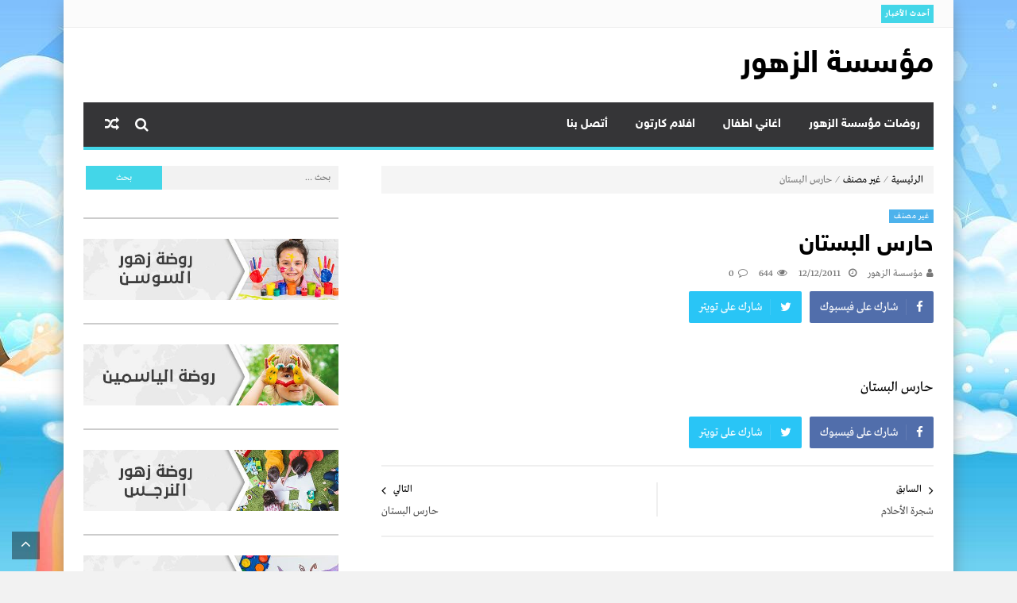

--- FILE ---
content_type: text/html; charset=UTF-8
request_url: https://alzohor.co.il/257/
body_size: 16580
content:
<!DOCTYPE html>
<html dir="rtl" lang="ar" prefix="og: https://ogp.me/ns#">
<head><meta charset="UTF-8"><script>if(navigator.userAgent.match(/MSIE|Internet Explorer/i)||navigator.userAgent.match(/Trident\/7\..*?rv:11/i)){var href=document.location.href;if(!href.match(/[?&]nowprocket/)){if(href.indexOf("?")==-1){if(href.indexOf("#")==-1){document.location.href=href+"?nowprocket=1"}else{document.location.href=href.replace("#","?nowprocket=1#")}}else{if(href.indexOf("#")==-1){document.location.href=href+"&nowprocket=1"}else{document.location.href=href.replace("#","&nowprocket=1#")}}}}</script><script>class RocketLazyLoadScripts{constructor(e){this.triggerEvents=e,this.eventOptions={passive:!0},this.userEventListener=this.triggerListener.bind(this),this.delayedScripts={normal:[],async:[],defer:[]},this.allJQueries=[]}_addUserInteractionListener(e){this.triggerEvents.forEach((t=>window.addEventListener(t,e.userEventListener,e.eventOptions)))}_removeUserInteractionListener(e){this.triggerEvents.forEach((t=>window.removeEventListener(t,e.userEventListener,e.eventOptions)))}triggerListener(){this._removeUserInteractionListener(this),"loading"===document.readyState?document.addEventListener("DOMContentLoaded",this._loadEverythingNow.bind(this)):this._loadEverythingNow()}async _loadEverythingNow(){this._delayEventListeners(),this._delayJQueryReady(this),this._handleDocumentWrite(),this._registerAllDelayedScripts(),this._preloadAllScripts(),await this._loadScriptsFromList(this.delayedScripts.normal),await this._loadScriptsFromList(this.delayedScripts.defer),await this._loadScriptsFromList(this.delayedScripts.async),await this._triggerDOMContentLoaded(),await this._triggerWindowLoad(),window.dispatchEvent(new Event("rocket-allScriptsLoaded"))}_registerAllDelayedScripts(){document.querySelectorAll("script[type=rocketlazyloadscript]").forEach((e=>{e.hasAttribute("src")?e.hasAttribute("async")&&!1!==e.async?this.delayedScripts.async.push(e):e.hasAttribute("defer")&&!1!==e.defer||"module"===e.getAttribute("data-rocket-type")?this.delayedScripts.defer.push(e):this.delayedScripts.normal.push(e):this.delayedScripts.normal.push(e)}))}async _transformScript(e){return await this._requestAnimFrame(),new Promise((t=>{const n=document.createElement("script");let r;[...e.attributes].forEach((e=>{let t=e.nodeName;"type"!==t&&("data-rocket-type"===t&&(t="type",r=e.nodeValue),n.setAttribute(t,e.nodeValue))})),e.hasAttribute("src")?(n.addEventListener("load",t),n.addEventListener("error",t)):(n.text=e.text,t()),e.parentNode.replaceChild(n,e)}))}async _loadScriptsFromList(e){const t=e.shift();return t?(await this._transformScript(t),this._loadScriptsFromList(e)):Promise.resolve()}_preloadAllScripts(){var e=document.createDocumentFragment();[...this.delayedScripts.normal,...this.delayedScripts.defer,...this.delayedScripts.async].forEach((t=>{const n=t.getAttribute("src");if(n){const t=document.createElement("link");t.href=n,t.rel="preload",t.as="script",e.appendChild(t)}})),document.head.appendChild(e)}_delayEventListeners(){let e={};function t(t,n){!function(t){function n(n){return e[t].eventsToRewrite.indexOf(n)>=0?"rocket-"+n:n}e[t]||(e[t]={originalFunctions:{add:t.addEventListener,remove:t.removeEventListener},eventsToRewrite:[]},t.addEventListener=function(){arguments[0]=n(arguments[0]),e[t].originalFunctions.add.apply(t,arguments)},t.removeEventListener=function(){arguments[0]=n(arguments[0]),e[t].originalFunctions.remove.apply(t,arguments)})}(t),e[t].eventsToRewrite.push(n)}function n(e,t){let n=e[t];Object.defineProperty(e,t,{get:()=>n||function(){},set(r){e["rocket"+t]=n=r}})}t(document,"DOMContentLoaded"),t(window,"DOMContentLoaded"),t(window,"load"),t(window,"pageshow"),t(document,"readystatechange"),n(document,"onreadystatechange"),n(window,"onload"),n(window,"onpageshow")}_delayJQueryReady(e){let t=window.jQuery;Object.defineProperty(window,"jQuery",{get:()=>t,set(n){if(n&&n.fn&&!e.allJQueries.includes(n)){n.fn.ready=n.fn.init.prototype.ready=function(t){e.domReadyFired?t.bind(document)(n):document.addEventListener("rocket-DOMContentLoaded",(()=>t.bind(document)(n)))};const t=n.fn.on;n.fn.on=n.fn.init.prototype.on=function(){if(this[0]===window){function e(e){return e.split(" ").map((e=>"load"===e||0===e.indexOf("load.")?"rocket-jquery-load":e)).join(" ")}"string"==typeof arguments[0]||arguments[0]instanceof String?arguments[0]=e(arguments[0]):"object"==typeof arguments[0]&&Object.keys(arguments[0]).forEach((t=>{delete Object.assign(arguments[0],{[e(t)]:arguments[0][t]})[t]}))}return t.apply(this,arguments),this},e.allJQueries.push(n)}t=n}})}async _triggerDOMContentLoaded(){this.domReadyFired=!0,await this._requestAnimFrame(),document.dispatchEvent(new Event("rocket-DOMContentLoaded")),await this._requestAnimFrame(),window.dispatchEvent(new Event("rocket-DOMContentLoaded")),await this._requestAnimFrame(),document.dispatchEvent(new Event("rocket-readystatechange")),await this._requestAnimFrame(),document.rocketonreadystatechange&&document.rocketonreadystatechange()}async _triggerWindowLoad(){await this._requestAnimFrame(),window.dispatchEvent(new Event("rocket-load")),await this._requestAnimFrame(),window.rocketonload&&window.rocketonload(),await this._requestAnimFrame(),this.allJQueries.forEach((e=>e(window).trigger("rocket-jquery-load"))),window.dispatchEvent(new Event("rocket-pageshow")),await this._requestAnimFrame(),window.rocketonpageshow&&window.rocketonpageshow()}_handleDocumentWrite(){const e=new Map;document.write=document.writeln=function(t){const n=document.currentScript,r=document.createRange(),i=n.parentElement;let o=e.get(n);void 0===o&&(o=n.nextSibling,e.set(n,o));const a=document.createDocumentFragment();r.setStart(a,0),a.appendChild(r.createContextualFragment(t)),i.insertBefore(a,o)}}async _requestAnimFrame(){return new Promise((e=>requestAnimationFrame(e)))}static run(){const e=new RocketLazyLoadScripts(["keydown","mousemove","touchmove","touchstart","touchend","wheel"]);e._addUserInteractionListener(e)}}RocketLazyLoadScripts.run();</script>

<meta name="viewport" content="width=device-width, initial-scale=1">
<link rel="profile" href="https://gmpg.org/xfn/11">
<link rel="pingback" href="https://alzohor.co.il/xmlrpc.php">


<!-- تحسين محرك البحث بواسطة رانك ماث - https://rankmath.com/ -->
<title>حارس البستان</title>
<meta name="description" content="حارس البستان"/>
<meta name="robots" content="index, follow, max-snippet:-1, max-video-preview:-1, max-image-preview:large"/>
<link rel="canonical" href="https://alzohor.co.il/257/" />
<meta property="og:locale" content="ar_AR" />
<meta property="og:type" content="article" />
<meta property="og:title" content="حارس البستان" />
<meta property="og:description" content="حارس البستان" />
<meta property="og:url" content="https://alzohor.co.il/257/" />
<meta property="og:site_name" content="مؤسسة الزهور" />
<meta property="article:section" content="غير مصنف" />
<meta property="article:published_time" content="2011-12-12T16:38:28+03:00" />
<meta name="twitter:card" content="summary_large_image" />
<meta name="twitter:title" content="حارس البستان" />
<meta name="twitter:description" content="حارس البستان" />
<meta name="twitter:label1" content="كُتب بواسطة" />
<meta name="twitter:data1" content="مؤسسة الزهور" />
<meta name="twitter:label2" content="مدة القراءة" />
<meta name="twitter:data2" content="أقل من دقيقة" />
<script type="application/ld+json" class="rank-math-schema">{"@context":"https://schema.org","@graph":[{"@type":"Organization","@id":"https://alzohor.co.il/#organization","name":"\u0645\u0624\u0633\u0633\u0629 \u0627\u0644\u0632\u0647\u0648\u0631 \u0627\u0644\u062a\u0631\u0628\u0648\u064a\u0629"},{"@type":"WebSite","@id":"https://alzohor.co.il/#website","url":"https://alzohor.co.il","name":"\u0645\u0624\u0633\u0633\u0629 \u0627\u0644\u0632\u0647\u0648\u0631 \u0627\u0644\u062a\u0631\u0628\u0648\u064a\u0629","publisher":{"@id":"https://alzohor.co.il/#organization"},"inLanguage":"ar"},{"@type":"ImageObject","@id":"https://alzohor.co.il/wp-content/uploads/2021/03/1615211410-MQQ52xcIng.gif","url":"https://alzohor.co.il/wp-content/uploads/2021/03/1615211410-MQQ52xcIng.gif","width":"200","height":"200","inLanguage":"ar"},{"@type":"BreadcrumbList","@id":"https://alzohor.co.il/257/#breadcrumb","itemListElement":[{"@type":"ListItem","position":"1","item":{"@id":"https://alzohor.co.il","name":"Home"}},{"@type":"ListItem","position":"2","item":{"@id":"https://alzohor.co.il/257/","name":"\u062d\u0627\u0631\u0633 \u0627\u0644\u0628\u0633\u062a\u0627\u0646"}}]},{"@type":"WebPage","@id":"https://alzohor.co.il/257/#webpage","url":"https://alzohor.co.il/257/","name":"\u062d\u0627\u0631\u0633 \u0627\u0644\u0628\u0633\u062a\u0627\u0646","datePublished":"2011-12-12T16:38:28+03:00","dateModified":"2011-12-12T16:38:28+03:00","isPartOf":{"@id":"https://alzohor.co.il/#website"},"primaryImageOfPage":{"@id":"https://alzohor.co.il/wp-content/uploads/2021/03/1615211410-MQQ52xcIng.gif"},"inLanguage":"ar","breadcrumb":{"@id":"https://alzohor.co.il/257/#breadcrumb"}},{"@type":"Person","@id":"https://alzohor.co.il/257/#author","name":"\u0645\u0624\u0633\u0633\u0629 \u0627\u0644\u0632\u0647\u0648\u0631","image":{"@type":"ImageObject","@id":"https://secure.gravatar.com/avatar/ca5be277f387bce81f4dccc1b081dc6adabeb5f07a3006fd32b523c35c326faf?s=96&amp;d=mm&amp;r=g","url":"https://secure.gravatar.com/avatar/ca5be277f387bce81f4dccc1b081dc6adabeb5f07a3006fd32b523c35c326faf?s=96&amp;d=mm&amp;r=g","caption":"\u0645\u0624\u0633\u0633\u0629 \u0627\u0644\u0632\u0647\u0648\u0631","inLanguage":"ar"},"sameAs":["https://alzohor.co.il"],"worksFor":{"@id":"https://alzohor.co.il/#organization"}},{"@type":"BlogPosting","headline":"\u062d\u0627\u0631\u0633 \u0627\u0644\u0628\u0633\u062a\u0627\u0646","datePublished":"2011-12-12T16:38:28+03:00","dateModified":"2011-12-12T16:38:28+03:00","author":{"@id":"https://alzohor.co.il/257/#author","name":"\u0645\u0624\u0633\u0633\u0629 \u0627\u0644\u0632\u0647\u0648\u0631"},"publisher":{"@id":"https://alzohor.co.il/#organization"},"description":"\u062d\u0627\u0631\u0633 \u0627\u0644\u0628\u0633\u062a\u0627\u0646","name":"\u062d\u0627\u0631\u0633 \u0627\u0644\u0628\u0633\u062a\u0627\u0646","@id":"https://alzohor.co.il/257/#richSnippet","isPartOf":{"@id":"https://alzohor.co.il/257/#webpage"},"image":{"@id":"https://alzohor.co.il/wp-content/uploads/2021/03/1615211410-MQQ52xcIng.gif"},"inLanguage":"ar","mainEntityOfPage":{"@id":"https://alzohor.co.il/257/#webpage"}}]}</script>
<!-- /إضافة تحسين محركات البحث لووردبريس Rank Math -->


<link rel="alternate" type="application/rss+xml" title="مؤسسة الزهور &laquo; الخلاصة" href="https://alzohor.co.il/feed/" />
<link rel="alternate" type="application/rss+xml" title="مؤسسة الزهور &laquo; خلاصة التعليقات" href="https://alzohor.co.il/comments/feed/" />
<link rel="alternate" type="application/rss+xml" title="مؤسسة الزهور &laquo; حارس البستان خلاصة التعليقات" href="https://alzohor.co.il/257/feed/" />
<link rel="alternate" title="oEmbed (JSON)" type="application/json+oembed" href="https://alzohor.co.il/wp-json/oembed/1.0/embed?url=https%3A%2F%2Falzohor.co.il%2F257%2F" />
<link rel="alternate" title="oEmbed (XML)" type="text/xml+oembed" href="https://alzohor.co.il/wp-json/oembed/1.0/embed?url=https%3A%2F%2Falzohor.co.il%2F257%2F&#038;format=xml" />
<style id='wp-img-auto-sizes-contain-inline-css' type='text/css'>
img:is([sizes=auto i],[sizes^="auto," i]){contain-intrinsic-size:3000px 1500px}
/*# sourceURL=wp-img-auto-sizes-contain-inline-css */
</style>
<style id='wp-emoji-styles-inline-css' type='text/css'>

	img.wp-smiley, img.emoji {
		display: inline !important;
		border: none !important;
		box-shadow: none !important;
		height: 1em !important;
		width: 1em !important;
		margin: 0 0.07em !important;
		vertical-align: -0.1em !important;
		background: none !important;
		padding: 0 !important;
	}
/*# sourceURL=wp-emoji-styles-inline-css */
</style>
<style id='wp-block-library-inline-css' type='text/css'>
:root{--wp-block-synced-color:#7a00df;--wp-block-synced-color--rgb:122,0,223;--wp-bound-block-color:var(--wp-block-synced-color);--wp-editor-canvas-background:#ddd;--wp-admin-theme-color:#007cba;--wp-admin-theme-color--rgb:0,124,186;--wp-admin-theme-color-darker-10:#006ba1;--wp-admin-theme-color-darker-10--rgb:0,107,160.5;--wp-admin-theme-color-darker-20:#005a87;--wp-admin-theme-color-darker-20--rgb:0,90,135;--wp-admin-border-width-focus:2px}@media (min-resolution:192dpi){:root{--wp-admin-border-width-focus:1.5px}}.wp-element-button{cursor:pointer}:root .has-very-light-gray-background-color{background-color:#eee}:root .has-very-dark-gray-background-color{background-color:#313131}:root .has-very-light-gray-color{color:#eee}:root .has-very-dark-gray-color{color:#313131}:root .has-vivid-green-cyan-to-vivid-cyan-blue-gradient-background{background:linear-gradient(135deg,#00d084,#0693e3)}:root .has-purple-crush-gradient-background{background:linear-gradient(135deg,#34e2e4,#4721fb 50%,#ab1dfe)}:root .has-hazy-dawn-gradient-background{background:linear-gradient(135deg,#faaca8,#dad0ec)}:root .has-subdued-olive-gradient-background{background:linear-gradient(135deg,#fafae1,#67a671)}:root .has-atomic-cream-gradient-background{background:linear-gradient(135deg,#fdd79a,#004a59)}:root .has-nightshade-gradient-background{background:linear-gradient(135deg,#330968,#31cdcf)}:root .has-midnight-gradient-background{background:linear-gradient(135deg,#020381,#2874fc)}:root{--wp--preset--font-size--normal:16px;--wp--preset--font-size--huge:42px}.has-regular-font-size{font-size:1em}.has-larger-font-size{font-size:2.625em}.has-normal-font-size{font-size:var(--wp--preset--font-size--normal)}.has-huge-font-size{font-size:var(--wp--preset--font-size--huge)}.has-text-align-center{text-align:center}.has-text-align-left{text-align:left}.has-text-align-right{text-align:right}.has-fit-text{white-space:nowrap!important}#end-resizable-editor-section{display:none}.aligncenter{clear:both}.items-justified-left{justify-content:flex-start}.items-justified-center{justify-content:center}.items-justified-right{justify-content:flex-end}.items-justified-space-between{justify-content:space-between}.screen-reader-text{border:0;clip-path:inset(50%);height:1px;margin:-1px;overflow:hidden;padding:0;position:absolute;width:1px;word-wrap:normal!important}.screen-reader-text:focus{background-color:#ddd;clip-path:none;color:#444;display:block;font-size:1em;height:auto;left:5px;line-height:normal;padding:15px 23px 14px;text-decoration:none;top:5px;width:auto;z-index:100000}html :where(.has-border-color){border-style:solid}html :where([style*=border-top-color]){border-top-style:solid}html :where([style*=border-right-color]){border-right-style:solid}html :where([style*=border-bottom-color]){border-bottom-style:solid}html :where([style*=border-left-color]){border-left-style:solid}html :where([style*=border-width]){border-style:solid}html :where([style*=border-top-width]){border-top-style:solid}html :where([style*=border-right-width]){border-right-style:solid}html :where([style*=border-bottom-width]){border-bottom-style:solid}html :where([style*=border-left-width]){border-left-style:solid}html :where(img[class*=wp-image-]){height:auto;max-width:100%}:where(figure){margin:0 0 1em}html :where(.is-position-sticky){--wp-admin--admin-bar--position-offset:var(--wp-admin--admin-bar--height,0px)}@media screen and (max-width:600px){html :where(.is-position-sticky){--wp-admin--admin-bar--position-offset:0px}}

/*# sourceURL=wp-block-library-inline-css */
</style><style id='global-styles-inline-css' type='text/css'>
:root{--wp--preset--aspect-ratio--square: 1;--wp--preset--aspect-ratio--4-3: 4/3;--wp--preset--aspect-ratio--3-4: 3/4;--wp--preset--aspect-ratio--3-2: 3/2;--wp--preset--aspect-ratio--2-3: 2/3;--wp--preset--aspect-ratio--16-9: 16/9;--wp--preset--aspect-ratio--9-16: 9/16;--wp--preset--color--black: #000000;--wp--preset--color--cyan-bluish-gray: #abb8c3;--wp--preset--color--white: #ffffff;--wp--preset--color--pale-pink: #f78da7;--wp--preset--color--vivid-red: #cf2e2e;--wp--preset--color--luminous-vivid-orange: #ff6900;--wp--preset--color--luminous-vivid-amber: #fcb900;--wp--preset--color--light-green-cyan: #7bdcb5;--wp--preset--color--vivid-green-cyan: #00d084;--wp--preset--color--pale-cyan-blue: #8ed1fc;--wp--preset--color--vivid-cyan-blue: #0693e3;--wp--preset--color--vivid-purple: #9b51e0;--wp--preset--gradient--vivid-cyan-blue-to-vivid-purple: linear-gradient(135deg,rgb(6,147,227) 0%,rgb(155,81,224) 100%);--wp--preset--gradient--light-green-cyan-to-vivid-green-cyan: linear-gradient(135deg,rgb(122,220,180) 0%,rgb(0,208,130) 100%);--wp--preset--gradient--luminous-vivid-amber-to-luminous-vivid-orange: linear-gradient(135deg,rgb(252,185,0) 0%,rgb(255,105,0) 100%);--wp--preset--gradient--luminous-vivid-orange-to-vivid-red: linear-gradient(135deg,rgb(255,105,0) 0%,rgb(207,46,46) 100%);--wp--preset--gradient--very-light-gray-to-cyan-bluish-gray: linear-gradient(135deg,rgb(238,238,238) 0%,rgb(169,184,195) 100%);--wp--preset--gradient--cool-to-warm-spectrum: linear-gradient(135deg,rgb(74,234,220) 0%,rgb(151,120,209) 20%,rgb(207,42,186) 40%,rgb(238,44,130) 60%,rgb(251,105,98) 80%,rgb(254,248,76) 100%);--wp--preset--gradient--blush-light-purple: linear-gradient(135deg,rgb(255,206,236) 0%,rgb(152,150,240) 100%);--wp--preset--gradient--blush-bordeaux: linear-gradient(135deg,rgb(254,205,165) 0%,rgb(254,45,45) 50%,rgb(107,0,62) 100%);--wp--preset--gradient--luminous-dusk: linear-gradient(135deg,rgb(255,203,112) 0%,rgb(199,81,192) 50%,rgb(65,88,208) 100%);--wp--preset--gradient--pale-ocean: linear-gradient(135deg,rgb(255,245,203) 0%,rgb(182,227,212) 50%,rgb(51,167,181) 100%);--wp--preset--gradient--electric-grass: linear-gradient(135deg,rgb(202,248,128) 0%,rgb(113,206,126) 100%);--wp--preset--gradient--midnight: linear-gradient(135deg,rgb(2,3,129) 0%,rgb(40,116,252) 100%);--wp--preset--font-size--small: 13px;--wp--preset--font-size--medium: 20px;--wp--preset--font-size--large: 36px;--wp--preset--font-size--x-large: 42px;--wp--preset--spacing--20: 0.44rem;--wp--preset--spacing--30: 0.67rem;--wp--preset--spacing--40: 1rem;--wp--preset--spacing--50: 1.5rem;--wp--preset--spacing--60: 2.25rem;--wp--preset--spacing--70: 3.38rem;--wp--preset--spacing--80: 5.06rem;--wp--preset--shadow--natural: 6px 6px 9px rgba(0, 0, 0, 0.2);--wp--preset--shadow--deep: 12px 12px 50px rgba(0, 0, 0, 0.4);--wp--preset--shadow--sharp: 6px 6px 0px rgba(0, 0, 0, 0.2);--wp--preset--shadow--outlined: 6px 6px 0px -3px rgb(255, 255, 255), 6px 6px rgb(0, 0, 0);--wp--preset--shadow--crisp: 6px 6px 0px rgb(0, 0, 0);}:where(.is-layout-flex){gap: 0.5em;}:where(.is-layout-grid){gap: 0.5em;}body .is-layout-flex{display: flex;}.is-layout-flex{flex-wrap: wrap;align-items: center;}.is-layout-flex > :is(*, div){margin: 0;}body .is-layout-grid{display: grid;}.is-layout-grid > :is(*, div){margin: 0;}:where(.wp-block-columns.is-layout-flex){gap: 2em;}:where(.wp-block-columns.is-layout-grid){gap: 2em;}:where(.wp-block-post-template.is-layout-flex){gap: 1.25em;}:where(.wp-block-post-template.is-layout-grid){gap: 1.25em;}.has-black-color{color: var(--wp--preset--color--black) !important;}.has-cyan-bluish-gray-color{color: var(--wp--preset--color--cyan-bluish-gray) !important;}.has-white-color{color: var(--wp--preset--color--white) !important;}.has-pale-pink-color{color: var(--wp--preset--color--pale-pink) !important;}.has-vivid-red-color{color: var(--wp--preset--color--vivid-red) !important;}.has-luminous-vivid-orange-color{color: var(--wp--preset--color--luminous-vivid-orange) !important;}.has-luminous-vivid-amber-color{color: var(--wp--preset--color--luminous-vivid-amber) !important;}.has-light-green-cyan-color{color: var(--wp--preset--color--light-green-cyan) !important;}.has-vivid-green-cyan-color{color: var(--wp--preset--color--vivid-green-cyan) !important;}.has-pale-cyan-blue-color{color: var(--wp--preset--color--pale-cyan-blue) !important;}.has-vivid-cyan-blue-color{color: var(--wp--preset--color--vivid-cyan-blue) !important;}.has-vivid-purple-color{color: var(--wp--preset--color--vivid-purple) !important;}.has-black-background-color{background-color: var(--wp--preset--color--black) !important;}.has-cyan-bluish-gray-background-color{background-color: var(--wp--preset--color--cyan-bluish-gray) !important;}.has-white-background-color{background-color: var(--wp--preset--color--white) !important;}.has-pale-pink-background-color{background-color: var(--wp--preset--color--pale-pink) !important;}.has-vivid-red-background-color{background-color: var(--wp--preset--color--vivid-red) !important;}.has-luminous-vivid-orange-background-color{background-color: var(--wp--preset--color--luminous-vivid-orange) !important;}.has-luminous-vivid-amber-background-color{background-color: var(--wp--preset--color--luminous-vivid-amber) !important;}.has-light-green-cyan-background-color{background-color: var(--wp--preset--color--light-green-cyan) !important;}.has-vivid-green-cyan-background-color{background-color: var(--wp--preset--color--vivid-green-cyan) !important;}.has-pale-cyan-blue-background-color{background-color: var(--wp--preset--color--pale-cyan-blue) !important;}.has-vivid-cyan-blue-background-color{background-color: var(--wp--preset--color--vivid-cyan-blue) !important;}.has-vivid-purple-background-color{background-color: var(--wp--preset--color--vivid-purple) !important;}.has-black-border-color{border-color: var(--wp--preset--color--black) !important;}.has-cyan-bluish-gray-border-color{border-color: var(--wp--preset--color--cyan-bluish-gray) !important;}.has-white-border-color{border-color: var(--wp--preset--color--white) !important;}.has-pale-pink-border-color{border-color: var(--wp--preset--color--pale-pink) !important;}.has-vivid-red-border-color{border-color: var(--wp--preset--color--vivid-red) !important;}.has-luminous-vivid-orange-border-color{border-color: var(--wp--preset--color--luminous-vivid-orange) !important;}.has-luminous-vivid-amber-border-color{border-color: var(--wp--preset--color--luminous-vivid-amber) !important;}.has-light-green-cyan-border-color{border-color: var(--wp--preset--color--light-green-cyan) !important;}.has-vivid-green-cyan-border-color{border-color: var(--wp--preset--color--vivid-green-cyan) !important;}.has-pale-cyan-blue-border-color{border-color: var(--wp--preset--color--pale-cyan-blue) !important;}.has-vivid-cyan-blue-border-color{border-color: var(--wp--preset--color--vivid-cyan-blue) !important;}.has-vivid-purple-border-color{border-color: var(--wp--preset--color--vivid-purple) !important;}.has-vivid-cyan-blue-to-vivid-purple-gradient-background{background: var(--wp--preset--gradient--vivid-cyan-blue-to-vivid-purple) !important;}.has-light-green-cyan-to-vivid-green-cyan-gradient-background{background: var(--wp--preset--gradient--light-green-cyan-to-vivid-green-cyan) !important;}.has-luminous-vivid-amber-to-luminous-vivid-orange-gradient-background{background: var(--wp--preset--gradient--luminous-vivid-amber-to-luminous-vivid-orange) !important;}.has-luminous-vivid-orange-to-vivid-red-gradient-background{background: var(--wp--preset--gradient--luminous-vivid-orange-to-vivid-red) !important;}.has-very-light-gray-to-cyan-bluish-gray-gradient-background{background: var(--wp--preset--gradient--very-light-gray-to-cyan-bluish-gray) !important;}.has-cool-to-warm-spectrum-gradient-background{background: var(--wp--preset--gradient--cool-to-warm-spectrum) !important;}.has-blush-light-purple-gradient-background{background: var(--wp--preset--gradient--blush-light-purple) !important;}.has-blush-bordeaux-gradient-background{background: var(--wp--preset--gradient--blush-bordeaux) !important;}.has-luminous-dusk-gradient-background{background: var(--wp--preset--gradient--luminous-dusk) !important;}.has-pale-ocean-gradient-background{background: var(--wp--preset--gradient--pale-ocean) !important;}.has-electric-grass-gradient-background{background: var(--wp--preset--gradient--electric-grass) !important;}.has-midnight-gradient-background{background: var(--wp--preset--gradient--midnight) !important;}.has-small-font-size{font-size: var(--wp--preset--font-size--small) !important;}.has-medium-font-size{font-size: var(--wp--preset--font-size--medium) !important;}.has-large-font-size{font-size: var(--wp--preset--font-size--large) !important;}.has-x-large-font-size{font-size: var(--wp--preset--font-size--x-large) !important;}
/*# sourceURL=global-styles-inline-css */
</style>

<style id='classic-theme-styles-inline-css' type='text/css'>
/*! This file is auto-generated */
.wp-block-button__link{color:#fff;background-color:#32373c;border-radius:9999px;box-shadow:none;text-decoration:none;padding:calc(.667em + 2px) calc(1.333em + 2px);font-size:1.125em}.wp-block-file__button{background:#32373c;color:#fff;text-decoration:none}
/*# sourceURL=/wp-includes/css/classic-themes.min.css */
</style>
<link data-minify="1" rel='stylesheet' id='lightslider-style-css' href='https://alzohor.co.il/wp-content/cache/min/1/wp-content/themes/moheet/assets/library/lightslider/lightslider.css?ver=1758868496' type='text/css' media='all' />
<link data-minify="1" rel='stylesheet' id='font-awesome-style-css' href='https://alzohor.co.il/wp-content/cache/min/1/wp-content/themes/moheet/assets/library/font-awesome/css/font-awesome.min.css?ver=1758868496' type='text/css' media='all' />
<link rel='stylesheet' id='animate-css-css' href='https://alzohor.co.il/wp-content/themes/moheet/assets/css/animate.min.css?ver=3.5.1' type='text/css' media='all' />
<link data-minify="1" rel='stylesheet' id='prettyPhoto-style-css' href='https://alzohor.co.il/wp-content/cache/min/1/wp-content/themes/moheet/assets/css/prettyPhoto.css?ver=1758868496' type='text/css' media='all' />
<link data-minify="1" rel='stylesheet' id='moheet-style-css' href='https://alzohor.co.il/wp-content/cache/min/1/wp-content/themes/moheet/style.css?ver=1758868496' type='text/css' media='all' />
<style id='moheet-style-inline-css' type='text/css'>
span.cat-links a.cat-20 {
                    color: #fff;
                    background: #4db2ec;
                }
                
span.cat-links a.cat-18 {
                    color: #fff;
                    background: #4db2ec;
                }
                
span.cat-links a.cat-11 {
                    color: #fff;
                    background: #4db2ec;
                }
                
span.cat-links a.cat-2 {
                    color: #fff;
                    background: #4db2ec;
                }
                
span.cat-links a.cat-10 {
                    color: #fff;
                    background: #db7a13;
                }
                
span.cat-links a.cat-6 {
                    color: #fff;
                    background: #ff0000;
                }
                
span.cat-links a.cat-7 {
                    color: #fff;
                    background: #f4114d;
                }
                
span.cat-links a.cat-8 {
                    color: #fff;
                    background: #b7053d;
                }
                
span.cat-links a.cat-5 {
                    color: #fff;
                    background: #15c10f;
                }
                
span.cat-links a.cat-4 {
                    color: #fff;
                    background: #0911b7;
                }
                
span.cat-links a.cat-9 {
                    color: #fff;
                    background: #8c5201;
                }
                
span.cat-links a.cat-1 {
                    color: #fff;
                    background: #4db2ec;
                }
                
span.cat-links a.cat-12 {
                    color: #fff;
                    background: #4db2ec;
                }
                
span.cat-links a.cat-3 {
                    color: #fff;
                    background: #4db2ec;
                }
                
.widget_social-widget a, .nav-toggle, span.cat-links a, .main-navigation .current_page_item > a, .main-navigation .current-menu-item > a, .main-navigation .current_page_ancestor > a, .main-navigation .current-menu-ancestor > a, .nav-wrapper > li > a:hover, .header-layout1.moheet-top-header .moheet-ticker-caption, .site-header .main-navigation .moheet-search-form-primary .search-form .search-submit, .site-header .main-navigation .moheet-search-form-primary.search-in .search-form .search-submit:hover, .homepage-fullwidth-wrapper  h4.block-title:after, .homepage-fullwidth-wrapper  h4.widget-title:after, .homepage-bottom-fullwidth-wrapper h4.block-title:after, .homepage-bottom-fullwidth-wrapper h4.widget-title:after, .moheet-main-content   h4.widget-title:after, .moheet-main-content h4.block-title:after, .moheet-bottom-main-content  h4.widget-title:after, .moheet-bottom-main-content h4.block-title:after,
                        .widget.moheet_category_posts_slider .lSSlideOuter ul.lSPager.lSpg > li.active a, .widget.moheet_category_posts_slider .lSSlideOuter ul.lSPager.lSpg > li a:hover,
                        .widget_tag_cloud .tagcloud a:hover, .tags-links a:hover,
                        #scroll-up:hover,
                        .single #moheet-breadcrumbs:before, .archive #moheet-breadcrumbs:before,
                        #primary .comments-area .form-submit input[type=submit], .archive.moheet-archive-layout3 article .layout3-content-wrapper .left-wrap .date-day, .archive.moheet-archive-layout3 .moheet-archive-more,
                        .pagination .nav-links span.current, .pagination .nav-links span:hover, .pagination .nav-links a:hover,
                        .single .layout3-content-wrapper .layout3-postmeta .date-day,
                        #secondary .widget_search input.search-submit {
                            background: #43d6e8;
                        }
.moheet_fullwidth_slider .fw_slider_layout_2 .lSSlideOuter .lSPager.lSpg > li a:hover, a, a:hover, .site-footer a:hover, .site-header .main-navigation li a:hover,  #primary .author-desc-wrapper .author-social span.social-icon-wrap a:hover, .post-review-wrapper .section-title , .post-review-wrapper .total-reivew-wrapper .stars-count, .post-review-wrapper .stars-review-wrapper .review-featured-wrap .stars-count {
                            color: #43d6e8;
                        }
.site-header .main-navigation ul li ul li a:hover, .entry-meta a:hover, #primary .entry-footer a:hover,
                        h3 a:hover, h3.featured-large-font a:hover,
                        .widget.moheet_block_posts_ajax .child-cat-tabs ul.moheet-tab-links li a:hover, 
                        .block-header .view-all a:hover,
                        h3.large-font a:hover, .widget.moheet_block_posts_carousel .single-post .post-caption h3 a:hover, .widget.moheet_category_posts_slider .single-post .post-caption h3 a:hover, .widget.moheet_category_posts_slider .single-post .post-caption h3 a:hover,
                        .moheet_fullwidth_block_posts .fw_block_layout_1 .single-posts-wrapper .single-post .post-content-wrapper h3 a:hover, .single-post .tags-links:before,
                        .single #moheet-breadcrumbs span a:hover, .archive #moheet-breadcrumbs span a:hover,
                        .post-navigation .nav-links a:hover p, #primary .moheet-author-metabox .author-desc-wrapper a.author-title:hover, #primary .moheet-author-metabox .author-desc-wrapper a:hover,
                        h2.entry-title a:hover, .archive.moheet-archive-layout3 .moheet-archive-more:hover,
                        .post-meta a:hover, .entry-meta a:hover, #primary .entry-footer a:hover,
                        .post-meta .post-author .author:hover:before, .post-meta .post-author .author:hover a, .site-content .homepage-slider-section .widget_moheet_featured_slider .featured-article .post-caption .post-meta a:hover,
                        .widget .single-post .post-meta a:hover,
                        .widget .single-post .post-meta span.comments-count a:hover, .widget .single-post .post-meta span.comments-count a:hover:before, .moheet-related-wrapper .post-meta span a:hover,
                        .page-template-home-template .post-meta .star-review-wrapper .star-value,
                        .comments-area .comment-meta a:hover, .comments-area .reply a:hover, .comments-area ol li .cmt-main-content cite.fn a:hover, 
                        .site-header .main-navigation ul.moheet_mega_menu li.has-mega-menu ul.mega-cat-menu.has-menu-tab li .ap-mega-menu-cat-wrap div a.mega-active-cat,
                        .post-meta .star-review-wrapper .star-value,
                        .site-footer a:hover,
                        .moheet_fullwidth_slider .fw_slider_layout_1 .slide-info-wrapper h2.slide-title a:hover,
                        .widget_recent_entries li a:hover, 
                        .widget_archive li a:hover, 
                        .widget_categories li a:hover, 
                        .widget_meta li a:hover, 
                        .widget_recent_comments li a:hover, 
                        .moheet-footer-widget .menu li a:hover,
                        .archive .tags-links a:hover, 
                        .single-post .tags-links a:hover, 
                        .search .tags-links a:hover, 
                        .blog .tags-links a:hover,
                        .widget.moheet_category_posts_slider .single-post .post-meta .post-author .author:hover:before,
                        .moheet_fullwidth_slider .fw_slider_layout_1 .lSSlideOuter ul li .post-meta a:hover,
                        .moheet_fullwidth_slider .fw_slider_layout_1 .lSSlideOuter ul li .post-meta a:hover, .moheet_fullwidth_slider .fw_slider_layout_1 .lSSlideOuter ul li .post-meta .post-author .author:hover:before, .moheet_fullwidth_slider .fw_slider_layout_1 .lSSlideOuter ul li .post-meta .post-view:hover a, .moheet_fullwidth_block_posts .fw_block_layout_2 .single-posts-wrapper .single-post .post-meta .posted-on a:hover, .moheet_fullwidth_block_posts .fw_block_layout_2 .single-posts-wrapper .single-post .post-meta span.author:hover:before, .moheet_fullwidth_block_posts .fw_block_layout_2 .single-posts-wrapper .single-post .post-content-wrapper h3 a:hover, .site-footer .widget.moheet_category_posts_slider .post-meta .posted-on:hover a, .site-footer .widget.moheet_category_posts_slider .post-meta .posted-on:hover:before, .site-footer .widget.moheet_category_posts_slider .post-meta span.comments-count a:hover, .site-footer .widget.moheet_category_posts_slider .post-meta .post-author .author:hover:before, .site-footer .widget.moheet_category_posts_slider .single-post .post-meta .post-author a:hover, .moheet_fullwidth_block_posts .fw_block_layout_1 .single-posts-wrapper .single-post .post-meta .posted-on:hover a, .moheet_fullwidth_block_posts .fw_block_layout_1 .single-posts-wrapper .single-post .post-meta .posted-on:hover:before, .moheet_fullwidth_block_posts .fw_block_layout_1 .single-posts-wrapper .single-post .post-meta span.author:hover a, .moheet_fullwidth_block_posts .fw_block_layout_1 .single-posts-wrapper .single-post .post-meta span.author:hover:before, .moheet_fullwidth_block_posts .post-meta .post-author .author:hover a, .moheet_fullwidth_block_posts .post-meta .post-author .author:hover:before, .widget.moheet_block_posts_carousel .block_crs_layout_1 .post-meta .post-author .author:hover a, .widget.moheet_block_posts_carousel .block_crs_layout_1 .post-meta .post-author .author:hover:before, .widget.moheet_block_posts_carousel .block_crs_layout_1 .single-post .post-meta .posted-on:hover a, .widget.moheet_block_posts_carousel .block_crs_layout_1 .single-post .post-meta .posted-on:hover:before, .moheet_fullwidth_slider .fw_slider_layout_2 .slide-info-wrapper .post-meta .comments-count:hover a, .moheet_fullwidth_slider .fw_slider_layout_2 .slide-info-wrapper .post-meta .comments-count:hover:before, .moheet_fullwidth_slider .fw_slider_layout_2 .slide-info-wrapper .post-meta .posted-on:hover a, .moheet_fullwidth_slider .fw_slider_layout_2 .slide-info-wrapper .post-meta .posted-on:hover:before, .moheet_fullwidth_slider .fw_slider_layout_2 .lSSlideOuter .slide-info-wrapper .post-meta .post-author .author:hover:before, .widget_moheet_featured_slider .post-meta .post-author .author:hover:before, .post-meta .post-author .author:hover:before, .post-meta .comments-count a:hover:before, .post-meta .post-author .author:hover a, .site-content .homepage-slider-section .widget_moheet_featured_slider .featured-article .post-caption .post-meta a:hover,
                        .moheet-home-aside .widget.moheet_category_posts_slider .single-post .post-meta .comments-count a:hover,
                        .moheet-newsticker-wrapper.header-layout2 ul li a:hover,
                        .moheet-newsticker-wrapper.header-layout2 .moheet-ticker-caption span,
                        .moheet-top-header.header-layout2 .top-navigation .menu a:hover,
                      .moheet-newsticker-wrapper.header-layout2 ul li a:before ,
                        .moheet_fullwidth_slider .fw_slider_layout_1 .slide-info-wrapper h2.slide-title a:hover,
                        .moheet-newsticker-wrapper ul li a:hover, 
                        .moheet-newsticker-wrapper .moheet-container.carousel-layout .lSSlideWrapper ul li .single-news a:hover {
                        color: #43d6e8;
                    }
.site-header .main-navigation ul#primary-menu > li > ul, .site-header .main-navigation, .site-header.header-layout1 .main-navigation .menu-primary-menu-container > ul > li.current-menu-item a:before, .site-header.header-layout1 .main-navigation .menu-primary-menu-container > ul > li > a:hover:before, .site-header.header-layout2 .main-navigation .menu-primary-menu-container > ul > li.current-menu-item a:before, .site-header.header-layout2 .main-navigation .menu-primary-menu-container > ul > li > a:hover:before, .header-layout2 .main-navigation .index-icon:hover:before, .header-layout1 .main-navigation .index-icon:hover:before,
            .site-header.header-layout1 .main-navigation .menu-primary-menu-container > ul li a:before, .site-header.header-layout2 .main-navigation .menu-primary-menu-container > ul li a:before, .header-layout2 .main-navigation .index-icon:before, .header-layout1 .main-navigation .index-icon:before,
            .site-header .main-navigation .moheet-search-form-primary .search-form, 
            .widget_tag_cloud .tagcloud a:hover, .tags-links a:hover, .archive.moheet-archive-layout3 .moheet-archive-more,
            .pagination .nav-links span.current, .pagination .nav-links span:hover, .pagination .nav-links a:hover {
                        border-color: #43d6e8;
                    }
.moheet-newsticker-wrapper .default-layout-new .moheet-ticker-caption span:after {
                        border-color: transparent transparent transparent #43d6e8;
                    }

/*# sourceURL=moheet-style-inline-css */
</style>
<script type="rocketlazyloadscript" data-rocket-type="text/javascript" src="https://alzohor.co.il/wp-includes/js/jquery/jquery.min.js?ver=3.7.1" id="jquery-core-js" defer></script>
<script type="rocketlazyloadscript" data-rocket-type="text/javascript" src="https://alzohor.co.il/wp-includes/js/jquery/jquery-migrate.min.js?ver=3.4.1" id="jquery-migrate-js" defer></script>
<script type="rocketlazyloadscript" data-minify="1" data-rocket-type="text/javascript" src="https://alzohor.co.il/wp-content/cache/min/1/wp-content/themes/moheet/assets/library/lightslider/lightslider.js?ver=1758868496" id="lightslider-js" defer></script>
<script type="text/javascript" id="moheet-custom-script-js-extra">
/* <![CDATA[ */
var WowOption = {"mode":"disable"};
var moheet_ajax_script = {"ajaxurl":"https://alzohor.co.il/wp-admin/admin-ajax.php"};
//# sourceURL=moheet-custom-script-js-extra
/* ]]> */
</script>
<script type="rocketlazyloadscript" data-minify="1" data-rocket-type="text/javascript" src="https://alzohor.co.il/wp-content/cache/min/1/wp-content/themes/moheet/assets/js/moheet-custom.js?ver=1758868496" id="moheet-custom-script-js" defer></script>
<link rel="https://api.w.org/" href="https://alzohor.co.il/wp-json/" /><link rel="alternate" title="JSON" type="application/json" href="https://alzohor.co.il/wp-json/wp/v2/posts/257" /><link rel="EditURI" type="application/rsd+xml" title="RSD" href="https://alzohor.co.il/xmlrpc.php?rsd" />
<link data-minify="1" rel="stylesheet" href="https://alzohor.co.il/wp-content/cache/min/1/wp-content/themes/moheet/rtl.css?ver=1758868496" type="text/css" media="screen" /><link rel='shortlink' href='https://alzohor.co.il/?p=257' />
		<script>
			document.documentElement.className = document.documentElement.className.replace( 'no-js', 'js' );
		</script>
				<style>
			.no-js img.lazyload { display: none; }
			figure.wp-block-image img.lazyloading { min-width: 150px; }
							.lazyload, .lazyloading { opacity: 0; }
				.lazyloaded {
					opacity: 1;
					transition: opacity 400ms;
					transition-delay: 0ms;
				}
					</style>
		<script type="rocketlazyloadscript">window.addEventListener('DOMContentLoaded', function() {
/* <![CDATA[ */
    jQuery(document).ready(function($) {
                    // Sticky Menu 
            $("#site-navigation").sticky({topSpacing:0,zIndex:9999});
            });
/* ]]> */
});</script>
<style type="text/css" id="custom-background-css">
body.custom-background { background-image: url("https://alzohor.co.il/wp-content/uploads/2021/12/bac1.jpg"); background-position: center top; background-size: auto; background-repeat: repeat; background-attachment: scroll; }
</style>
	</head>

<body data-rsssl=1 class="rtl wp-singular post-template-default single single-post postid-257 single-format-standard custom-background wp-theme-moheet boxed_layout sidebar_style2 right-sidebar moheet-archive-layout1">

<div id="page" class="site">
	

<div class="moheet-top-header header-layout1 clearfix">
<div class="moheet-container">
		<div class="news-ticker default-layout ticker-control-defaut">    		<div class="moheet-ticker-caption">
    			<span>أحدث الأخبار</span>
    		</div>
            
            <ul id="moheet-news-ticker" class="cS-hidden">					<li>
						<div class="single-news"><a href="https://alzohor.co.il/402289/">وجبة الأسبوع في روضة الورود مقدمة من الأمور سامي زيداني</a></div>
					</li>
							<li>
						<div class="single-news"><a href="https://alzohor.co.il/402288/">ذكرى الاسراء والمعراج في روضة الورود</a></div>
					</li>
							<li>
						<div class="single-news"><a href="https://alzohor.co.il/402143/">ذكرى الاسراء والمعراج في روضة زهور الياسمين</a></div>
					</li>
							<li>
						<div class="single-news"><a href="https://alzohor.co.il/402144/">قصة ذكرى الاسراء والمعراج مع المربية رنده حجازي في روضة زهور الياسمين</a></div>
					</li>
							<li>
						<div class="single-news"><a href="https://alzohor.co.il/402045/">رحلة الأسراء والمعراج في روضة النرجس ضمن دروس الدين والتربية الإسلامية</a></div>
					</li>
		</ul></div><!--.moheet-container -->
		
		<nav id="top-site-navigation" class="top-navigation" role="navigation">
					</nav><!-- #site-navigation -->

	</div>
</div><!-- .moheet-top-header -->
<header id="masthead" class="site-header header-layout1" role="banner">
	<div class="logo-ad-wrapper clearfix">
		<div class="moheet-container">
			<div class="site-branding">
				
				
				<div class="site-title-wrapper">
											<p class="site-title"><a href="https://alzohor.co.il/" rel="home">مؤسسة الزهور</a></p>
									</div>
			</div><!-- .site-branding -->
			<div class="header-ad-wrapper">
							</div><!-- .header-ad-wrapper -->
		</div><!-- .moheet-container -->
	</div><!-- .logo-ad-wrapper -->
	<div class="moheet-container">
				<nav id="site-navigation" class="main-navigation clearfix show_home" role="navigation">
			<div class="nav-wrapper">
				<div class="nav-toggle hide">
	                <span> </span>
	                <span> </span>
	                <span> </span>
	            </div>
				<div class="main-menu-container">
				<div class="menu-%d8%a7%d9%84%d8%b1%d8%a6%d9%8a%d8%b3%d9%8a%d8%a9-container"><ul id="primary-menu" class="menu moheet_mega_menu"><li id="menu-item-32598" class="menu-item menu-item-type-custom menu-item-object-custom menu-item-has-children page_item page-item-32598 no-mega-menu"><a href="#">روضات مؤسسة الزهور</a>
<ul class="sub-menu">
	<li id="menu-item-32592" class="menu-item menu-item-type-taxonomy menu-item-object-category page_item page-item-32592 no-mega-menu"><a href="https://alzohor.co.il/category/%d8%b1%d9%88%d8%b6%d8%a9-%d8%b2%d9%87%d9%88%d8%b1-%d8%a7%d9%84%d9%86%d8%b1%d8%ac%d8%b3/">روضة زهور النرجس</a></li>
	<li id="menu-item-32591" class="menu-item menu-item-type-taxonomy menu-item-object-category page_item page-item-32591 no-mega-menu"><a href="https://alzohor.co.il/category/%d8%b1%d9%88%d8%b6%d8%a9-%d8%a7%d9%84%d8%b2%d9%87%d9%88%d8%b1/">روضة الزهور</a></li>
	<li id="menu-item-32593" class="menu-item menu-item-type-taxonomy menu-item-object-category page_item page-item-32593 no-mega-menu"><a href="https://alzohor.co.il/category/%d8%b1%d9%88%d8%b6%d8%a9-%d8%a7%d9%84%d8%b3%d9%88%d8%b3%d9%86/">روضة زهور السوسن</a></li>
	<li id="menu-item-32596" class="menu-item menu-item-type-taxonomy menu-item-object-category page_item page-item-32596 no-mega-menu"><a href="https://alzohor.co.il/category/%d8%b1%d9%88%d8%b6%d8%a9-%d8%a7%d9%84%d8%a5%d8%a8%d8%aa%d8%b3%d8%a7%d9%85%d8%a9/">روضة الإبتسامة</a></li>
	<li id="menu-item-32594" class="menu-item menu-item-type-taxonomy menu-item-object-category page_item page-item-32594 no-mega-menu"><a href="https://alzohor.co.il/category/%d8%b1%d9%88%d8%b6%d8%a9-%d8%a7%d9%84%d9%81%d8%b1%d8%a7%d8%b4%d8%a7%d8%aa/">روضة الفراشات</a></li>
	<li id="menu-item-32595" class="menu-item menu-item-type-taxonomy menu-item-object-category page_item page-item-32595 no-mega-menu"><a href="https://alzohor.co.il/category/%d8%b1%d9%88%d8%b6%d8%a9-%d8%a7%d9%84%d9%8a%d8%a7%d8%b3%d9%85%d9%8a%d9%86/">روضة زهور الياسمين</a></li>
	<li id="menu-item-32590" class="menu-item menu-item-type-taxonomy menu-item-object-category page_item page-item-32590 no-mega-menu"><a href="https://alzohor.co.il/category/%d8%ad%d8%b6%d8%a7%d9%86%d8%a9-%d8%a7%d9%84%d8%b2%d9%87%d9%88%d8%b1/">حضانة الزهور</a></li>
</ul>
</li>
<li id="menu-item-32599" class="menu-item menu-item-type-custom menu-item-object-custom page_item page-item-32599 no-mega-menu"><a href="#">اغاني اطفال</a></li>
<li id="menu-item-32600" class="menu-item menu-item-type-custom menu-item-object-custom page_item page-item-32600 no-mega-menu"><a href="#">افلام كارتون</a></li>
<li id="menu-item-32597" class="menu-item menu-item-type-custom menu-item-object-custom page_item page-item-32597 no-mega-menu"><a href="#">أتصل بنا</a></li>
</ul></div>				</div>
			</div><!-- .nav-wrapper -->
			<div class="icons-wrapper clearfix">
								<span class="icon-search moheet-search-in-primary"></span>
								                <a href="https://alzohor.co.il/3099/" class="icon-random" title="عرض مقالة عشوائية">
                    <i class="fa fa-random"></i>
                </a>
    			</div><!-- .icons-wrapper -->
								<div class="moheet-search-form-primary"><form role="search" method="get" class="search-form" action="https://alzohor.co.il/">
				<label>
					<span class="screen-reader-text">البحث عن:</span>
					<input type="search" class="search-field" placeholder="بحث &hellip;" value="" name="s" />
				</label>
				<input type="submit" class="search-submit" value="بحث" />
			</form></div>
					</nav><!-- #site-navigation -->
	</div>
</header><!-- #masthead -->


 


	<div id="content" class="site-content">
	
<div class="moheet-container">
	
<div id="primary" class="content-area moheet-content">
	<main id="main" class="site-main" role="main">
		<article id="post-257" class="post-257 post type-post status-publish format-standard has-post-thumbnail hentry category-1">
			<div class="moheet-bread-home" id="moheet-breadcrumbs" xmlns:v="http://rdf.data-vocabulary.org/#"><span typeof="v:Breadcrumb"><a rel="v:url" property="v:title" href="https://alzohor.co.il/">الرئيسية</a></span>  &frasl;   <span typeof="v:Breadcrumb"><a rel="v:url" property="v:title" href="https://alzohor.co.il/category/%d8%ba%d9%8a%d8%b1-%d9%85%d8%b5%d9%86%d9%81/">غير مصنف</a></span>  &frasl;   <span class="current">حارس البستان</span></div><span class="cat-links"><a href="https://alzohor.co.il/category/%d8%ba%d9%8a%d8%b1-%d9%85%d8%b5%d9%86%d9%81/" class="cat-1" rel="category tag">غير مصنف</a></span>			<header class="entry-header">
				<h1 class="entry-title">حارس البستان</h1>
			</header><!-- .entry-header -->

			<div class="entry-meta clearfix">
				<span class="post-author"><span class="author vcard"><a class="url fn n" href="https://alzohor.co.il/author/admin/">مؤسسة الزهور</a></span></span><span class="posted-on"> <a href="https://alzohor.co.il/257/" rel="bookmark"><time class="entry-date published updated" datetime="2011-12-12T16:38:28+03:00">12/12/2011</time></a></span><span class="post-view">644</span><span class="comments-count"><a href="https://alzohor.co.il/257/#respond">0</a></span>			</div><!-- .entry-meta -->

			        <div class="entry-sharing clearfix">
            <a class="social-facebook" href="https://www.facebook.com/sharer/sharer.php?u=https%3A%2F%2Falzohor.co.il%2F257%2F"  onclick="window.open(this.href, 'mywin','left=50,top=50,width=600,height=350,toolbar=0'); return false;" ><i class="fa fa-facebook"></i><div class="social-but-text">شارك على فيسبوك</div></a><a class="social-twitter" href="https://twitter.com/intent/tweet?text=حارس%20البستان&amp;url=https%3A%2F%2Falzohor.co.il%2F257%2F"  onclick="window.open(this.href, 'mywin','left=50,top=50,width=600,height=350,toolbar=0'); return false;" ><i class="fa fa-twitter"></i><div class="social-but-text">شارك على تويتر</div></a><a class="social-whatsapp" href="whatsapp://send?text=حارس%20البستان%20-%20https%3A%2F%2Falzohor.co.il%2F257%2F" ><i class="fa fa-whatsapp"></i></a>
        </div> 
    	        
			<div class="entry-thumb"><img width="1" height="1"   alt="" decoding="async" data-src="https://alzohor.co.il/wp-content/uploads/2021/03/1615211410-MQQ52xcIng.gif" class="attachment-moheet-single-large size-moheet-single-large wp-post-image lazyload" src="[data-uri]" /><noscript><img width="1" height="1" src="https://alzohor.co.il/wp-content/uploads/2021/03/1615211410-MQQ52xcIng.gif" class="attachment-moheet-single-large size-moheet-single-large wp-post-image" alt="" decoding="async" /></noscript></div>
			<div class="entry-content">
				<p><a href="https://www.alzohor.co.il/pics/0381212111904121.pdf">حارس البستان</a> </p>
        <div class="entry-sharing clearfix">
            <a class="social-facebook" href="https://www.facebook.com/sharer/sharer.php?u=https%3A%2F%2Falzohor.co.il%2F257%2F"  onclick="window.open(this.href, 'mywin','left=50,top=50,width=600,height=350,toolbar=0'); return false;" ><i class="fa fa-facebook"></i><div class="social-but-text">شارك على فيسبوك</div></a><a class="social-twitter" href="https://twitter.com/intent/tweet?text=حارس%20البستان&amp;url=https%3A%2F%2Falzohor.co.il%2F257%2F"  onclick="window.open(this.href, 'mywin','left=50,top=50,width=600,height=350,toolbar=0'); return false;" ><i class="fa fa-twitter"></i><div class="social-but-text">شارك على تويتر</div></a><a class="social-whatsapp" href="whatsapp://send?text=حارس%20البستان%20-%20https%3A%2F%2Falzohor.co.il%2F257%2F" ><i class="fa fa-whatsapp"></i></a>
        </div> 
    
	<nav class="navigation post-navigation" aria-label="مقالات">
		<h2 class="screen-reader-text">تصفّح المقالات</h2>
		<div class="nav-links"><div class="nav-previous"><a href="https://alzohor.co.il/10525/" rel="prev"><span> السابق </span> <p>شجرة الأحلام</p></a></div><div class="nav-next"><a href="https://alzohor.co.il/10527/" rel="next"><span>التالي </span> <p>حارس البستان</p></a></div></div>
	</nav>			</div><!-- .entry-content -->

			
<div id="comments" class="comments-area">

		<div id="respond" class="comment-respond">
		<h3 id="reply-title" class="comment-reply-title">اترك تعليقاً <small><a rel="nofollow" id="cancel-comment-reply-link" href="/257/#respond" style="display:none;">إلغاء الرد</a></small></h3><form action="https://alzohor.co.il/wp-comments-post.php" method="post" id="commentform" class="comment-form"><p class="comment-notes"><span id="email-notes">لن يتم نشر عنوان بريدك الإلكتروني.</span> <span class="required-field-message">الحقول الإلزامية مشار إليها بـ <span class="required">*</span></span></p><p class="comment-form-author"><label for="author">الاسم <span class="required">*</span></label> <input id="author" name="author" type="text" value="" size="30" maxlength="245" autocomplete="name" required /></p>
<p class="comment-form-email"><label for="email">البريد الإلكتروني <span class="required">*</span></label> <input id="email" name="email" type="email" value="" size="30" maxlength="100" aria-describedby="email-notes" autocomplete="email" required /></p>
<p class="comment-form-url"><label for="url">الموقع الإلكتروني</label> <input id="url" name="url" type="url" value="" size="30" maxlength="200" autocomplete="url" /></p>
<p class="comment-form-cookies-consent"><input id="wp-comment-cookies-consent" name="wp-comment-cookies-consent" type="checkbox" value="yes" /> <label for="wp-comment-cookies-consent">احفظ اسمي، بريدي الإلكتروني، والموقع الإلكتروني في هذا المتصفح لاستخدامها المرة المقبلة في تعليقي.</label></p>
<p class="comment-form-comment"><label for="comment">التعليق <span class="required">*</span></label> <textarea id="comment" name="comment" cols="45" rows="8" maxlength="65525" required></textarea></p><p class="form-submit"><input name="submit" type="submit" id="submit" class="submit" value="إرسال التعليق" /> <input type='hidden' name='comment_post_ID' value='257' id='comment_post_ID' />
<input type='hidden' name='comment_parent' id='comment_parent' value='0' />
</p><p style="display: none;"><input type="hidden" id="akismet_comment_nonce" name="akismet_comment_nonce" value="5216d0f91a" /></p><p style="display: none !important;" class="akismet-fields-container" data-prefix="ak_"><label>&#916;<textarea name="ak_hp_textarea" cols="45" rows="8" maxlength="100"></textarea></label><input type="hidden" id="ak_js_1" name="ak_js" value="84"/><script type="rocketlazyloadscript">document.getElementById( "ak_js_1" ).setAttribute( "value", ( new Date() ).getTime() );</script></p></form>	</div><!-- #respond -->
	
</div><!-- #comments -->

			<footer class="entry-footer">
							</footer><!-- .entry-footer -->


		</article><!-- #post-## -->
			</main><!-- #main -->
</div><!-- #primary -->


<aside id="secondary" class="widget-area moheet-sidebar" role="complementary">
		<section id="search-2" class="widget widget_search"><form role="search" method="get" class="search-form" action="https://alzohor.co.il/">
				<label>
					<span class="screen-reader-text">البحث عن:</span>
					<input type="search" class="search-field" placeholder="بحث &hellip;" value="" name="s" />
				</label>
				<input type="submit" class="search-submit" value="بحث" />
			</form></section><section id="moheet_medium_ad-15" class="widget moheet_medium_ad">            <div class="medium-rectangle-wrapper">
                <h4 class="block-title"><span class="title-bg"></span></h4>
                                    <a href="https://alzohor.co.il/category/%d8%b1%d9%88%d8%b6%d8%a9-%d8%a7%d9%84%d8%b3%d9%88%d8%b3%d9%86/"><img data-src='https://alzohor.co.il/wp-content/uploads/2021/12/n5.jpg' class='lazyload' src='[data-uri]' /><noscript><img src="https://alzohor.co.il/wp-content/uploads/2021/12/n5.jpg" /></noscript></a>
                            </div>  
    </section><section id="moheet_medium_ad-16" class="widget moheet_medium_ad">            <div class="medium-rectangle-wrapper">
                <h4 class="block-title"><span class="title-bg"></span></h4>
                                    <a href="https://alzohor.co.il/category/%d8%b1%d9%88%d8%b6%d8%a9-%d8%a7%d9%84%d9%8a%d8%a7%d8%b3%d9%85%d9%8a%d9%86/"><img data-src='https://alzohor.co.il/wp-content/uploads/2021/12/n1-1.jpg' class='lazyload' src='[data-uri]' /><noscript><img src="https://alzohor.co.il/wp-content/uploads/2021/12/n1-1.jpg" /></noscript></a>
                            </div>  
    </section><section id="moheet_medium_ad-17" class="widget moheet_medium_ad">            <div class="medium-rectangle-wrapper">
                <h4 class="block-title"><span class="title-bg"></span></h4>
                                    <a href="https://alzohor.co.il/category/%d8%b1%d9%88%d8%b6%d8%a9-%d8%b2%d9%87%d9%88%d8%b1-%d8%a7%d9%84%d9%86%d8%b1%d8%ac%d8%b3/"><img data-src='https://alzohor.co.il/wp-content/uploads/2021/12/n4.jpg' class='lazyload' src='[data-uri]' /><noscript><img src="https://alzohor.co.il/wp-content/uploads/2021/12/n4.jpg" /></noscript></a>
                            </div>  
    </section><section id="moheet_medium_ad-18" class="widget moheet_medium_ad">            <div class="medium-rectangle-wrapper">
                <h4 class="block-title"><span class="title-bg"></span></h4>
                                    <a href="https://alzohor.co.il/category/%d8%b1%d9%88%d8%b6%d8%a9-%d8%a7%d9%84%d9%81%d8%b1%d8%a7%d8%b4%d8%a7%d8%aa/"><img data-src='https://alzohor.co.il/wp-content/uploads/2021/12/n3.jpg' class='lazyload' src='[data-uri]' /><noscript><img src="https://alzohor.co.il/wp-content/uploads/2021/12/n3.jpg" /></noscript></a>
                            </div>  
    </section><section id="moheet_medium_ad-19" class="widget moheet_medium_ad">            <div class="medium-rectangle-wrapper">
                <h4 class="block-title"><span class="title-bg"></span></h4>
                                    <a href="https://alzohor.co.il/category/%d8%b1%d9%88%d8%b6%d8%a9-%d8%a7%d9%84%d9%88%d8%b1%d9%88%d8%af/"><img data-src='https://alzohor.co.il/wp-content/uploads/2021/12/n6.jpg' class='lazyload' src='[data-uri]' /><noscript><img src="https://alzohor.co.il/wp-content/uploads/2021/12/n6.jpg" /></noscript></a>
                            </div>  
    </section><section id="moheet_medium_ad-20" class="widget moheet_medium_ad">            <div class="medium-rectangle-wrapper">
                <h4 class="block-title"><span class="title-bg"></span></h4>
                                    <a href="https://alzohor.co.il/category/%D8%B1%D9%88%D8%B6%D8%A9-%D8%A7%D9%84%D8%A5%D8%A8%D8%AA%D8%B3%D8%A7%D9%85%D8%A9/"><img data-src='https://alzohor.co.il/wp-content/uploads/2021/12/n6-1.jpg' class='lazyload' src='[data-uri]' /><noscript><img src="https://alzohor.co.il/wp-content/uploads/2021/12/n6-1.jpg" /></noscript></a>
                            </div>  
    </section><section id="moheet_medium_ad-21" class="widget moheet_medium_ad">            <div class="medium-rectangle-wrapper">
                <h4 class="block-title"><span class="title-bg"></span></h4>
                                    <a href="https://alzohor.co.il/category/%D8%B1%D9%88%D8%B6%D8%A9-%D8%A7%D9%84%D8%B2%D9%87%D9%88%D8%B1/"><img data-src='https://alzohor.co.il/wp-content/uploads/2021/12/n7.jpg' class='lazyload' src='[data-uri]' /><noscript><img src="https://alzohor.co.il/wp-content/uploads/2021/12/n7.jpg" /></noscript></a>
                            </div>  
    </section>	</aside><!-- #secondary -->
</div><!-- .moheet-container -->	


</div><!-- #content -->
<footer id="colophon" class="site-footer" role="contentinfo">
    <div class="moheet-container">
                <div class="site-info">
            &copy; 2026 مؤسسة الزهور            <div class="clear"></div>
        </div><!-- .site-info -->
        <div class="footer-menu-wrapper">
            <nav id="footer-site-navigation" class="footer-navigation" role="navigation">
                            </nav><!-- #site-navigation -->
        </div><!-- .footer-menu-wrapper -->
            </div><!-- .moheet-container -->
</footer><!-- #colophon -->
<a href="#masthead" id="scroll-up"><i class="fa fa-angle-up"></i></a>
</div><!-- #page -->

<script type="speculationrules">
{"prefetch":[{"source":"document","where":{"and":[{"href_matches":"/*"},{"not":{"href_matches":["/wp-*.php","/wp-admin/*","/wp-content/uploads/*","/wp-content/*","/wp-content/plugins/*","/wp-content/themes/moheet/*","/*\\?(.+)"]}},{"not":{"selector_matches":"a[rel~=\"nofollow\"]"}},{"not":{"selector_matches":".no-prefetch, .no-prefetch a"}}]},"eagerness":"conservative"}]}
</script>
                <script type="rocketlazyloadscript">window.addEventListener('DOMContentLoaded', function() {
                // Fullwidth Slider
                    jQuery(document).ready(function($) {
                        $('.fwslider').lightSlider({
                            rtl: true,
                            adaptiveHeight:true,
                            item:1,
                            slideMargin:0,
                            enableDrag:false,
                            loop:true,
                            pager:true,
                            pagerHtml: true,
                            auto:true,
                            speed: 700,
                            pause: 4200,
                            onSliderLoad: function() {
                               $('.fwslider').removeClass( 'cS-hidden' );

                           }
                        });
                    });
                // Category Slider
                    jQuery(document).ready(function($) {
                    $('.widget-cat-slider').lightSlider({
                            adaptiveHeight:true,
                            item:1,
                            slideMargin:0,
                            loop:true,
                            controls:true,
                            enableDrag:false,
                            speed: 700,
                            rtl: true,
                            onSliderLoad: function() {
                               $('.widget-cat-slider').removeClass( 'cS-hidden' );
                           }
                        });
                    });

                // Featured Slider
                    jQuery(document).ready(function($) {
                        $('.featuredSlider').lightSlider({
                            rtl: true,
                            adaptiveHeight:true,
                            item:1,
                            slideMargin:0,
                            enableDrag:false,
                            loop:true,
                            pager:false,
                            auto:true,
                            speed: 700,
                            pause: 4200,
                            onSliderLoad: function() {
                               $('.featuredSlider').removeClass( 'cS-hidden' );
                           }
                        });
                    });
                });</script>
                <script type="rocketlazyloadscript">window.addEventListener('DOMContentLoaded', function() {
                    // Block Carousel
                    jQuery(document).ready(function($) {
                        $('.block-carousel').lightSlider({
                            pager:false,
                            speed:650,
                            enableDrag:false,
                            rtl: true,
                            responsive : [
                                {
                                    breakpoint:840,
                                    settings: {
                                        item:2,
                                        slideMove:1,
                                        slideMargin:6,
                                      }
                                },
                                {
                                    breakpoint:480,
                                    settings: {
                                        item:1,
                                        slideMove:1
                                      }
                                }
                            ],
                            onSliderLoad: function() {
                               $('.block-carousel').removeClass( 'cS-hidden' );
                           }
                        });

                        $('.block_crs_layout_2').each(function(){
                            
                            var Id = $(this).parent().attr('id');
                            var NewId = Id; 

                            NewId = $('#'+Id+" .block-carousel").lightSlider({
                                item:3,
                                pager:false,
                                enableDrag:false,
                                controls:false,
                                speed:650,
                                rtl: true,
                                onSliderLoad: function() {
                                    $('.block-carousel').removeClass('cS-hidden');
                                },
                                responsive : [
                                    {
                                        breakpoint:840,
                                        settings: {
                                            item:2,
                                            slideMove:1,
                                            slideMargin:6,
                                          }
                                    },
                                    {
                                        breakpoint:480,
                                        settings: {
                                            item:1,
                                            slideMove:1,
                                          }
                                    }
                                ]
                            });

                            $('#'+Id+' .moheet-lSPrev').click(function(){
                                NewId.goToPrevSlide(); 
                            });
                            $('#'+Id+' .moheet-lSNext').click(function(){
                                NewId.goToNextSlide(); 
                            });

                        });

                    });
                });</script>
            <script type="rocketlazyloadscript" data-rocket-type="text/javascript" id="rocket-browser-checker-js-after">
/* <![CDATA[ */
"use strict";var _createClass=function(){function defineProperties(target,props){for(var i=0;i<props.length;i++){var descriptor=props[i];descriptor.enumerable=descriptor.enumerable||!1,descriptor.configurable=!0,"value"in descriptor&&(descriptor.writable=!0),Object.defineProperty(target,descriptor.key,descriptor)}}return function(Constructor,protoProps,staticProps){return protoProps&&defineProperties(Constructor.prototype,protoProps),staticProps&&defineProperties(Constructor,staticProps),Constructor}}();function _classCallCheck(instance,Constructor){if(!(instance instanceof Constructor))throw new TypeError("Cannot call a class as a function")}var RocketBrowserCompatibilityChecker=function(){function RocketBrowserCompatibilityChecker(options){_classCallCheck(this,RocketBrowserCompatibilityChecker),this.passiveSupported=!1,this._checkPassiveOption(this),this.options=!!this.passiveSupported&&options}return _createClass(RocketBrowserCompatibilityChecker,[{key:"_checkPassiveOption",value:function(self){try{var options={get passive(){return!(self.passiveSupported=!0)}};window.addEventListener("test",null,options),window.removeEventListener("test",null,options)}catch(err){self.passiveSupported=!1}}},{key:"initRequestIdleCallback",value:function(){!1 in window&&(window.requestIdleCallback=function(cb){var start=Date.now();return setTimeout(function(){cb({didTimeout:!1,timeRemaining:function(){return Math.max(0,50-(Date.now()-start))}})},1)}),!1 in window&&(window.cancelIdleCallback=function(id){return clearTimeout(id)})}},{key:"isDataSaverModeOn",value:function(){return"connection"in navigator&&!0===navigator.connection.saveData}},{key:"supportsLinkPrefetch",value:function(){var elem=document.createElement("link");return elem.relList&&elem.relList.supports&&elem.relList.supports("prefetch")&&window.IntersectionObserver&&"isIntersecting"in IntersectionObserverEntry.prototype}},{key:"isSlowConnection",value:function(){return"connection"in navigator&&"effectiveType"in navigator.connection&&("2g"===navigator.connection.effectiveType||"slow-2g"===navigator.connection.effectiveType)}}]),RocketBrowserCompatibilityChecker}();
//# sourceURL=rocket-browser-checker-js-after
/* ]]> */
</script>
<script type="text/javascript" id="rocket-preload-links-js-extra">
/* <![CDATA[ */
var RocketPreloadLinksConfig = {"excludeUris":"/(.+/)?feed/?.+/?|/(?:.+/)?embed/|/(index\\.php/)?wp\\-json(/.*|$)|/wp-admin/|/logout/|/wp-login.php","usesTrailingSlash":"1","imageExt":"jpg|jpeg|gif|png|tiff|bmp|webp|avif","fileExt":"jpg|jpeg|gif|png|tiff|bmp|webp|avif|php|pdf|html|htm","siteUrl":"https://alzohor.co.il","onHoverDelay":"100","rateThrottle":"3"};
//# sourceURL=rocket-preload-links-js-extra
/* ]]> */
</script>
<script type="rocketlazyloadscript" data-rocket-type="text/javascript" id="rocket-preload-links-js-after">
/* <![CDATA[ */
(function() {
"use strict";var r="function"==typeof Symbol&&"symbol"==typeof Symbol.iterator?function(e){return typeof e}:function(e){return e&&"function"==typeof Symbol&&e.constructor===Symbol&&e!==Symbol.prototype?"symbol":typeof e},e=function(){function i(e,t){for(var n=0;n<t.length;n++){var i=t[n];i.enumerable=i.enumerable||!1,i.configurable=!0,"value"in i&&(i.writable=!0),Object.defineProperty(e,i.key,i)}}return function(e,t,n){return t&&i(e.prototype,t),n&&i(e,n),e}}();function i(e,t){if(!(e instanceof t))throw new TypeError("Cannot call a class as a function")}var t=function(){function n(e,t){i(this,n),this.browser=e,this.config=t,this.options=this.browser.options,this.prefetched=new Set,this.eventTime=null,this.threshold=1111,this.numOnHover=0}return e(n,[{key:"init",value:function(){!this.browser.supportsLinkPrefetch()||this.browser.isDataSaverModeOn()||this.browser.isSlowConnection()||(this.regex={excludeUris:RegExp(this.config.excludeUris,"i"),images:RegExp(".("+this.config.imageExt+")$","i"),fileExt:RegExp(".("+this.config.fileExt+")$","i")},this._initListeners(this))}},{key:"_initListeners",value:function(e){-1<this.config.onHoverDelay&&document.addEventListener("mouseover",e.listener.bind(e),e.listenerOptions),document.addEventListener("mousedown",e.listener.bind(e),e.listenerOptions),document.addEventListener("touchstart",e.listener.bind(e),e.listenerOptions)}},{key:"listener",value:function(e){var t=e.target.closest("a"),n=this._prepareUrl(t);if(null!==n)switch(e.type){case"mousedown":case"touchstart":this._addPrefetchLink(n);break;case"mouseover":this._earlyPrefetch(t,n,"mouseout")}}},{key:"_earlyPrefetch",value:function(t,e,n){var i=this,r=setTimeout(function(){if(r=null,0===i.numOnHover)setTimeout(function(){return i.numOnHover=0},1e3);else if(i.numOnHover>i.config.rateThrottle)return;i.numOnHover++,i._addPrefetchLink(e)},this.config.onHoverDelay);t.addEventListener(n,function e(){t.removeEventListener(n,e,{passive:!0}),null!==r&&(clearTimeout(r),r=null)},{passive:!0})}},{key:"_addPrefetchLink",value:function(i){return this.prefetched.add(i.href),new Promise(function(e,t){var n=document.createElement("link");n.rel="prefetch",n.href=i.href,n.onload=e,n.onerror=t,document.head.appendChild(n)}).catch(function(){})}},{key:"_prepareUrl",value:function(e){if(null===e||"object"!==(void 0===e?"undefined":r(e))||!1 in e||-1===["http:","https:"].indexOf(e.protocol))return null;var t=e.href.substring(0,this.config.siteUrl.length),n=this._getPathname(e.href,t),i={original:e.href,protocol:e.protocol,origin:t,pathname:n,href:t+n};return this._isLinkOk(i)?i:null}},{key:"_getPathname",value:function(e,t){var n=t?e.substring(this.config.siteUrl.length):e;return n.startsWith("/")||(n="/"+n),this._shouldAddTrailingSlash(n)?n+"/":n}},{key:"_shouldAddTrailingSlash",value:function(e){return this.config.usesTrailingSlash&&!e.endsWith("/")&&!this.regex.fileExt.test(e)}},{key:"_isLinkOk",value:function(e){return null!==e&&"object"===(void 0===e?"undefined":r(e))&&(!this.prefetched.has(e.href)&&e.origin===this.config.siteUrl&&-1===e.href.indexOf("?")&&-1===e.href.indexOf("#")&&!this.regex.excludeUris.test(e.href)&&!this.regex.images.test(e.href))}}],[{key:"run",value:function(){"undefined"!=typeof RocketPreloadLinksConfig&&new n(new RocketBrowserCompatibilityChecker({capture:!0,passive:!0}),RocketPreloadLinksConfig).init()}}]),n}();t.run();
}());

//# sourceURL=rocket-preload-links-js-after
/* ]]> */
</script>
<script type="rocketlazyloadscript" data-minify="1" data-rocket-type="text/javascript" src="https://alzohor.co.il/wp-content/cache/min/1/wp-content/themes/moheet/assets/js/wow.js?ver=1758868496" id="wow-js" defer></script>
<script type="rocketlazyloadscript" data-minify="1" data-rocket-type="text/javascript" src="https://alzohor.co.il/wp-content/cache/min/1/wp-content/themes/moheet/assets/js/jquery.prettyPhoto.js?ver=1758868496" id="jquery-prettyphoto-js" defer></script>
<script type="rocketlazyloadscript" data-minify="1" data-rocket-type="text/javascript" src="https://alzohor.co.il/wp-content/cache/min/1/wp-content/themes/moheet/assets/library/sticky/jquery.sticky.js?ver=1758868496" id="jquery-sticky-js" defer></script>
<script type="rocketlazyloadscript" data-minify="1" data-rocket-type="text/javascript" src="https://alzohor.co.il/wp-content/cache/min/1/wp-content/themes/moheet/assets/library/theia-sticky-sidebar/theia-sticky-sidebar.js?ver=1758868496" id="theia-sticky-sidebar-js" defer></script>
<script type="rocketlazyloadscript" data-rocket-type="text/javascript" src="https://alzohor.co.il/wp-includes/js/comment-reply.min.js?ver=6.9" id="comment-reply-js" async="async" data-wp-strategy="async" fetchpriority="low"></script>
<script type="text/javascript" src="https://alzohor.co.il/wp-content/plugins/wp-smush-pro/app/assets/js/smush-lazy-load.min.js?ver=3.9.2" id="smush-lazy-load-js" defer></script>
<script type="rocketlazyloadscript" data-minify="1" defer data-rocket-type="text/javascript" src="https://alzohor.co.il/wp-content/cache/min/1/wp-content/plugins/akismet/_inc/akismet-frontend.js?ver=1758873301" id="akismet-frontend-js"></script>
<script defer src="https://static.cloudflareinsights.com/beacon.min.js/vcd15cbe7772f49c399c6a5babf22c1241717689176015" integrity="sha512-ZpsOmlRQV6y907TI0dKBHq9Md29nnaEIPlkf84rnaERnq6zvWvPUqr2ft8M1aS28oN72PdrCzSjY4U6VaAw1EQ==" data-cf-beacon='{"version":"2024.11.0","token":"e332ec4c304f49579703a748027006ab","r":1,"server_timing":{"name":{"cfCacheStatus":true,"cfEdge":true,"cfExtPri":true,"cfL4":true,"cfOrigin":true,"cfSpeedBrain":true},"location_startswith":null}}' crossorigin="anonymous"></script>
</body>
</html>

<!-- This website is like a Rocket, isn't it? Performance optimized by WP Rocket. Learn more: https://wp-rocket.me -->

--- FILE ---
content_type: text/css
request_url: https://alzohor.co.il/wp-content/cache/min/1/wp-content/themes/moheet/assets/css/prettyPhoto.css?ver=1758868496
body_size: 2617
content:
div.pp_default .pp_top,div.pp_default .pp_top .pp_middle,div.pp_default .pp_top .pp_left,div.pp_default .pp_top .pp_right,div.pp_default .pp_bottom,div.pp_default .pp_bottom .pp_left,div.pp_default .pp_bottom .pp_middle,div.pp_default .pp_bottom .pp_right{height:13px}div.pp_default .pp_top .pp_left{background:url(../../../../../../../../themes/moheet/assets/images/prettyPhoto/default/sprite.png) -78px -93px no-repeat}div.pp_default .pp_top .pp_middle{background:url(../../../../../../../../themes/moheet/assets/images/prettyPhoto/default/sprite_x.png) top left repeat-x}div.pp_default .pp_top .pp_right{background:url(../../../../../../../../themes/moheet/assets/images/prettyPhoto/default/sprite.png) -112px -93px no-repeat}div.pp_default .pp_content .ppt{color:#f8f8f8}div.pp_default .pp_content_container .pp_left{background:url(../../../../../../../../themes/moheet/assets/images/prettyPhoto/default/sprite_y.png) -7px 0 repeat-y;padding-left:13px}div.pp_default .pp_content_container .pp_right{background:url(../../../../../../../../themes/moheet/assets/images/prettyPhoto/default/sprite_y.png) top right repeat-y;padding-right:13px}div.pp_default .pp_content{background-color:#fff}div.pp_default .pp_next:hover{background:url(../../../../../../../../themes/moheet/assets/images/prettyPhoto/default/sprite_next.png) center right no-repeat;cursor:pointer}div.pp_default .pp_previous:hover{background:url(../../../../../../../../themes/moheet/assets/images/prettyPhoto/default/sprite_prev.png) center left no-repeat;cursor:pointer}div.pp_default .pp_expand{background:url(../../../../../../../../themes/moheet/assets/images/prettyPhoto/default/sprite.png) 0 -29px no-repeat;cursor:pointer;width:28px;height:28px}div.pp_default .pp_expand:hover{background:url(../../../../../../../../themes/moheet/assets/images/prettyPhoto/default/sprite.png) 0 -56px no-repeat;cursor:pointer}div.pp_default .pp_contract{background:url(../../../../../../../../themes/moheet/assets/images/prettyPhoto/default/sprite.png) 0 -84px no-repeat;cursor:pointer;width:28px;height:28px}div.pp_default .pp_contract:hover{background:url(../../../../../../../../themes/moheet/assets/images/prettyPhoto/default/sprite.png) 0 -113px no-repeat;cursor:pointer}div.pp_default .pp_close{width:30px;height:30px;background:url(../../../../../../../../themes/moheet/assets/images/prettyPhoto/default/sprite.png) 2px 1px no-repeat;cursor:pointer}div.pp_default #pp_full_res .pp_inline{color:#000}div.pp_default .pp_gallery ul li a{background:url(../../../../../../../../themes/moheet/assets/images/prettyPhoto/default/default_thumb.png) center center #f8f8f8;border:1px solid #aaa}div.pp_default .pp_gallery ul li a:hover,div.pp_default .pp_gallery ul li.selected a{border-color:#fff}div.pp_default .pp_social{margin-top:7px}div.pp_default .pp_gallery a.pp_arrow_previous,div.pp_default .pp_gallery a.pp_arrow_next{position:static;left:auto}div.pp_default .pp_nav .pp_play,div.pp_default .pp_nav .pp_pause{background:url(../../../../../../../../themes/moheet/assets/images/prettyPhoto/default/sprite.png) -51px 1px no-repeat;height:30px;width:30px}div.pp_default .pp_nav .pp_pause{background-position:-51px -29px}div.pp_default .pp_details{position:relative}div.pp_default a.pp_arrow_previous,div.pp_default a.pp_arrow_next{background:url(../../../../../../../../themes/moheet/assets/images/prettyPhoto/default/sprite.png) -31px -3px no-repeat;height:20px;margin:4px 0 0 0;width:20px}div.pp_default a.pp_arrow_next{left:52px;background-position:-82px -3px}div.pp_default .pp_content_container .pp_details{margin-top:5px}div.pp_default .pp_nav{clear:none;height:30px;width:110px;position:relative}div.pp_default .pp_nav .currentTextHolder{font-family:Georgia;font-style:italic;color:#999;font-size:11px;left:75px;line-height:25px;margin:0;padding:0 0 0 10px;position:absolute;top:2px}div.pp_default .pp_close:hover,div.pp_default .pp_nav .pp_play:hover,div.pp_default .pp_nav .pp_pause:hover,div.pp_default .pp_arrow_next:hover,div.pp_default .pp_arrow_previous:hover{opacity:.7}div.pp_default .pp_description{font-size:11px;font-weight:700;line-height:14px;margin:5px 50px 5px 0}div.pp_default .pp_bottom .pp_left{background:url(../../../../../../../../themes/moheet/assets/images/prettyPhoto/default/sprite.png) -78px -127px no-repeat}div.pp_default .pp_bottom .pp_middle{background:url(../../../../../../../../themes/moheet/assets/images/prettyPhoto/default/sprite_x.png) bottom left repeat-x}div.pp_default .pp_bottom .pp_right{background:url(../../../../../../../../themes/moheet/assets/images/prettyPhoto/default/sprite.png) -112px -127px no-repeat}div.pp_default .pp_loaderIcon{background:url(../../../../../../../../themes/moheet/assets/images/prettyPhoto/default/loader.gif) center center no-repeat}div.light_rounded .pp_top .pp_left{background:url(../../../../../../../../themes/moheet/assets/images/prettyPhoto/light_rounded/sprite.png) -88px -53px no-repeat}div.light_rounded .pp_top .pp_middle{background:#fff}div.light_rounded .pp_top .pp_right{background:url(../../../../../../../../themes/moheet/assets/images/prettyPhoto/light_rounded/sprite.png) -110px -53px no-repeat}div.light_rounded .pp_content .ppt{color:#000}div.light_rounded .pp_content_container .pp_left,div.light_rounded .pp_content_container .pp_right{background:#fff}div.light_rounded .pp_content{background-color:#fff}div.light_rounded .pp_next:hover{background:url(../../../../../../../../themes/moheet/assets/images/prettyPhoto/light_rounded/btnNext.png) center right no-repeat;cursor:pointer}div.light_rounded .pp_previous:hover{background:url(../../../../../../../../themes/moheet/assets/images/prettyPhoto/light_rounded/btnPrevious.png) center left no-repeat;cursor:pointer}div.light_rounded .pp_expand{background:url(../../../../../../../../themes/moheet/assets/images/prettyPhoto/light_rounded/sprite.png) -31px -26px no-repeat;cursor:pointer}div.light_rounded .pp_expand:hover{background:url(../../../../../../../../themes/moheet/assets/images/prettyPhoto/light_rounded/sprite.png) -31px -47px no-repeat;cursor:pointer}div.light_rounded .pp_contract{background:url(../../../../../../../../themes/moheet/assets/images/prettyPhoto/light_rounded/sprite.png) 0 -26px no-repeat;cursor:pointer}div.light_rounded .pp_contract:hover{background:url(../../../../../../../../themes/moheet/assets/images/prettyPhoto/light_rounded/sprite.png) 0 -47px no-repeat;cursor:pointer}div.light_rounded .pp_close{width:75px;height:22px;background:url(../../../../../../../../themes/moheet/assets/images/prettyPhoto/light_rounded/sprite.png) -1px -1px no-repeat;cursor:pointer}div.light_rounded .pp_details{position:relative}div.light_rounded .pp_description{margin-right:85px}div.light_rounded #pp_full_res .pp_inline{color:#000}div.light_rounded .pp_gallery a.pp_arrow_previous,div.light_rounded .pp_gallery a.pp_arrow_next{margin-top:12px!important}div.light_rounded .pp_nav .pp_play{background:url(../../../../../../../../themes/moheet/assets/images/prettyPhoto/light_rounded/sprite.png) -1px -100px no-repeat;height:15px;width:14px}div.light_rounded .pp_nav .pp_pause{background:url(../../../../../../../../themes/moheet/assets/images/prettyPhoto/light_rounded/sprite.png) -24px -100px no-repeat;height:15px;width:14px}div.light_rounded .pp_arrow_previous{background:url(../../../../../../../../themes/moheet/assets/images/prettyPhoto/light_rounded/sprite.png) 0 -71px no-repeat}div.light_rounded .pp_arrow_previous.disabled{background-position:0 -87px;cursor:default}div.light_rounded .pp_arrow_next{background:url(../../../../../../../../themes/moheet/assets/images/prettyPhoto/light_rounded/sprite.png) -22px -71px no-repeat}div.light_rounded .pp_arrow_next.disabled{background-position:-22px -87px;cursor:default}div.light_rounded .pp_bottom .pp_left{background:url(../../../../../../../../themes/moheet/assets/images/prettyPhoto/light_rounded/sprite.png) -88px -80px no-repeat}div.light_rounded .pp_bottom .pp_middle{background:#fff}div.light_rounded .pp_bottom .pp_right{background:url(../../../../../../../../themes/moheet/assets/images/prettyPhoto/light_rounded/sprite.png) -110px -80px no-repeat}div.light_rounded .pp_loaderIcon{background:url(../../../../../../../../themes/moheet/assets/images/prettyPhoto/light_rounded/loader.gif) center center no-repeat}div.dark_rounded .pp_top .pp_left{background:url(../../../../../../../../themes/moheet/assets/images/prettyPhoto/dark_rounded/sprite.png) -88px -53px no-repeat}div.dark_rounded .pp_top .pp_middle{background:url(../../../../../../../../themes/moheet/assets/images/prettyPhoto/dark_rounded/contentPattern.png) top left repeat}div.dark_rounded .pp_top .pp_right{background:url(../../../../../../../../themes/moheet/assets/images/prettyPhoto/dark_rounded/sprite.png) -110px -53px no-repeat}div.dark_rounded .pp_content_container .pp_left{background:url(../../../../../../../../themes/moheet/assets/images/prettyPhoto/dark_rounded/contentPattern.png) top left repeat-y}div.dark_rounded .pp_content_container .pp_right{background:url(../../../../../../../../themes/moheet/assets/images/prettyPhoto/dark_rounded/contentPattern.png) top right repeat-y}div.dark_rounded .pp_content{background:url(../../../../../../../../themes/moheet/assets/images/prettyPhoto/dark_rounded/contentPattern.png) top left repeat}div.dark_rounded .pp_next:hover{background:url(../../../../../../../../themes/moheet/assets/images/prettyPhoto/dark_rounded/btnNext.png) center right no-repeat;cursor:pointer}div.dark_rounded .pp_previous:hover{background:url(../../../../../../../../themes/moheet/assets/images/prettyPhoto/dark_rounded/btnPrevious.png) center left no-repeat;cursor:pointer}div.dark_rounded .pp_expand{background:url(../../../../../../../../themes/moheet/assets/images/prettyPhoto/dark_rounded/sprite.png) -31px -26px no-repeat;cursor:pointer}div.dark_rounded .pp_expand:hover{background:url(../../../../../../../../themes/moheet/assets/images/prettyPhoto/dark_rounded/sprite.png) -31px -47px no-repeat;cursor:pointer}div.dark_rounded .pp_contract{background:url(../../../../../../../../themes/moheet/assets/images/prettyPhoto/dark_rounded/sprite.png) 0 -26px no-repeat;cursor:pointer}div.dark_rounded .pp_contract:hover{background:url(../../../../../../../../themes/moheet/assets/images/prettyPhoto/dark_rounded/sprite.png) 0 -47px no-repeat;cursor:pointer}div.dark_rounded .pp_close{width:75px;height:22px;background:url(../../../../../../../../themes/moheet/assets/images/prettyPhoto/dark_rounded/sprite.png) -1px -1px no-repeat;cursor:pointer}div.dark_rounded .pp_details{position:relative}div.dark_rounded .pp_description{margin-right:85px}div.dark_rounded .currentTextHolder{color:#c4c4c4}div.dark_rounded .pp_description{color:#fff}div.dark_rounded #pp_full_res .pp_inline{color:#fff}div.dark_rounded .pp_gallery a.pp_arrow_previous,div.dark_rounded .pp_gallery a.pp_arrow_next{margin-top:12px!important}div.dark_rounded .pp_nav .pp_play{background:url(../../../../../../../../themes/moheet/assets/images/prettyPhoto/dark_rounded/sprite.png) -1px -100px no-repeat;height:15px;width:14px}div.dark_rounded .pp_nav .pp_pause{background:url(../../../../../../../../themes/moheet/assets/images/prettyPhoto/dark_rounded/sprite.png) -24px -100px no-repeat;height:15px;width:14px}div.dark_rounded .pp_arrow_previous{background:url(../../../../../../../../themes/moheet/assets/images/prettyPhoto/dark_rounded/sprite.png) 0 -71px no-repeat}div.dark_rounded .pp_arrow_previous.disabled{background-position:0 -87px;cursor:default}div.dark_rounded .pp_arrow_next{background:url(../../../../../../../../themes/moheet/assets/images/prettyPhoto/dark_rounded/sprite.png) -22px -71px no-repeat}div.dark_rounded .pp_arrow_next.disabled{background-position:-22px -87px;cursor:default}div.dark_rounded .pp_bottom .pp_left{background:url(../../../../../../../../themes/moheet/assets/images/prettyPhoto/dark_rounded/sprite.png) -88px -80px no-repeat}div.dark_rounded .pp_bottom .pp_middle{background:url(../../../../../../../../themes/moheet/assets/images/prettyPhoto/dark_rounded/contentPattern.png) top left repeat}div.dark_rounded .pp_bottom .pp_right{background:url(../../../../../../../../themes/moheet/assets/images/prettyPhoto/dark_rounded/sprite.png) -110px -80px no-repeat}div.dark_rounded .pp_loaderIcon{background:url(../../../../../../../../themes/moheet/assets/images/prettyPhoto/dark_rounded/loader.gif) center center no-repeat}div.dark_square .pp_left,div.dark_square .pp_middle,div.dark_square .pp_right,div.dark_square .pp_content{background:#000}div.dark_square .currentTextHolder{color:#c4c4c4}div.dark_square .pp_description{color:#fff}div.dark_square .pp_loaderIcon{background:url(../../../../../../../../themes/moheet/assets/images/prettyPhoto/dark_square/loader.gif) center center no-repeat}div.dark_square .pp_expand{background:url(../../../../../../../../themes/moheet/assets/images/prettyPhoto/dark_square/sprite.png) -31px -26px no-repeat;cursor:pointer}div.dark_square .pp_expand:hover{background:url(../../../../../../../../themes/moheet/assets/images/prettyPhoto/dark_square/sprite.png) -31px -47px no-repeat;cursor:pointer}div.dark_square .pp_contract{background:url(../../../../../../../../themes/moheet/assets/images/prettyPhoto/dark_square/sprite.png) 0 -26px no-repeat;cursor:pointer}div.dark_square .pp_contract:hover{background:url(../../../../../../../../themes/moheet/assets/images/prettyPhoto/dark_square/sprite.png) 0 -47px no-repeat;cursor:pointer}div.dark_square .pp_close{width:75px;height:22px;background:url(../../../../../../../../themes/moheet/assets/images/prettyPhoto/dark_square/sprite.png) -1px -1px no-repeat;cursor:pointer}div.dark_square .pp_details{position:relative}div.dark_square .pp_description{margin:0 85px 0 0}div.dark_square #pp_full_res .pp_inline{color:#fff}div.dark_square .pp_gallery a.pp_arrow_previous,div.dark_square .pp_gallery a.pp_arrow_next{margin-top:12px!important}div.dark_square .pp_nav{clear:none}div.dark_square .pp_nav .pp_play{background:url(../../../../../../../../themes/moheet/assets/images/prettyPhoto/dark_square/sprite.png) -1px -100px no-repeat;height:15px;width:14px}div.dark_square .pp_nav .pp_pause{background:url(../../../../../../../../themes/moheet/assets/images/prettyPhoto/dark_square/sprite.png) -24px -100px no-repeat;height:15px;width:14px}div.dark_square .pp_arrow_previous{background:url(../../../../../../../../themes/moheet/assets/images/prettyPhoto/dark_square/sprite.png) 0 -71px no-repeat}div.dark_square .pp_arrow_previous.disabled{background-position:0 -87px;cursor:default}div.dark_square .pp_arrow_next{background:url(../../../../../../../../themes/moheet/assets/images/prettyPhoto/dark_square/sprite.png) -22px -71px no-repeat}div.dark_square .pp_arrow_next.disabled{background-position:-22px -87px;cursor:default}div.dark_square .pp_next:hover{background:url(../../../../../../../../themes/moheet/assets/images/prettyPhoto/dark_square/btnNext.png) center right no-repeat;cursor:pointer}div.dark_square .pp_previous:hover{background:url(../../../../../../../../themes/moheet/assets/images/prettyPhoto/dark_square/btnPrevious.png) center left no-repeat;cursor:pointer}div.light_square .pp_left,div.light_square .pp_middle,div.light_square .pp_right,div.light_square .pp_content{background:#fff}div.light_square .pp_content .ppt{color:#000}div.light_square .pp_expand{background:url(../../../../../../../../themes/moheet/assets/images/prettyPhoto/light_square/sprite.png) -31px -26px no-repeat;cursor:pointer}div.light_square .pp_expand:hover{background:url(../../../../../../../../themes/moheet/assets/images/prettyPhoto/light_square/sprite.png) -31px -47px no-repeat;cursor:pointer}div.light_square .pp_contract{background:url(../../../../../../../../themes/moheet/assets/images/prettyPhoto/light_square/sprite.png) 0 -26px no-repeat;cursor:pointer}div.light_square .pp_contract:hover{background:url(../../../../../../../../themes/moheet/assets/images/prettyPhoto/light_square/sprite.png) 0 -47px no-repeat;cursor:pointer}div.light_square .pp_close{width:75px;height:22px;background:url(../../../../../../../../themes/moheet/assets/images/prettyPhoto/light_square/sprite.png) -1px -1px no-repeat;cursor:pointer}div.light_square .pp_details{position:relative}div.light_square .pp_description{margin-right:85px}div.light_square #pp_full_res .pp_inline{color:#000}div.light_square .pp_gallery a.pp_arrow_previous,div.light_square .pp_gallery a.pp_arrow_next{margin-top:12px!important}div.light_square .pp_nav .pp_play{background:url(../../../../../../../../themes/moheet/assets/images/prettyPhoto/light_square/sprite.png) -1px -100px no-repeat;height:15px;width:14px}div.light_square .pp_nav .pp_pause{background:url(../../../../../../../../themes/moheet/assets/images/prettyPhoto/light_square/sprite.png) -24px -100px no-repeat;height:15px;width:14px}div.light_square .pp_arrow_previous{background:url(../../../../../../../../themes/moheet/assets/images/prettyPhoto/light_square/sprite.png) 0 -71px no-repeat}div.light_square .pp_arrow_previous.disabled{background-position:0 -87px;cursor:default}div.light_square .pp_arrow_next{background:url(../../../../../../../../themes/moheet/assets/images/prettyPhoto/light_square/sprite.png) -22px -71px no-repeat}div.light_square .pp_arrow_next.disabled{background-position:-22px -87px;cursor:default}div.light_square .pp_next:hover{background:url(../../../../../../../../themes/moheet/assets/images/prettyPhoto/light_square/btnNext.png) center right no-repeat;cursor:pointer}div.light_square .pp_previous:hover{background:url(../../../../../../../../themes/moheet/assets/images/prettyPhoto/light_square/btnPrevious.png) center left no-repeat;cursor:pointer}div.light_square .pp_loaderIcon{background:url(../../../../../../../../themes/moheet/assets/images/prettyPhoto/light_rounded/loader.gif) center center no-repeat}div.facebook .pp_top .pp_left{background:url(../../../../../../../../themes/moheet/assets/images/prettyPhoto/facebook/sprite.png) -88px -53px no-repeat}div.facebook .pp_top .pp_middle{background:url(../../../../../../../../themes/moheet/assets/images/prettyPhoto/facebook/contentPatternTop.png) top left repeat-x}div.facebook .pp_top .pp_right{background:url(../../../../../../../../themes/moheet/assets/images/prettyPhoto/facebook/sprite.png) -110px -53px no-repeat}div.facebook .pp_content .ppt{color:#000}div.facebook .pp_content_container .pp_left{background:url(../../../../../../../../themes/moheet/assets/images/prettyPhoto/facebook/contentPatternLeft.png) top left repeat-y}div.facebook .pp_content_container .pp_right{background:url(../../../../../../../../themes/moheet/assets/images/prettyPhoto/facebook/contentPatternRight.png) top right repeat-y}div.facebook .pp_content{background:#fff}div.facebook .pp_expand{background:url(../../../../../../../../themes/moheet/assets/images/prettyPhoto/facebook/sprite.png) -31px -26px no-repeat;cursor:pointer}div.facebook .pp_expand:hover{background:url(../../../../../../../../themes/moheet/assets/images/prettyPhoto/facebook/sprite.png) -31px -47px no-repeat;cursor:pointer}div.facebook .pp_contract{background:url(../../../../../../../../themes/moheet/assets/images/prettyPhoto/facebook/sprite.png) 0 -26px no-repeat;cursor:pointer}div.facebook .pp_contract:hover{background:url(../../../../../../../../themes/moheet/assets/images/prettyPhoto/facebook/sprite.png) 0 -47px no-repeat;cursor:pointer}div.facebook .pp_close{width:22px;height:22px;background:url(../../../../../../../../themes/moheet/assets/images/prettyPhoto/facebook/sprite.png) -1px -1px no-repeat;cursor:pointer}div.facebook .pp_details{position:relative}div.facebook .pp_description{margin:0 37px 0 0}div.facebook #pp_full_res .pp_inline{color:#000}div.facebook .pp_loaderIcon{background:url(../../../../../../../../themes/moheet/assets/images/prettyPhoto/facebook/loader.gif) center center no-repeat}div.facebook .pp_arrow_previous{background:url(../../../../../../../../themes/moheet/assets/images/prettyPhoto/facebook/sprite.png) 0 -71px no-repeat;height:22px;margin-top:0;width:22px}div.facebook .pp_arrow_previous.disabled{background-position:0 -96px;cursor:default}div.facebook .pp_arrow_next{background:url(../../../../../../../../themes/moheet/assets/images/prettyPhoto/facebook/sprite.png) -32px -71px no-repeat;height:22px;margin-top:0;width:22px}div.facebook .pp_arrow_next.disabled{background-position:-32px -96px;cursor:default}div.facebook .pp_nav{margin-top:0}div.facebook .pp_nav p{font-size:15px;padding:0 3px 0 4px}div.facebook .pp_nav .pp_play{background:url(../../../../../../../../themes/moheet/assets/images/prettyPhoto/facebook/sprite.png) -1px -123px no-repeat;height:22px;width:22px}div.facebook .pp_nav .pp_pause{background:url(../../../../../../../../themes/moheet/assets/images/prettyPhoto/facebook/sprite.png) -32px -123px no-repeat;height:22px;width:22px}div.facebook .pp_next:hover{background:url(../../../../../../../../themes/moheet/assets/images/prettyPhoto/facebook/btnNext.png) center right no-repeat;cursor:pointer}div.facebook .pp_previous:hover{background:url(../../../../../../../../themes/moheet/assets/images/prettyPhoto/facebook/btnPrevious.png) center left no-repeat;cursor:pointer}div.facebook .pp_bottom .pp_left{background:url(../../../../../../../../themes/moheet/assets/images/prettyPhoto/facebook/sprite.png) -88px -80px no-repeat}div.facebook .pp_bottom .pp_middle{background:url(../../../../../../../../themes/moheet/assets/images/prettyPhoto/facebook/contentPatternBottom.png) top left repeat-x}div.facebook .pp_bottom .pp_right{background:url(../../../../../../../../themes/moheet/assets/images/prettyPhoto/facebook/sprite.png) -110px -80px no-repeat}div.pp_pic_holder a:focus{outline:none}div.pp_overlay{background:#000;display:none;left:0;position:absolute;top:0;width:100%;z-index:9500}div.pp_pic_holder{display:none;position:absolute;width:100px;z-index:10000}.pp_top{height:20px;position:relative}* html .pp_top{padding:0 20px}.pp_top .pp_left{height:20px;left:0;position:absolute;width:20px}.pp_top .pp_middle{height:20px;left:20px;position:absolute;right:20px}* html .pp_top .pp_middle{left:0;position:static}.pp_top .pp_right{height:20px;left:auto;position:absolute;right:0;top:0;width:20px}.pp_content{height:40px;min-width:40px}* html .pp_content{width:40px}.pp_fade{display:none}.pp_content_container{position:relative;text-align:left;width:100%}.pp_content_container .pp_left{padding-left:20px}.pp_content_container .pp_right{padding-right:20px}.pp_content_container .pp_details{float:left;margin:10px 0 2px 0}.pp_description{display:none;margin:0}.pp_social{float:left;margin:0}.pp_social .facebook{float:left;margin-left:5px;width:55px;overflow:hidden}.pp_social .twitter{float:left}.pp_nav{clear:right;float:left;margin:3px 10px 0 0}.pp_nav p{float:left;margin:2px 4px;white-space:nowrap}.pp_nav .pp_play,.pp_nav .pp_pause{float:left;margin-right:4px;text-indent:-10000px}a.pp_arrow_previous,a.pp_arrow_next{display:block;float:left;height:15px;margin-top:3px;overflow:hidden;text-indent:-10000px;width:14px}.pp_hoverContainer{position:absolute;top:0;width:100%;z-index:2000}.pp_gallery{display:none;left:50%;margin-top:-50px;position:absolute;z-index:10000}.pp_gallery div{float:left;overflow:hidden;position:relative}.pp_gallery ul{float:left;height:35px;margin:0 0 0 5px;padding:0;position:relative;white-space:nowrap}.pp_gallery ul a{border:1px #000 solid;border:1px rgba(0,0,0,.5) solid;display:block;float:left;height:33px;overflow:hidden}.pp_gallery ul a:hover,.pp_gallery li.selected a{border-color:#fff}.pp_gallery ul a img{border:0}.pp_gallery li{display:block;float:left;margin:0 5px 0 0;padding:0}.pp_gallery li.default a{background:url(../../../../../../../../themes/moheet/assets/images/prettyPhoto/facebook/default_thumbnail.gif) 0 0 no-repeat;display:block;height:33px;width:50px}.pp_gallery li.default a img{display:none}.pp_gallery .pp_arrow_previous,.pp_gallery .pp_arrow_next{margin-top:7px!important}a.pp_next{background:url(../../../../../../../../themes/moheet/assets/images/prettyPhoto/light_rounded/btnNext.png) 10000px 10000px no-repeat;display:block;float:right;height:100%;text-indent:-10000px;width:49%}a.pp_previous{background:url(../../../../../../../../themes/moheet/assets/images/prettyPhoto/light_rounded/btnNext.png) 10000px 10000px no-repeat;display:block;float:left;height:100%;text-indent:-10000px;width:49%}a.pp_expand,a.pp_contract{cursor:pointer;display:none;height:20px;position:absolute;right:30px;text-indent:-10000px;top:10px;width:20px;z-index:20000}a.pp_close{position:absolute;right:0;top:0;display:block;line-height:22px;text-indent:-10000px}.pp_bottom{height:20px;position:relative}* html .pp_bottom{padding:0 20px}.pp_bottom .pp_left{height:20px;left:0;position:absolute;width:20px}.pp_bottom .pp_middle{height:20px;left:20px;position:absolute;right:20px}* html .pp_bottom .pp_middle{left:0;position:static}.pp_bottom .pp_right{height:20px;left:auto;position:absolute;right:0;top:0;width:20px}.pp_loaderIcon{display:block;height:24px;left:50%;margin:-12px 0 0 -12px;position:absolute;top:50%;width:24px}#pp_full_res{line-height:1!important}#pp_full_res .pp_inline{text-align:left}#pp_full_res .pp_inline p{margin:0 0 15px 0}div.ppt{color:#fff;display:none;font-size:17px;margin:0 0 5px 15px;z-index:9999}

--- FILE ---
content_type: text/css
request_url: https://alzohor.co.il/wp-content/cache/min/1/wp-content/themes/moheet/style.css?ver=1758868496
body_size: 23947
content:
html{font-family:sans-serif;-webkit-text-size-adjust:100%;-ms-text-size-adjust:100%;overflow-x:hidden}body{position:relative;margin:0}article,aside,details,figcaption,figure,footer,header,main,menu,nav,section,summary{display:block}audio,canvas,progress,video{display:inline-block;vertical-align:baseline}audio:not([controls]){display:none;height:0}[hidden],template{display:none}a{background-color:transparent}a:active,a:hover{outline:0}a:hover{color:#43d6e8}abbr[title]{border-bottom:1px dotted}b,strong{font-weight:700}dfn{font-style:italic}h1{margin:.67em 0;font-size:30px}mark{background:#ff0;color:#000}small{font-size:80%}sub,sup{font-size:75%;line-height:0;position:relative;vertical-align:baseline}sup{top:-.5em}sub{bottom:-.25em}img{border:0}svg:not(:root){overflow:hidden}figure{margin:1em 40px}hr{box-sizing:content-box;height:0}pre{overflow:auto}code,kbd,pre,samp{font-family:monospace,monospace;font-size:1em}button,input,optgroup,select,textarea{color:inherit;font:inherit;margin:0}button{overflow:visible}button,select{text-transform:none}button,html input[type="button"],input[type="reset"],input[type="submit"]{-webkit-appearance:button;cursor:pointer}button[disabled],html input[disabled]{cursor:default}button::-moz-focus-inner,input::-moz-focus-inner{border:0;padding:0}input{line-height:normal}input[type="checkbox"],input[type="radio"]{box-sizing:border-box;padding:0}input[type="number"]::-webkit-inner-spin-button,input[type="number"]::-webkit-outer-spin-button{height:auto}input[type="search"]::-webkit-search-cancel-button,input[type="search"]::-webkit-search-decoration{-webkit-appearance:none}fieldset{border:1px solid silver;margin:0 2px;padding:.35em .625em .75em}legend{border:0;padding:0}textarea{overflow:auto}optgroup{font-weight:700}table{border-collapse:collapse;border-spacing:0}td,th{padding:0}h2{font-size:26px}h3{font-size:23px}h4{font-size:18px}h5{font-size:15px}h6{font-size:13px}body,button,input,select,textarea{color:#404040;font-size:16px;font-size:1rem;line-height:18px}h1,h2,h3,h4,h5,h6{clear:both}p{margin-bottom:1.5em}dfn,cite,em,i{font-style:italic}blockquote{margin:0 1.5em}address{margin:0 0 1.5em}pre{background:#eee;font-family:"Courier 10 Pitch",Courier,monospace;font-size:14px;line-height:1.5;margin-bottom:25px;max-width:100%;overflow:auto;padding:15px}code,kbd,tt,var{font-family:Monaco,Consolas,"Andale Mono","DejaVu Sans Mono",monospace;font-size:15px;font-size:.9375rem}abbr,acronym{border-bottom:1px dotted #666;cursor:help}mark,ins{text-decoration:none}big{font-size:125%}html{box-sizing:border-box}*,*:before,*:after{box-sizing:inherit}body{background:#F2F2F2;font-size:14px;color:#777;font-family:"Open Sans",sans-serif}blockquote:before,blockquote:after,q:before,q:after{content:""}blockquote,q{quotes:"" ""}blockquote:before,blockquote:after{font-family:FontAwesome;font-style:normal;font-weight:400;content:"\f10d";position:absolute;left:21px;font-size:19px;top:11px}blockquote{overflow:hidden;font-weight:400;padding:34px 50px 22px;position:relative;margin:0 0 15px 0;font-size:18px;border-top:7px solid #eee;line-height:1.5;border-bottom:7px solid #eee;text-align:center}blockquote:after{content:"\f10e";right:21px;left:auto;bottom:21px;top:auto}hr{background-color:#f5f5f5;border:0;height:1px;margin-bottom:1.5em}ul,ol{margin:0;padding:0}ul{list-style:none}ol{list-style:none}li>ul,li>ol{margin-bottom:0}dt{font-weight:700}dd{margin:0 1.5em 1.5em}img{height:auto;max-width:100%}table{margin:0 0 1.5em;width:100%}button,input[type="button"],input[type="reset"],input[type="submit"]{border:1px solid;border-color:#ccc #ccc #bbb;border-radius:3px;background:#e6e6e6;box-shadow:inset 0 1px 0 rgba(255,255,255,.5),inset 0 15px 17px rgba(255,255,255,.5),inset 0 -5px 12px rgba(0,0,0,.05);color:rgba(0,0,0,.8);font-size:12px;font-size:.75rem;line-height:1;padding:.6em 1em .4em;text-shadow:0 1px 0 rgba(255,255,255,.8)}button:hover,input[type="button"]:hover,input[type="reset"]:hover,input[type="submit"]:hover{border-color:#ccc #bbb #aaa;box-shadow:inset 0 1px 0 rgba(255,255,255,.8),inset 0 15px 17px rgba(255,255,255,.8),inset 0 -5px 12px rgba(0,0,0,.02)}button:focus,input[type="button"]:focus,input[type="reset"]:focus,input[type="submit"]:focus,button:active,input[type="button"]:active,input[type="reset"]:active,input[type="submit"]:active{border-color:#aaa #bbb #bbb;box-shadow:inset 0 -1px 0 rgba(255,255,255,.5),inset 0 2px 5px rgba(0,0,0,.15)}input[type="text"],input[type="email"],input[type="url"],input[type="password"],input[type="search"],input[type="number"],input[type="tel"],input[type="range"],input[type="date"],input[type="month"],input[type="week"],input[type="time"],input[type="datetime"],input[type="datetime-local"],input[type="color"],textarea{color:#666;border:2px solid #ccc;border-radius:3px}select{border:1px solid #ccc}input[type="text"]:focus,input[type="email"]:focus,input[type="url"]:focus,input[type="password"]:focus,input[type="search"]:focus,input[type="number"]:focus,input[type="tel"]:focus,input[type="range"]:focus,input[type="date"]:focus,input[type="month"]:focus,input[type="week"]:focus,input[type="time"]:focus,input[type="datetime"]:focus,input[type="datetime-local"]:focus,input[type="color"]:focus,textarea:focus{color:#111}input[type="text"],input[type="email"],input[type="url"],input[type="password"],input[type="search"],input[type="number"],input[type="tel"],input[type="range"],input[type="date"],input[type="month"],input[type="week"],input[type="time"],input[type="datetime"],input[type="datetime-local"],input[type="color"]{padding:3px}textarea{padding-left:3px;width:100%}a:hover,a:active{outline:0}.entry-content h1,.entry-content h2,.entry-content h3,.entry-content h4,.entry-content h5,.entry-content h6{margin-bottom:15px;font-weight:500}.entry-content ul{list-style-type:disc;margin:0 0 15px 30px}.entry-content ol{list-style-type:decimal;margin:0 0 15px 30px}.main-navigation ul{display:none;list-style:none;margin:0;padding-left:0}.main-navigation li{position:relative}.main-navigation a{display:block;text-decoration:none}.main-navigation ul ul{box-shadow:0 3px 3px rgba(0,0,0,.2);float:left;position:absolute;top:1.5em;left:-999em;z-index:99999}.main-navigation ul ul ul{left:-999em;top:0}.main-navigation ul ul a{width:200px}.main-navigation ul li:hover>ul,.main-navigation ul li.focus>ul{left:auto}.main-navigation ul ul li:hover>ul,.main-navigation ul ul li.focus>ul{left:100%}.menu-toggle,.main-navigation.toggled ul{display:block}@media screen and (min-width:37.5em){.menu-toggle{display:none}.main-navigation ul{display:block}}.site-main .comment-navigation,.site-main .posts-navigation,.site-main .post-navigation{margin:0 0 1.5em;overflow:hidden}.screen-reader-text{clip:rect(1px,1px,1px,1px);position:absolute!important;height:1px;width:1px;overflow:hidden}.screen-reader-text:focus{background-color:#f1f1f1;border-radius:3px;box-shadow:0 0 2px 2px rgba(0,0,0,.6);clip:auto!important;color:#21759b;display:block;font-size:14px;font-size:.875rem;font-weight:700;height:auto;left:5px;line-height:normal;padding:15px 23px 14px;text-decoration:none;top:5px;width:auto;z-index:100000}#content[tabindex="-1"]:focus{outline:0}.alignleft{display:inline;float:left;margin-right:1.5em}.alignright{display:inline;float:right;margin-left:1.5em}.aligncenter{clear:both;display:block;margin-left:auto;margin-right:auto}.clearfix:before,.clearfix:after,.entry-content:before,.entry-content:after,.comment-content:before,.comment-content:after,.site-header:before,.site-header:after,.site-content:before,.site-content:after,.site-footer:before,.site-footer:after{content:"";display:table;table-layout:fixed}.clearfix:after,.entry-content:after,.comment-content:after,.site-header:after,.site-content:after,.site-footer:after{clear:both}.widget{margin:0 0 1.5em}.widget select{max-width:100%}.sticky{display:block}.hentry{margin:0 0 1.5em}.byline,.updated:not(.published){display:none}.single .byline,.group-blog .byline{display:inline}.page-content,.entry-content,.entry-summary{margin:1.5em 0 1.5em}.page-links{clear:both;margin:0 0 1.5em}.blog .format-aside .entry-title,.archive .format-aside .entry-title{display:none}.comment-content a{word-wrap:break-word}.bypostauthor{display:block}.comments-area ol.children{margin:0 0 0 25px}.comments-area .logged-in-as{margin-bottom:10px}.comments-area .logged-in-as a{color:#777;font-style:italic}.comments-area .logged-in-as a:hover{color:red}.infinite-scroll .posts-navigation,.infinite-scroll.neverending .site-footer{display:none}.infinity-end.neverending .site-footer{display:block}.page-content .wp-smiley,.entry-content .wp-smiley,.comment-content .wp-smiley{border:none;margin-bottom:0;margin-top:0;padding:0}embed,iframe,object{max-width:100%}.wp-caption{padding:5px;margin-bottom:1.5em;max-width:100%}.wp-caption img[class*="wp-image-"]{display:block;margin-left:auto;margin-right:auto}.wp-caption .wp-caption-text,.wp-caption{background:#f5f5f5}.wp-caption-text{text-align:center}.gallery figure{margin:0}.gallery{margin-bottom:1.5em}.gallery-item{display:inline-block;text-align:center;vertical-align:top;width:100%}.gallery-columns-2 .gallery-item{max-width:50%}.gallery-columns-3 .gallery-item{max-width:33.33%}.gallery-columns-4 .gallery-item{max-width:25%}.gallery-columns-5 .gallery-item{max-width:20%}.gallery-columns-6 .gallery-item{max-width:16.66%}.gallery-columns-7 .gallery-item{max-width:14.28%}.gallery-columns-8 .gallery-item{max-width:12.5%}.gallery-columns-9 .gallery-item{max-width:11.11%}.gallery-caption{display:block}.moheet-container{max-width:1070px;margin:0 auto}.wow{visibility:hidden}p{margin:0}a{text-decoration:none;color:#43d6e8}img{vertical-align:top;max-width:100%}h1,h2,h3,h4,h5,h6{margin:0;line-height:1.2}body{line-height:1.8}.entry-content a{color:#000}.alignleft{display:block;float:left;margin-top:0;margin:5px 25px 15px 0}.alignright{display:inline;float:right;margin-right:0;margin:5px 0 15px 25px}.aligncenter{clear:both;display:block;margin-left:auto;margin-right:auto;margin-top:15px;margin-bottom:15px}#page{background:#fff;width:100%;margin:0 auto;overflow:hidden}.moheet-top-header{background:#fbfbfb;border-bottom:1px solid rgba(0,0,0,.05);font-size:13px;height:35px;overflow:hidden}.moheet-top-header .top-navigation{float:right;font-family:Roboto,sans-serif;font-weight:500}.moheet-top-header .top-navigation li{position:relative}.moheet-top-header .top-navigation .menu li{display:inline-block}.moheet-top-header .top-navigation .menu li>a{color:#777;text-transform:uppercase;padding:0 5px;line-height:35px;font-size:11px;transition:all 0.5s ease 0s;-webkit-transition:all 0.5s ease 0s;font-weight:400;font-family:"Open Sans",sans-serif}.moheet-top-header .top-navigation ul ul a{padding:0!important}.moheet-top-header .top-navigation .menu a:hover{color:#e5e5e5;transition:all 0.5s ease 0s;-webkit-transition:all 0.5s ease 0s}.moheet-top-header .top-navigation .menu ul{background:#fbfbfb;left:0;opacity:0;padding:0;position:absolute;top:50px;transition:all 0.5s ease 0s;-webkit-transition:all 0.5s ease 0s;visibility:hidden;width:200px}.moheet-top-header .top-navigation ul li:hover ul{left:0;opacity:1;top:32px;visibility:visible;z-index:9}.moheet-top-header .top-navigation .menu ul li{width:100%;padding:5px 10px}.moheet-top-header .top-navigation .menu ul li{border-left:none}.moheet-top-header .top-navigation ul li:hover>ul{opacity:1;visibility:visible;z-index:9}.moheet-top-header .top-navigation ul ul ul{left:100%!important;top:0!important;opacity:1;visibility:visible;display:none}.moheet-top-header .top-navigation ul ul li:hover>ul{display:block}.site-header.header-layout2 .logo-ad-wrapper{background:#232323}.site-header .logo-ad-wrapper .moheet-container{padding:0}.site-header .logo-ad-wrapper{padding:25px 0 25px}.site-header .site-branding{float:left;max-width:28%}.site-header .site-branding a.custom-logo-link,.site-header .site-branding .site-title-wrapper{display:inline-block;vertical-align:middle}.site-header .site-branding a.custom-logo-link{width:90%}.site-header .site-branding a.custom-logo-link img{vertical-align:top}.header-ad-wrapper .moheet_leaderboard_ad{margin:0}.site-header .site-branding .site-title-wrapper .site-title a{text-transform:uppercase;color:#000;font-weight:700;font-size:40px;line-height:1.1}.site-header.header-layout2 .site-branding .site-title-wrapper .site-title a{color:#fff}.site-header .header-ad-wrapper{float:right;width:auto;max-width:728px}.site-header .main-navigation{border-bottom:4px solid #43d6e8;background:#353537;position:relative}.site-header .main-navigation{transition:all 0.5s ease-in-out;-webkit-transition:all 0.5s ease-in-out}.site-header .is-sticky .main-navigation{z-index:99999}.nav-wrapper{float:left;width:85%}.site-header .main-navigation li{float:left}.site-header .main-navigation li a{display:inline-block;text-transform:uppercase;font-weight:700;font-size:13px;padding:0 17.5px;color:#fff;position:relative;line-height:56px}#primary-menu>li>a:hover{background:#232323}.site-header.header-layout1 .main-navigation .menu-primary-menu-container>ul>li.current-menu-item a,.site-header.header-layout1 .main-navigation .menu-primary-menu-container>ul>li>a:hover,.site-header.header-layout2 .main-navigation .menu-primary-menu-container>ul>li.current-menu-item a,.site-header.header-layout2 .main-navigation .menu-primary-menu-container>ul>li>a:hover,.header-layout2 .main-navigation .index-icon:hover,.header-layout1 .main-navigation .index-icon:hover{background-color:#43d6e8}.site-header .main-navigation .menu-primary-menu-container{float:left;width:93%}.site-header .main-navigation .icons-wrapper{color:#fff;float:right;font-family:FontAwesome;font-size:18px;padding:0 27px 0 10px;position:relative}.site-header .main-navigation .icons-wrapper .icon-search,.site-header .main-navigation .icons-wrapper .icon-random{cursor:pointer;display:inline-block;float:left;line-height:56px;margin-left:20px;color:#fff}.site-header .main-navigation .icons-wrapper .icon-search:before{content:'\f002'}.site-header .main-navigation .moheet-search-form-primary .search-form{right:0;position:absolute;top:100px;transition:all 0.5s ease 0s;-webkit-transition:all 0.5s ease 0s;visibility:hidden;opacity:0;width:300px;background:#353537;box-shadow:0 2px 6px rgba(0,0,0,.2);padding:20px;border-radius:0;z-index:999999}.site-header .main-navigation .moheet-search-form-primary.search-in .search-form{right:0;opacity:1;top:60px;visibility:visible;z-index:999999}.site-header .main-navigation .moheet-search-form-primary .search-form .search-field{border-radius:0;height:32px;float:left;background:#f2f2f2;border:none}.site-header .main-navigation .moheet-search-form-primary .search-form .search-submit{background:#43d6e8;box-shadow:none;text-shadow:none;border:none;border-radius:0;color:#fff;height:32px;float:left;padding:10px 0 12px;transition:all 0.5s ease 0s;-webkit-transition:all 0.5s ease 0s;width:57px}@-moz-document url-prefix(){.site-header .main-navigation .moheet-search-form-primary .search-form .search-submit{width:70px}}.site-header .main-navigation .moheet-search-form-primary.search-in .search-form .search-submit:hover{background:#43d6e8;transition:all 0.5s ease 0s;-webkit-transition:all 0.5s ease 0s}.site-header .main-navigation ul ul{background:#353537;left:0;opacity:0;padding:0;position:absolute;top:70px;-webkit-transition:all 0s ease 0s;transition:all 0s ease 0s;visibility:hidden;width:200px}.site-header .main-navigation ul li:hover>ul{opacity:1;top:56px;visibility:visible;z-index:9;-webkit-transition:all 0.5s ease 0s;transition:all 0.5s ease 0s}.site-header .main-navigation ul#primary-menu>li>ul{border-top:4px solid #43d6e8}.site-header .main-navigation ul ul ul{left:100%;top:0!important;opacity:1;visibility:visible;display:none}.site-header .main-navigation ul ul li:hover>ul{display:block}.main-navigation .current_page_item>a,.main-navigation .current-menu-item>a,.main-navigation .current_page_ancestor>a,.main-navigation .current-menu-ancestor>a,.nav-wrapper>li>a:hover{background:#43d6e8}.header-layout2 .main-navigation .current_page_item>a,.header-layout2 .main-navigation .current-menu-item>a,.header-layout2 .main-navigation .current_page_ancestor>a,.header-layout2 .main-navigation .current-menu-ancestor>a,.header-layout2 .nav-wrapper>li>a:hover{background:#232323}.site-header #site-navigation.show_home li.menu-item-home a{background-image:url(../../../../../../themes/moheet/assets/images/home-icon.png);background-repeat:no-repeat;background-position:center center;text-indent:-9999px;width:62px}.site-header .main-navigation ul li ul li a{padding:10px;border-bottom:1px solid rgba(255,255,255,.1);font-size:12px;-webkit-transition:all 0.5s ease 0s;transition:all 0.5s ease 0s;line-height:1.8}.site-header .main-navigation ul li ul li:last-child a{border:none}.site-header .main-navigation ul li ul li a:hover{color:#43d6e8;-webkit-transition:all 0.5s ease 0s;transition:all 0.5s ease 0s}.site-header .main-navigation li ul a:hover::before{border:none}.site-content{padding:10px 0}.moheet-top-header .moheet-current-date{float:left;line-height:35px}.moheet-top-header .social-profiles{float:right;border-left:1px solid rgba(0,0,0,.05);margin-left:5px}.moheet-top-header .social-profiles a{line-height:35px;width:25px;text-align:center;color:#777;font-size:16px}.social-profiles span{display:none}.moheet-top-header a:hover{color:#000!important}.header-layout2 a:hover{color:#fff!important}.moheet-top-header .news-ticker{max-width:500px;float:left}.moheet-top-header .moheet-ticker-caption{float:left;max-width:100%;margin-right:5px;line-height:35px;font-weight:700;text-transform:uppercase;letter-spacing:1px;font-family:Roboto,sans-serif;color:rgba(153,153,153,1)}.moheet-top-header .lSSlideOuter{height:35px}.moheet-top-header #moheet-news-ticker{margin-left:50px}.moheet-top-header .lSAction{position:absolute;left:0;top:5px}.moheet-top-header .lSAction .lSPrev,.moheet-top-header .lSAction .lSNext{display:inline-block;width:20px;height:20px;line-height:18px;text-align:center;margin:0;background:none;position:relative;border:1px solid rgba(0,0,0,.1);color:rgba(153,153,153,1)}.moheet-top-header .lSSlideOuter.vertical .lSAction>a{margin:2px}.moheet-top-header .lSAction .lSPrev:before,.moheet-top-header .lSAction .lSNext:before{font-size:15px;position:relative;color:rgba(153,153,153,1)}.moheet-top-header .lSSlideOuter.vertical .lSAction>.lSPrev,.moheet-top-header .lSAction .lSPrev:before,.moheet-top-header .lSSlideOuter.vertical .lSAction>.lSNext,.moheet-top-header .lSAction .lSNext:before{top:auto;left:auto;bottom:auto}.moheet-top-header .single-news a{display:block;font-weight:700;text-transform:uppercase;line-height:35px;color:#fff;overflow:hidden;height:35px}.moheet-newsticker-wrapper{margin:0 0 5px;overflow:hidden}.moheet-newsticker-wrapper .moheet-container.default-layout{overflow:hidden;height:37px}.moheet-newsticker-wrapper .moheet-ticker-caption{float:left;max-width:100%}.moheet-newsticker-wrapper .moheet-ticker-caption{margin-right:20px;margin-left:1px}.moheet-newsticker-wrapper .moheet-ticker-caption span{background:#353537;line-height:22px;font-size:12px;color:#fff;padding:2px 10px;margin-top:3px;text-transform:uppercase;font-weight:500;display:block}.news-ticker.default-layout{margin-top:10px}.moheet-top-header .news-ticker.default-layout{margin-top:0}.moheet-newsticker-wrapper .moheet-ticker-caption span{position:relative}.moheet-newsticker-wrapper .ticker-control-layout1 .lSSlideOuter.vertical .lSAction>.lSPrev,.moheet-newsticker-wrapper .ticker-control-layout1 .lSSlideOuter.vertical .lSAction>.lSNext{-webkit-transform:rotate(90deg);-moz-transform:rotate(90deg);-ms-transform:rotate(90deg);transform:rotate(90deg)}.moheet-newsticker-wrapper .ticker-control-layout1 .lSSlideOuter.vertical .lSAction>.lSPrev:before,.moheet-newsticker-wrapper .ticker-control-layout1 .lSSlideOuter.vertical .lSAction>.lSNext:before{left:5px}.moheet-newsticker-wrapper .ticker-control-layout2 .lSSlideOuter.vertical .lSAction>.lSPrev:before{content:"\f176";left:0;top:-6px;font-size:16px}.moheet-newsticker-wrapper .ticker-control-layout2 .lSSlideOuter.vertical .lSAction>.lSNext:before{content:"\f175";left:0;top:-6px;font-size:16px}.moheet-newsticker-wrapper .ticker-control-layout2 .lSSlideOuter.vertical .lSAction .lSPrev,.moheet-newsticker-wrapper .ticker-control-layout2 .lSSlideOuter.vertical .lSAction .lSNext{width:8px;border:0}.moheet-newsticker-wrapper .lSSlideWrapper{line-height:34px;height:38px!important}.moheet-newsticker-wrapper .lSSlideOuter.vertical ul.lightSlider,.moheet-newsticker-wrapper .lSSlideOuter.vertical .lSAction{float:right}.moheet-newsticker-wrapper .lSSlideOuter.vertical .lSAction{text-align:right}.moheet-newsticker-wrapper .lSSlideOuter.vertical ul.lightSlider{width:84%;overflow:hidden;float:left}.moheet-newsticker-wrapper .lSSlideWrapper .lSAction .lSPrev,.moheet-newsticker-wrapper .lSSlideWrapper .lSAction .lSNext{height:22px;width:22px;border:1px solid #f1f1f1;color:#d0d0d0;display:inline-block;vertical-align:middle;margin:0 2px;position:relative;font-family:FontAwesome;font-size:19px;top:0;left:0!important}.moheet-newsticker-wrapper .lSSlideWrapper .lSAction .lSPrev:hover,.moheet-newsticker-wrapper .lSSlideWrapper .lSAction .lSNext:hover{background:rgba(241,241,241,.5)}.moheet-newsticker-wrapper .lSSlideWrapper .lSAction .lSNext:before{position:absolute;content:'\f106';display:block;top:-8px;left:4px;color:#d0d0d0}.moheet-newsticker-wrapper .lSSlideWrapper .lSAction .lSPrev:before{position:absolute;content:'\f107';display:block;top:-6px;left:4px;color:#d0d0d0}.moheet-newsticker-wrapper ul li a{color:#333;font-size:14px;transition:all 300ms ease-in-out 0s;-webkit-transition:all 300ms ease-in-out 0s}.moheet-newsticker-wrapper ul li a:hover,.moheet-newsticker-wrapper .moheet-container.carousel-layout .lSSlideWrapper ul li .single-news a:hover{color:#43d6e8;transition:all 300ms ease-in-out 0s;-webkit-transition:all 300ms ease-in-out 0s}.site-content .homepage-slider-section .widget_moheet_featured_slider .lSSlideOuter .lightSlider{height:460px}.site-content .homepage-slider-section .widget_moheet_featured_slider .slider-section{float:left;width:49.6%;height:460px;position:relative;background-color:#ccc}.site-content .homepage-slider-section .widget_moheet_featured_slider .lSSlideOuter .lSAction{display:none!important}.site-content .homepage-slider-section .widget_moheet_featured_slider .lSSlideOuter:hover .lSAction{display:block!important;-webkit-transition:all .3s ease;-moz-transition:all .3s ease;transition:all .3s ease}.site-content .homepage-slider-section .widget_moheet_featured_slider .slider-section.slider-fullwidth{float:none;width:100%;height:100%}.site-content .homepage-slider-section .widget_moheet_featured_slider .slider-section .lSSlideOuter li.slide{position:relative}.site-content .homepage-slider-section .widget_moheet_featured_slider .slider-section .slide a.slider-img:before{bottom:0;content:"";display:block;height:70%;width:100%;position:absolute;z-index:1;background:-moz-linear-gradient(top,rgba(0,0,0,0) 0%,rgba(0,0,0,.7) 100%);background:-webkit-gradient(linear,left top,left bottom,color-stop(0%,rgba(0,0,0,0)),color-stop(100%,rgba(0,0,0,.7)))}.site-content .homepage-slider-section .widget_moheet_featured_slider .slider-section .slider-caption{position:absolute;bottom:30px;z-index:2;left:20px}.slider-caption .post-meta a,.page-template-home-template .widget_moheet_featured_slider .post-meta .post-view{color:#fff;text-transform:capitalize}.site-content .homepage-slider-section .widget_moheet_featured_slider .slider-section .slider-caption .post-meta .posted-on,.site-content .homepage-slider-section .widget_moheet_featured_slider .featured-article .post-caption .post-meta .posted-on{float:left;margin-right:5px}.site-content .homepage-slider-section .widget_moheet_featured_slider .featured-post-section{float:right;width:50%;height:460px}.site-content .homepage-slider-section .widget_moheet_featured_slider .featured-post-section .featured-article{width:100%;position:relative;overflow:hidden;height:49.6%;background-color:#ccc}.site-content .homepage-slider-section .widget_moheet_featured_slider .featured-post-section .featured-article .post-caption{position:absolute;bottom:0;right:20px;left:20px;bottom:20px;z-index:2}.site-content .homepage-slider-section .widget_moheet_featured_slider .featured-post-section .featured-article.left .post-caption h3,.site-content .homepage-slider-section .widget_moheet_featured_slider .featured-post-section .featured-article.right .post-caption h3{font-size:16px;margin:0;text-transform:capitalize}.site-content .homepage-slider-section .widget_moheet_featured_slider .featured-post-section .featured-article .post-caption h3{margin:0 0 5px}.site-content .homepage-slider-section .widget_moheet_featured_slider .featured-post-section .featured-article.left .post-meta,.site-content .homepage-slider-section .widget_moheet_featured_slider .featured-post-section .featured-article.right .post-meta{display:none}.site-content .homepage-slider-section .widget_moheet_featured_slider .featured-article .post-caption .post-meta .author a,.site-content .homepage-slider-section .widget_moheet_featured_slider .featured-article .post-caption .post-meta .posted-on a{color:#fff;font-size:13px;text-transform:capitalize;line-height:1.8}.site-content .homepage-slider-section .widget_moheet_featured_slider .slider-section .slider-caption .post-meta .post-author,.site-content .homepage-slider-section .widget_moheet_featured_slider .featured-article .post-caption .post-meta .post-author,.site-content .homepage-slider-section .widget_moheet_featured_slider .featured-article .post-caption .post-meta .posted-on{float:left;margin-right:10px}.site-content .homepage-slider-section .widget_moheet_featured_slider .featured-article .post-caption .post-meta .posted-on a{position:relative;padding:0 5px}.site-content .homepage-slider-section .widget_moheet_featured_slider .featured-article .post-caption .post-meta .posted-on a:before{content:'\f017';font-family:FontAwesome;font-size:12px}.site-content .homepage-slider-section .widget_moheet_featured_slider .featured-post-section .featured-article a img{width:100%;vertical-align:top;height:auto}.site-content .homepage-slider-section .widget_moheet_featured_slider .featured-post-section .featured-article.left,.site-content .homepage-slider-section .widget_moheet_featured_slider .featured-post-section .featured-article.right{float:left;width:49.6%;vertical-align:top;margin-top:.7%}.site-content .homepage-slider-section .widget_moheet_featured_slider .featured-post-section .featured-article.right{float:right}.site-content .homepage-slider-section .widget_moheet_featured_slider .featured-post-section .featured-article.right{margin-left:.8%}.site-content .homepage-slider-section .widget_moheet_featured_slider .featured-post-section .featured-article .featured-img{height:100%}.site-content .homepage-slider-section .widget_moheet_featured_slider .featured-post-section .featured-article a.featured-img:before{bottom:0;content:"";display:block;height:100%;width:100%;position:absolute;z-index:1;opacity:.9;background:-moz-linear-gradient(top,transparent 0%,#000 100%);background:-webkit-linear-gradient(top,transparent 0%,#000 100%);background:-o-linear-gradient(top,transparent 0%,#000 100%);background:-ms-linear-gradient(top,transparent 0%,#000 100%);background:linear-gradient(to bottom,transparent 0%,#000 100%)}.site-content .homepage-slider-section .widget_moheet_featured_slider .featured-post-section .featured-article a:hover:before{opacity:1}h3.featured-small-font a{color:#fff}.widget .post-tags-links{position:static;bottom:15px;left:15px}.widget .slider-fullwidth .post-tags-links{bottom:55px}.site-content .homepage-slider-section .widget_moheet_featured_slider .slider-caption .post-tags-links a,.site-content .homepage-slider-section .widget_moheet_featured_slider .post-caption .post-tags-links a{position:static}.footer-widgets-wrapper .widget.widget_tag_cloud .tagcloud a{color:#fff}.homepage-content-wrapper{padding:20px 0 0}.homepage-content-wrapper .moheet-main-content,.moheet-bottom-main-content,.homepage-fullwidth-wrapper .moheet_block_posts_list{width:66%;float:left}.homepage-fullwidth-wrapper .moheet_block_posts_list:nth-child(odd){float:left}.homepage-fullwidth-wrapper .moheet_block_posts_list:nth-child(even){float:right}.widget .moheet-main-content h4.block-title{font-family:Roboto,sans-serif;font-size:20px;color:#333;font-weight:400;margin:0 0 29px;border-bottom:1px solid #e1e1e1;padding-bottom:15px;text-transform:uppercase}.moheet_block_posts_style1 .left-post-wrapper,.moheet_block_posts_ajax .left-post-wrapper{float:left;width:46.5%}.moheet_block_posts_style1 .left-post-wrapper .post-thumb,.moheet_block_posts_ajax .left-post-wrapper .post-thumb{position:relative;width:100%;margin:0 0 15px}.moheet_block_posts_style1 .left-post-wrapper .post-thumb img,.moheet_block_posts_ajax .left-post-wrapper .post-thumb img{height:auto;width:100%;vertical-align:top}.moheet_block_posts_style1 .left-post-wrapper .single-post .post-meta,.moheet_block_posts_ajax .left-post-wrapper .single-post .post-meta{margin:0 0 15px}.moheet_block_posts_ajax .left-post-wrapper span.cat-links a{padding:3px 6px 4px;color:#fff}.widget.moheet_block_posts_style1 .right-posts-wrapper,.widget.moheet_block_posts_ajax .right-posts-wrapper{float:right;width:47.7%}.widget.moheet_block_posts_style1 .right-posts-wrapper .single-post,.widget.moheet_block_posts_ajax .right-posts-wrapper .single-post{padding-bottom:14px}.widget.moheet_block_posts_style1 .right-posts-wrapper div+div.single-post,.widget.moheet_block_posts_ajax .right-posts-wrapper div+div.single-post{padding-top:14px}.widget.moheet_block_posts_style1 .right-posts-wrapper .single-post:last-child,.widget.moheet_block_posts_ajax .right-posts-wrapper .single-post:last-child{border:none}.widget.moheet_block_posts_style1 .right-posts-wrapper .single-post .post-thumb,.widget.moheet_block_posts_ajax .right-posts-wrapper .single-post .post-thumb{display:inline-block;width:30%;position:relative;vertical-align:top}.widget.moheet_block_posts_style1 .right-posts-wrapper .single-post .post-caption-wrapper,.widget.moheet_block_posts_ajax .right-posts-wrapper .single-post .post-caption-wrapper{display:inline-block;width:65%;margin-left:9px;vertical-align:top}.widget.moheet_block_posts_style1 .right-posts-wrapper .single-post .post-caption-wrapper .post-meta .posted-on a,.widget.moheet_block_posts_ajax .right-posts-wrapper .single-post .post-caption-wrapper .post-meta .posted-on a,.widget.moheet_block_posts_style2 .block-post-wrapper.column3-layout .single-post .post-meta .posted-on a,.widget.moheet_block_posts_style1 .left-post-wrapper .single-post .post-meta .posted-on a,.widget.moheet_block_posts_ajax .left-post-wrapper .single-post .post-meta .posted-on a,.widget.moheet_block_posts_list .single-post .post-content-wrapper .post-meta .posted-on a,.widget .single-post .post-meta .posted-on a,.widget.moheet_category_posts_list .single-post .post-meta .posted-on a,.widget.moheet_block_posts_column .single-post .post-meta .posted-on a,.widget .moheet_block_posts_carousel .single-post .post-caption .post-meta .posted-on a{position:relative;display:inline-block}#secondary .widget.moheet_block_posts_style2 .block-post-wrapper.column3-layout .single-post{margin:0}.widget.moheet_block_posts_style1 .right-posts-wrapper .single-post .post-caption-wrapper .post-meta .posted-on a:before,.widget.moheet_block_posts_ajax .right-posts-wrapper .single-post .post-caption-wrapper .post-meta .posted-on a:before,.widget.moheet_block_posts_style2 .block-post-wrapper.column3-layout .single-post .post-meta .posted-on a:before,.widget.moheet_block_posts_style1 .left-post-wrapper .single-post .post-meta .posted-on a:before,.widget.moheet_block_posts_ajax .left-post-wrapper .single-post .post-meta .posted-on a:before,.widget.moheet_block_posts_list .single-post .post-content-wrapper .post-meta .posted-on a:before,.widget .single-post .post-meta .posted-on a:before,.widget.moheet_category_posts_list .single-post .post-meta .posted-on a:before,.widget.moheet_block_posts_column .single-post .post-meta .posted-on a:before,.widget_recent_entries span:before,.posted-on a:before{content:"\f017";font-family:FontAwesome;display:inline-block;margin-right:5px}.sidebar_style1 .moheet-home-aside .widget,.sidebar_style1 #secondary .widget,.sidebar_style1 .moheet-home-bottom-aside .widget{background:#f9f9f9;padding:20px}.moheet-home-aside .widget.moheet_block_posts_style1 .left-post-wrapper,#secondary .widget.moheet_block_posts_style1 .left-post-wrapper,.moheet-home-aside .widget.moheet_block_posts_ajax .left-post-wrapper,#secondary .widget.moheet_block_posts_ajax .left-post-wrapper{float:none;width:100%}.moheet-home-aside .widget.moheet_block_posts_style1 .right-posts-wrapper,#secondary .widget.moheet_block_posts_style1 .right-posts-wrapper,.moheet-home-aside .widget.moheet_block_posts_ajax .right-posts-wrapper,#secondary .widget.moheet_block_posts_ajax .right-posts-wrapper{float:none;width:100%}.footer-widgets-wrapper .widget.moheet_block_posts_style1 .left-post-wrapper .single-post h3 a,.footer-widgets-wrapper .widget.moheet_block_posts_style1 .right-posts-wrapper .single-post .post-caption-wrapper h3 a,.footer-widgets-wrapper .widget.moheet_block_posts_style1 .left-post-wrapper .single-post .post-meta .post-author a,.footer-widgets-wrapper .widget.moheet_block_posts_style1 .right-posts-wrapper .single-post .post-caption-wrapper .post-meta .post-author a,.footer-widgets-wrapper .widget.moheet_block_posts_ajax .left-post-wrapper .single-post h3 a,.footer-widgets-wrapper .widget.moheet_block_posts_ajax .right-posts-wrapper .single-post .post-caption-wrapper h3 a,.footer-widgets-wrapper .widget.moheet_block_posts_ajax .left-post-wrapper .single-post .post-meta .post-author a,.footer-widgets-wrapper .widget.moheet_block_posts_ajax .right-posts-wrapper .single-post .post-caption-wrapper .post-meta .post-author a{color:#aaa}.footer-widgets-wrapper .widget.moheet_block_posts_style1 .left-post-wrapper,.footer-widgets-wrapper .widget.moheet_block_posts_ajax .left-post-wrapper{float:none;width:100%;color:#fff}.footer-widgets-wrapper .widget.moheet_block_posts_style1 .right-posts-wrapper,.footer-widgets-wrapper .widget.moheet_block_posts_ajax .right-posts-wrapper{float:none;width:100%;color:#fff}.widget.moheet_block_posts_style2 .block-post-wrapper.column2-layout .single-post{width:49%;padding-bottom:30px}.widget.moheet_block_posts_style2 .block-post-wrapper.column2-layout .single-post:nth-child(odd){float:left}.widget.moheet_block_posts_style2 .block-post-wrapper.column2-layout .single-post:nth-child(even){float:right}.block-post-wrapper.column2-layout .single-post .post-thumb,.block-post-wrapper.column1-layout .single-post .post-thumb{margin-bottom:10px}.widget.moheet_block_posts_style2 .block-post-wrapper.column2-layout .single-post:nth-child(odd){margin-left:0;clear:both}.widget.moheet_block_posts_style2 .block-post-wrapper.column3-layout .single-post{display:inline-block;width:32.33%;margin:0 1.5% 5px 0;vertical-align:top;float:left}.moheet_block_posts_style2 .post-meta,.moheet_block_posts_style3 .post-meta{margin-bottom:0!important}.moheet_block_posts_style2 .block-post-wrapper.column3-layout .single-post:nth-child(3n){margin-right:0!important;clear:right}.widget.moheet_block_posts_style2 .block-post-wrapper.column3-layout .single-post .post-thumb{position:relative;margin:0 0 10px}.widget.moheet_block_posts_style3 .block-post-wrapper.column3-layout .single-post .post-thumb:before{left:10px}.widget.moheet_block_posts_style2 .block-post-wrapper.column4-layout .single-post{float:left;width:23.875%;margin-left:1.5%}.block-post-wrapper.column1-layout .single-post .post-thumb{height:350px}.block-post-wrapper.column2-layout .single-post .post-thumb{height:250px}.block-post-wrapper.column3-layout .single-post .post-thumb{height:200px}.block-post-wrapper.column4-layout .single-post .post-thumb{height:150px}.moheet_fullwidth_block_posts .fw_block_layout_1 .post-thumb{height:350px}.widget.moheet_block_posts_style2 .block-post-wrapper.column4-layout .single-post:first-child{margin-left:0}.widget.moheet_block_posts_style2 .block-post-wrapper.column4-layout .single-post:nth-child(4n+1){margin-left:0;clear:both}.moheet-home-aside .widget.moheet_block_posts_style2 .block-post-wrapper .single-post,#secondary .widget.moheet_block_posts_style2 .block-post-wrapper .single-post,.footer-widgets-wrapper .widget.moheet_block_posts_style2 .block-post-wrapper .single-post{width:100%}.footer-widgets-wrapper .widget.moheet_block_posts_style2 .single-post h3 a,.footer-widgets-wrapper .widget.moheet_block_posts_style2 .single-post .post-meta .post-author a{color:#aaa}.widget.moheet_block_posts_list .single-post{width:100%;border-bottom:1px solid #e1e1e1;padding-bottom:30px}.widget.moheet_block_posts_list div.single-post+div.single-post{padding-top:14px}.widget.moheet_block_posts_list .single-post:last-child{border:none}.widget.moheet_block_posts_list .single-post .post-thumb,.widget.moheet_block_posts_list .single-post .post-content-wrapper{float:left}.widget.moheet_block_posts_list .single-post .post-thumb{width:34%;height:150px;margin-right:4%;position:relative;margin-bottom:10px}.moheet-footer-widget-wrapper .widget.moheet_block_posts_list .single-post .post-thumb,.moheet-home-bottom-aside .widget.moheet_block_posts_list .single-post .post-thumb{height:70px}.widget.moheet_block_posts_list .single-post .post-content-wrapper{width:61.6%;color:#777;font-size:13px}.widget.moheet_block_posts_list .single-post .post-content-wrapper .post-meta{margin:0 0 10px}.widget.moheet_block_posts_list .single-post .post-content-wrapper .post-meta span.posted-on{margin-right:10px;text-transform:capitalize}.widget .single-post .post-meta span.comments-count a:hover,.widget .single-post .post-meta span.comments-count a:hover:before,.homepage-bottom-content-wrapper .cat_slider_layout_2.widget.moheet_category_posts_slider .single-post .post-meta .comments-count:hover a{color:#43d6e8}#secondary .widget.moheet_block_posts_list .single-post .post-thumb,.footer-widgets-wrapper .widget.moheet_block_posts_list .single-post .post-thumb{width:100%;margin-right:0;float:none}#secondary .widget.moheet_block_posts_list .single-post .post-content-wrapper,.footer-widgets-wrapper .widget.moheet_block_posts_list .single-post .post-content-wrapper{width:100%;float:none}.moheet-home-aside .widget.moheet_block_posts_list .single-post .post-thumb:before,#secondary .widget.moheet_block_posts_list .single-post .post-thumb:before,.footer-widgets-wrapper .widget.moheet_block_posts_list .single-post .post-thumb:before{width:0;height:0;border-style:solid;border-width:0 5px 10px 5px;border-color:transparent transparent #fff transparent;bottom:-1px;right:10px;top:auto}.footer-widgets-wrapper .widget.moheet_block_posts_list .single-post .post-content-wrapper h3 a,.footer-widgets-wrapper .widget.moheet_block_posts_list .single-post .post-content-wrapper .post-meta span.post-author a{color:#aaa}.moheet-home-aside .widget.moheet_category_posts_slider,#secondary .widget.moheet_category_posts_slider{width:100%;float:none}.widget.moheet_category_posts_slider .lSSlideOuter{position:relative}.homepage-bottom-content-wrapper .cat_slider_layout_2.widget.moheet_category_posts_slider .lSSlideOuter ul.lSPager.lSpg{bottom:30px}.widget.moheet_category_posts_slider .lSSlideOuter ul.lSPager.lSpg{position:absolute;bottom:30px;left:50%;margin-left:-33px!important}.widget.moheet_category_posts_slider .lSSlideOuter ul.lSPager.lSpg>li a{background:#fff}.widget.moheet_category_posts_slider .lSSlideOuter ul.lSPager.lSpg>li.active a,.widget.moheet_category_posts_slider .lSSlideOuter ul.lSPager.lSpg>li a:hover{background:#428bca}.widget.moheet_category_posts_slider li.single-post .post-thumb{position:relative;height:300px}.homepage-fullwidth-wrapper .widget.moheet_category_posts_slider li.single-post .post-thumb{height:350px}.widget.moheet_category_posts_slider .single-post .post-thumb:before{background:-moz-linear-gradient(top,rgba(0,0,0,0) 0%,rgba(0,0,0,.7) 100%);background:-webkit-gradient(linear,left top,left bottom,color-stop(0%,rgba(0,0,0,0)),color-stop(100%,rgba(0,0,0,.7)));bottom:0;content:"";display:block;height:70%;position:absolute;width:100%;z-index:1}.widget.moheet_category_posts_slider .single-post .post-caption .post-tags-links a{position:static;display:inline-block;float:none}.widget.moheet_category_posts_slider .single-post{position:relative}.widget.moheet_category_posts_slider .single-post .post-caption{position:absolute;bottom:70px;text-align:center;z-index:2;width:90%;left:0;right:0;margin:0 auto}.widget.moheet_category_posts_slider .single-post .post-caption .posted-on{margin-right:10px}.widget.moheet_category_posts_slider .single-post .post-caption .post-view,.widget.moheet_category_posts_slider .single-post .post-caption .comments-count a{color:#fff}.widget.cat_slider_layout_2.moheet_category_posts_slider .single-post .post-caption h3 a{text-overflow:ellipsis;display:block;overflow:hidden;white-space:nowrap}.widget.cat_slider_layout_2.moheet_category_posts_slider .lSSlideOuter ul.lSPager.lSpg{bottom:15px}.widget.cat_slider_layout_2.moheet_category_posts_slider .single-post .post-caption{bottom:60px}.moheet-home-aside .widget.moheet_category_posts_slider .single-post .post-caption,.moheet-home-bottom-aside .widget.moheet_category_posts_slider .single-post .post-caption{width:90%;left:0;right:0;margin:0 auto}.page-template-home-template .widget.moheet_category_posts_slider .post-meta .post-view{margin-right:10px;color:#fff}.widget.moheet_category_posts_slider .single-post .post-meta span.comments-count a::before{top:-2px}.page-template-home-template .moheet-home-aside .widget.moheet_category_posts_slider .post-meta .post-view,.moheet-home-aside .widget.moheet_category_posts_slider .single-post .post-meta .comments-count,.page-template-home-template .moheet-home-bottom-aside .widget.moheet_category_posts_slider .post-meta .post-view,.moheet-home-bottom-aside .widget.moheet_category_posts_slider .single-post .post-meta .comments-count{display:inline-block;float:none}.moheet-home-aside .widget.moheet_category_posts_slider .single-post .post-meta .comments-count a,.moheet-home-aside .widget.moheet_category_posts_slider .single-post .post-meta .post-view,.moheet-home-bottom-aside .widget.moheet_category_posts_slider .single-post .post-meta .comments-count a,.moheet-home-bottom-aside .widget.moheet_category_posts_slider .single-post .post-meta .post-view{color:#fff}.moheet-home-aside .widget.moheet_category_posts_slider .single-post .post-meta .comments-count a:hover,.moheet-home-aside .widget.moheet_category_posts_slider .single-post .post-meta .post-view:hover a,.moheet-home-bottom-aside .widget.moheet_category_posts_slider .single-post .post-meta .comments-count a:hover,.moheet-home-bottom-aside .widget.moheet_category_posts_slider .single-post .post-meta .post-view:hover a{color:#43d6e8}.widget.moheet_category_posts_slider .single-post .post-caption h3 a{color:#fff;font-family:Roboto,sans-serif;font-size:20px;font-weight:400;margin-bottom:5px}.widget.moheet_category_posts_slider .single-post .post-meta a{color:#fff;font-size:12px;font-weight:500;text-transform:capitalize}.widget.moheet_category_posts_slider .single-post .post-meta .post-author .author:before{color:#fff}.widget.moheet_category_posts_slider .single-post .post-meta .post-author .author:hover:before{color:#43d6e8}.widget .single-post .post-meta .post-author{float:none}.widget .single-post .post-meta a:hover{color:#43d6e8}.moheet_category_posts_slider .cat_slider_layout_1 .cat-links a,.moheet_category_posts_slider .cat_slider_layout_1 .post-tags-links a{color:#fff;padding:4px 9px;transition:all ease 0.3s;-webkit-transition:all ease 0.3s;-ms-transition:all ease 0.3s;margin-bottom:5px}.moheet_category_posts_slider .cat_slider_layout_1 .cat-links a:hover,.moheet_category_posts_slider .cat_slider_layout_1 .post-tags-links a:hover,{background:#333}.homepage-content-wrapper .cat_slider_layout_2.moheet_category_posts_slider,.homepage-fullwidth-wrapper .cat_slider_layout_2.moheet_category_posts_slider,.homepage-bottom-content-wrapper .cat_slider_layout_2.moheet_category_posts_slider,.homepage-bottom-fullwidth-wrapper .cat_slider_layout_2.moheet_category_posts_slider{width:100%}.homepage-bottom-content-wrapper .cat_slider_layout_2.widget.moheet_category_posts_slider .single-post .post-meta .comments-count{float:none}.page-template-home-template .homepage-bottom-content-wrapper .cat_slider_layout_2.widget.moheet_category_posts_slider .single-post .post-meta .post-view{float:none;color:#fff;margin-right:13px}.homepage-bottom-content-wrapper .cat_slider_layout_2.widget.moheet_category_posts_slider .single-post .post-meta .posted-on{margin-right:7px}.homepage-bottom-content-wrapper .cat_slider_layout_2.widget.moheet_category_posts_slider .post-meta .post-author .author:before,.homepage-bottom-content-wrapper .cat_slider_layout_2.widget.moheet_category_posts_slider .single-post .post-meta .comments-count a{color:#fff}.homepage-bottom-content-wrapper .cat_slider_layout_2.widget.moheet_category_posts_slider .post-meta .post-author .author:hover:before{color:#43d6e8}.homepage-content-wrapper .cat_slider_layout_2.moheet_category_posts_slider .single-post .post-caption,.homepage-fullwidth-wrapper .cat_slider_layout_2.moheet_category_posts_slider .single-post .post-caption,.homepage-bottom-content-wrapper .cat_slider_layout_2.moheet_category_posts_slider .single-post .post-caption,.homepage-bottom-fullwidth-wrapper .cat_slider_layout_2.moheet_category_posts_slider .single-post .post-caption{left:50%;transform:translateX(-50%);-webkit-transform:translateX(-50%);-ms-transform:translateX(-50%);margin-left:0}.homepage-content-wrapper .cat_slider_layout_2.moheet_category_posts_slider .lSAction .lSPrev,.homepage-content-wrapper .cat_slider_layout_2.moheet_category_posts_slider .lSAction .lSNext{width:22px;background-color:#fff}.homepage-content-wrapper .cat_slider_layout_2.moheet_category_posts_slider .lSAction .lSPrev:before{left:5px;color:#000}.homepage-content-wrapper .cat_slider_layout_2.moheet_category_posts_slider .lSNext:before{left:10px;color:#000}.homepage-content-wrapper .cat_slider_layout_2.moheet_category_posts_slider .single-post .post-caption{bottom:70px}.widget.cat_slider_layout_2.moheet_category_posts_slider .lSSlideOuter ul.lSPager.lSpg{bottom:35px}.moheet-home-aside,#secondary,.moheet-home-bottom-aside{width:30%;float:right;font-size:13px;color:#777}h4.block-title,h4.widget-title{color:#444;font-family:Roboto,sans-serif;font-size:16px;text-transform:uppercase;position:relative;margin-bottom:25px;border-bottom:2px solid #ccc;padding-bottom:10px}.homepage-fullwidth-wrapper h4.block-title,.homepage-fullwidth-wrapper h4.widget-title,.homepage-bottom-fullwidth-wrapper h4.block-title,.homepage-bottom-fullwidth-wrapper h4.widget-title,.moheet-main-content h4.widget-title,.moheet-main-content h4.block-title,.moheet-bottom-main-content h4.widget-title,.moheet-bottom-main-content h4.block-title{border-bottom:2px solid #ebebeb}.homepage-fullwidth-wrapper h4.block-title:after,.homepage-fullwidth-wrapper h4.widget-title:after,.homepage-bottom-fullwidth-wrapper h4.block-title:after,.homepage-bottom-fullwidth-wrapper h4.widget-title:after,.moheet-main-content h4.widget-title:after,.moheet-main-content h4.block-title:after,.moheet-bottom-main-content h4.widget-title:after,.moheet-bottom-main-content h4.block-title:after,.homepage-slider-section h4.block-title:after{content:'';display:block;width:20px;height:2px;background:#43d6e8;position:absolute;bottom:-2px;left:0}.block-header{position:relative}.block-header .view-all{position:absolute;right:0;top:-2px;padding-left:10px}.block-header .view-all a{color:#777;font-size:14px;transition:all 300ms ease-in-out 0s;-webkit-transition:all 300ms ease-in-out 0s;text-transform:uppercase}.block-header .view-all a:hover{color:#43d6e8;transition:all 300ms ease-in-out 0s;-webkit-transition:all 300ms ease-in-out 0s}.widget h4.block-title a{color:#333;transition:all 300ms ease-in-out 0s;-webkit-transition:all 300ms ease-in-out 0s}.widget h4.block-title a:hover{color:#43d6e8;transition:all 300ms ease-in-out 0s;-webkit-transition:all 300ms ease-in-out 0s}.widget .block-post-wrapper .single-post{width:100%;padding-bottom:14px}.moheet_category_posts_list .block-post-wrapper .single-post{padding-bottom:14px}.widget .single-post:last-child{border:none}.widget .single-post .post-thumb{position:relative}.widget.moheet_block_posts_style2 .single-post .post-thumb{margin-bottom:10px}.moheet_block_posts_style3 .post-thumb{margin-bottom:19px}.widget .single-post .post-thumb .widget .single-post .post-thumb img{width:100%}.widget .single-post.first-post h3 a{font-size:20px}.widget .single-post .post-meta{margin:0 0 5px}.widget .single-post .post-meta .post-author,.post-meta .posted-on{display:inline-block;margin-right:7px}.post-meta span.post-author{text-transform:capitalize}.widget_tag_cloud .tagcloud a,.tags-links a{border:1px solid #cecccc;color:#333;display:inline-block;font-size:12px!important;line-height:12px;margin:0 5px 9px 0;padding:9px 15px 9px;transition:all 300ms ease-in-out 0s;-webkit-transition:all 300ms ease-in-out 0s}.site-footer .widget_tag_cloud .tagcloud a{color:#fff}.site-footer .widget.moheet_category_posts_slider,.moheet-home-aside .widget.moheet_category_posts_slider,.moheet-home-bottom-aside .widget.moheet_category_posts_slider{width:100%}.site-footer .widget.moheet_category_posts_slider .single-post .post-meta .comments-count,.page-template-home-template .site-footer .moheet_category_posts_slider .post-meta .post-view{float:none}.site-footer .widget.moheet_category_posts_slider .post-meta:before,.site-footer .widget.moheet_category_posts_slider .single-post .post-meta span.comments-count a,.page-template-home-template .site-footer .post-meta .post-view,.site-footer .widget.moheet_category_posts_slider .post-meta .post-view{color:#fff}.site-footer .widget.moheet_category_posts_slider .post-caption .post-meta .posted-on,.site-footer .widget.moheet_category_posts_slider .post-caption .post-meta .post-view,.site-footer .widget.moheet_category_posts_slider .post-meta .post-view{margin-right:10px}.site-footer .widget.moheet_category_posts_slider .post-caption .post-meta .posted-on a{padding-right:0}.site-footer .widget.moheet_category_posts_slider .single-post .post-meta span.comments-count a:before{font-size:10px}.page-template-home-template .site-footer .widget.moheet_category_posts_slider .post-meta .post-view{line-height:1.5}.site-footer .moheet_category_posts_slider .post-meta .post-author .author:before{color:#fff;top:0}.site-footer .moheet_category_posts_slider .single-post .post-meta span.comments-count a:before{top:0}.site-footer .widget.moheet_category_posts_slider .single-post .post-meta a{color:#fff}.site-footer .widget.moheet_category_posts_slider .lSSlideOuter ul.lSPager.lSpg{bottom:35px}.widget_tag_cloud .tagcloud a:hover,.tags-links a:hover{background:#43d6e8;color:#fff;border:1px solid #43d6e8;transition:all 300ms ease-in-out 0s;-webkit-transition:all 300ms ease-in-out 0s}.moheet_block_posts_carousel .lSAction,.moheet_category_posts_slider .lSAction{display:none!important}.moheet_block_posts_carousel:hover .lSAction,.moheet_category_posts_slider:hover .lSAction{display:block!important}.widget.moheet_block_posts_carousel ul li.single-post{float:left;position:relative}.widget.moheet_block_posts_carousel ul li.single-post .post-thumb img{width:100%}.widget.moheet_block_posts_carousel ul li.single-post .post-thumb{position:relative;height:200px}.widget.moheet_block_posts_carousel ul li.single-post .post-thumb:before{bottom:0;content:"";display:block;height:100%;position:absolute;width:100%;z-index:1;background-image:-webkit-linear-gradient(top,rgba(0,0,0,0) 20%,rgba(0,0,0,.9) 100%);background-image:-ms-linear-gradient(top,rgba(0,0,0,0) 20%,rgba(0,0,0,.9) 100%);background-image:-o-linear-gradient(top,rgba(0,0,0,0) 20%,rgba(0,0,0,.9) 100%);background-image:-moz-linear-gradient(top,rgba(0,0,0,0) 20%,rgba(0,0,0,.9) 100%)}.widget.moheet_block_posts_carousel .single-post .post-caption{position:absolute;text-align:center;top:50%;transform:translateY(-5%);-webkit-transform:translateY(-5%);-ms-transform:translateY(-5%);width:100%;z-index:2;padding:0 20px}.widget.moheet_block_posts_carousel .block_crs_layout_1 .single-post .post-caption{top:auto;transform:none;-webkit-transform:none;-ms-transform:none;bottom:5%}.widget.moheet_block_posts_carousel .single-post .post-caption h3 a{font-family:Roboto,sans-serif;font-weight:400;font-size:20px;display:block;margin:0 0 5px}.widget.moheet_block_posts_carousel .block_crs_layout_2 .single-post .post-caption .post-meta span.author a{padding-left:0;padding-right:0}.widget.moheet_block_posts_carousel .block_crs_layout_2 .single-post .post-caption .post-meta{margin:0 0 5px}.widget.moheet_block_posts_carousel .post-meta .post-author{float:none}.widget.moheet_block_posts_carousel .block_crs_layout_1 .single-post .post-caption h3 a,.widget.moheet_block_posts_carousel .block_crs_layout_1 .post-meta,.widget.moheet_block_posts_carousel .block_crs_layout_1 .post-meta .post-author .author:before,.widget.moheet_block_posts_carousel .block_crs_layout_1 .single-post .post-meta a{color:#fff}.widget.moheet_block_posts_carousel .block_crs_layout_1.block-post-wrapper .single-post{padding-bottom:0}.widget.moheet_block_posts_carousel .block_crs_layout_1.block-post-wrapper .lSSlideWrapper.usingCss{margin-bottom:14px}.moheet_block_posts_carousel .block_crs_layout_2 .lSSlideOuter .lightSlider{height:auto!important}.moheet_block_posts_carousel .block_crs_layout_2 .lSSlideOuter .post-caption{position:static;top:auto;transform:translateY(0);-webkit-transform:translateY(0);-ms-transform:translateY(0);text-align:left;padding:0}.moheet_block_posts_carousel .block_crs_layout_2 .lSSlideOuter .post-caption h3 a{font-size:14px}.moheet_block_posts_carousel .block_crs_layout_2 .lSSlideOuter .post-caption span.cat-links{margin-bottom:3px}.moheet_block_posts_carousel .block_crs_layout_2 .lSSlideOuter .post-thumb{margin-bottom:10px}.moheet_block_posts_carousel .block_crs_layout_2 .lSSlideOuter .post-thumb:before{display:none!important}.moheet_block_posts_carousel .block_crs_layout_2 .lSSlideOuter .lSAction{display:none!important}.moheet_block_posts_carousel .block_crs_layout_2 .block-header .crs-layout2-action{position:absolute;right:0;top:0}.moheet_block_posts_carousel .block_crs_layout_2 .block-header .crs-layout2-action .moheet-lSPrev,.moheet_block_posts_carousel .block_crs_layout_2 .block-header .crs-layout2-action .moheet-lSNext{display:inline-block;width:25px;height:25px;color:#d0d0d0;cursor:pointer;line-height:25px;padding:0 9px;transition:all ease 0.3s;-webkit-transition:all ease 0.3s;-ms-transition:all ease 0.3s}.moheet_block_posts_carousel .block_crs_layout_2 .block-header .crs-layout2-action .moheet-lSPrev:hover,.moheet_block_posts_carousel .block_crs_layout_2 .block-header .crs-layout2-action .moheet-lSNext:hover{background:rgba(241,241,241,.5)}.moheet_block_posts_carousel .block_crs_layout_2 .block-header .crs-layout2-action .moheet-lSPrev:before,.moheet_block_posts_carousel .block_crs_layout_2 .block-header .crs-layout2-action .moheet-lSNext:before{position:absolute;font-family:FontAwesome;font-size:16px}.moheet_block_posts_carousel .block_crs_layout_2 .block-header .crs-layout2-action .moheet-lSPrev:before{content:'\f104'}.moheet_block_posts_carousel .block_crs_layout_2 .block-header .crs-layout2-action .moheet-lSNext:before{content:'\f105'}.lSAction .lSPrev{background:rgba(255,255,255,.7);width:35px;height:35px;opacity:1;left:0;transition:all 300ms ease-in-out 0s;-webkit-transition:all 300ms ease-in-out 0s}.lSAction .lSPrev:before{content:'\f104';position:absolute;left:10px;font-family:FontAwesome;color:#000;font-size:18px;top:2px}.lSNext:before{content:'\f105';position:absolute;left:13px;font-family:FontAwesome;color:#000;font-size:18px;top:2px}.lSAction .lSNext{right:0;background:rgba(255,255,255,.7);width:35px;height:35px;opacity:1;transition:all 300ms ease-in-out 0s;-webkit-transition:all 300ms ease-in-out 0s}.lSAction .lSPrev:hover,.lSAction .lSNext:hover{background:rgba(255,255,255,1);transition:all 300ms ease-in-out 0s;-webkit-transition:all 300ms ease-in-out 0s}.moheet_block_posts_carousel .lSAction .lSPrev,.widget_moheet_featured_slider .lSAction .lSPrev{left:0}.moheet_block_posts_carousel .lSAction .lSNext,.widget_moheet_featured_slider .lSAction .lSNext{right:0}.widget.moheet_block_posts_column{color:#777;font-size:13px}.widget.moheet_block_posts_column .single-post{border-bottom:1px solid #e1e1e1;margin:0 0 10px;padding-bottom:10px;width:100%}.widget.moheet_block_posts_column .single-post:last-child{border:none}.widget-column-3 .moheet_block_posts_column{float:left;margin-right:29px;width:31.5%}.widget-column-4 .moheet_block_posts_column{float:left;margin-right:13px;width:24%}.widget-column-3 .moheet_block_posts_column:last-child{margin-right:0}.widget-column-4 .moheet_block_posts_column:last-child{margin-right:0}.widget.moheet_block_posts_column .block-post-wrapper .post-thumb{position:relative;margin-bottom:15px}.widget.moheet_block_posts_column .block-post-wrapper .post-thumb img{width:100%}.widget.moheet_block_posts_column .moheet_block_posts_column .post-tags-links a{background:rgba(0,0,0,.6) none repeat scroll 0 0;color:#fff;display:block;float:left;font-family:Roboto,sans-serif;font-size:12px;font-weight:500;padding:3px 10px;text-transform:uppercase;position:absolute;bottom:15px;left:15px}.widget .post-tags-links a:hover{background:#000}.widget .single-post.first-post h3 a{font-size:20px}.widget .single-post .post-meta{margin:5px 0 5px}.widget .single-post .post-meta a{color:#797979;font-size:11px;text-transform:uppercase}.widget.moheet_block_posts_column .single-post .post-meta .post-author,.widget.moheet_block_posts_column .single-post .post-meta .posted-on{margin-right:5px}.widget.moheet_block_posts_column .single-post .post-meta .comments-count{float:right}.widget.moheet_block_posts_column .single-post .post-meta .comments-count{display:none}.widget_social-widget .social-profiles{text-align:center}.widget_social-widget a{margin:0 6px 8px;background:#43d6e8;border-radius:5px;width:40px;height:40px;text-align:center;line-height:40px;font-size:16px;color:#fff!important}.widget_social-widget a:hover{background:#333;color:#fff}.footer-widgets-wrapper{background:#222;padding:45px 0 40px;font-size:13px;color:#aaa}.footer-widgets-wrapper ul{padding:0;margin:0}.footer-widgets-wrapper ul li{list-style:none}.footer-widgets-wrapper h4.widget-title,.footer-widgets-wrapper .widget h4.block-title{font-family:Roboto,sans-serif;font-weight:700;color:#fff;font-size:21px;margin:0 0 15px;border:none}.footer-widgets-wrapper .widget_categories li a,.footer-widgets-wrapper .widget_nav_menu li a{display:inline-block;color:#aaa;font-size:14px;margin-bottom:5px;position:relative;padding-left:10px}.widget_categories li a:before,.widget_nav_menu li a:before{position:absolute;content:'\f105';font-family:FontAwesome;left:0}.widget_categories li a{width:calc(100% - 28px);width:-moz-calc(100% - 28px);width:-webkit-calc(100% - 28px)}.widget_categories li,#secondary ul li{color:#aaa;transition:all 0.5s ease}.widget_categories li:hover,#secondary ul li:hover{margin-left:7px;transition:all 0.5s ease}.footer-widgets-wrapper .widget_categories li a:hover,.footer-widgets-wrapper .widget_nav_menu li a:hover,.footer-widgets-wrapper .widget .single-post h3 a:hover,.footer-widgets-wrapper .widget .single-post .post-meta .post-author a:hover{color:#43d6e8}.moheet-footer-widget h4.widget-title,.moheet-footer-widget h4.block-title,.moheet-footer-widget .block-header{border-color:rgba(255,255,255,.25);color:#fff;font-family:Roboto;font-size:21px;font-weight:700;margin:0 0 15px}.moheet-top-footer{padding:20px 0}.moheet-top-footer.footer_column_two .moheet-footer-widget{width:49%}.moheet-top-footer.footer_column_two .moheet-footer-widget.column-first{float:left}.moheet-top-footer.footer_column_two .moheet-footer-widget.column-second{float:right}.moheet-top-footer.footer_column_three .moheet-footer-widget-wrapper{margin-left:-3%}.moheet-top-footer.footer_column_three .moheet-footer-widget{width:30%;float:left;margin-left:3%}.moheet-top-footer.footer_column_four .moheet-footer-widget-wrapper{margin-left:-3%}.moheet-top-footer.footer_column_four .moheet-footer-widget{width:22%;float:left;margin-left:3%}.moheet-footer-widget .menu li a{color:#aaa;display:inline-block;font-size:14px;margin-bottom:11px;padding-left:15px;position:relative}.footer_column_one{width:80%;margin:0 auto;text-align:center;color:#fff}.footer_column_one a{color:#fff}.moheet-footer-widget .widget_text{font-size:14px}.moheet-footer-widget .widget.moheet_category_posts_list{width:100%}.moheet-footer-widget .moheet_category_posts_list .single-post .post-thumb::before{right:2px}.moheet-footer-widget-wrapper .cat-links{display:none}.moheet-footer-widget-wrapper .widget .block-post-wrapper .single-post{padding-bottom:5px}.moheet-footer-widget-wrapper .widget.moheet_block_posts_list .single-post{border-bottom:1px solid rgba(225,225,225,.25)}.moheet-footer-widget-wrapper .widget.moheet_block_posts_list .single-post:last-child{border-bottom:none}.site-footer{background:#000;color:#aaa;font-size:12px;padding:10px 0}.site-footer a{color:#aaa}.site-footer .footer-menu-wrapper li{border-left:1px solid rgba(170,170,170,.41);padding-left:10px}.site-footer .footer-menu-wrapper li:first-child{border-left:0;margin-left:0;padding-left:0}.site-footer a:hover{color:#43d6e8}.site-footer .site-info{float:left}.site-footer .footer-menu-wrapper{float:right}.site-footer .footer-menu-wrapper li{display:inline-block;margin-left:5px}.site-footer .aps-social-icon-wrapper .aps-each-icon a{margin-bottom:5px}#designed-by{float:left;width:100%;margin:20px auto 10px;text-align:center;font-size:12px;opacity:.4}#designed-by a{margin-top:6px;padding:0 6px;line-height:0}#designed-by img{width:19px;height:22px}#designed-by:hover{opacity:1;cursor:pointer}#primary{width:65%;float:left;padding:10px 0 20px}#primary .entry-header{margin-bottom:15px}h1.entry-title{font-family:Roboto,sans-serif;font-size:30px;font-weight:400;text-transform:capitalize;color:#000;margin-bottom:5px;word-wrap:break-word}#primary .entry-thumb{margin:0 0 20px;position:relative}#primary .entry-content{margin:0 0 10px}#primary .entry-footer{font-size:13px;font-weight:400;font-style:italic}#primary .entry-footer .cat-links,#primary .entry-footer .tags-links,#primary .entry-footer .post-tags-links{display:block;position:relative;padding-left:20px;color:#404040}#primary .entry-footer .cat-links:before,#primary .entry-footer .tags-links:before{position:absolute;content:'\f07c';font-family:FontAwesome;left:0;color:#777}#primary .entry-footer .tags-links:before{content:'\f02c'}#primary .entry-footer a:hover{color:#777}#primary h3.comment-reply-title small{display:inline-block}#primary h3.comment-reply-title small a{color:red;padding:0 10px;margin-bottom:0;font-size:12px}#primary .comment-notes{color:red;font-size:12px;margin-bottom:15px}#primary .comments-area{overflow:hidden;padding-bottom:10px}#primary .comments-area span.required{color:red}#primary .comments-area input[type=text],#primary .comments-area input[type=email],#primary .comments-area input[type=url],#primary .comments-area textarea{width:100%;border-radius:0}#primary .comments-area input[type=text],#primary .comments-area input[type=email],#primary .comments-area input[type=url]{height:38px}#primary .comments-area .comment-form-author,#primary .comments-area .comment-form-email,#primary .comments-area .comment-form-url{float:left;width:32%;margin-right:13px;margin-bottom:10px}#primary .comments-area .comment-form-comment{margin-bottom:10px}#primary .comments-area .comment-form-url{margin-right:0}#primary .comments-area .comment-form-author label,#primary .comments-area .comment-form-email label,#primary .comments-area .comment-form-url label,#primary .comments-area .comment-form-comment label{width:100%;margin-bottom:5px;display:block;cursor:pointer}#primary .comments-area .form-submit input[type=submit]{background:#43d6e8 none repeat scroll 0 0;border:medium none;border-radius:0;color:#fff;float:none;padding:10px 10px;box-shadow:none;text-shadow:none;display:inline-block;font-size:14px}#primary .comments-area .form-submit input[type=submit]:hover{background:#555}#primary .comment-respond{margin-bottom:15px}#secondary{width:30%;float:right;padding:10px 0 0}#secondary ul{padding:0;margin:0}#secondary ul li{list-style:none}#secondary .widget_search{overflow:hidden;margin:0 0 25px}#secondary .widget_search label{width:213px;float:left;margin-right:-3px}#secondary .widget_search input.search-field{border-radius:0;color:#000;font-size:12px;height:30px;padding:0 10px;width:100%;border:none;background:rgba(0,0,0,.05)}#secondary .widget_search input.search-submit{float:left;background:#43d6e8;border-radius:0;box-shadow:none;border:none;color:#fff;text-shadow:none;width:60px;padding:9px 10px}#secondary .widget_search input.search-submit:hover{background:#43d6e8}.widget_recent_entries li a,.widget_archive li a,.widget_categories li a,.widget_meta li a,.widget_recent_comments li a{color:#aaa;display:inline-block;font-size:14px;margin-bottom:11px;padding-left:15px;position:relative}.widget_recent_entries li a{margin-bottom:0}.widget_recent_entries li{margin-bottom:11px}.widget_recent_entries span{display:inline-block;width:100%;padding-left:32px;position:relative}.widget_recent_entries span:before{padding-left:15px}.widget_recent_entries li a:before,.widget_archive li a:before,.widget_categories li a:before,.widget_meta li a:before{content:'\f105';font-family:FontAwesome;left:0;position:absolute}.widget_recent_entries li a:hover,.widget_archive li a:hover,.widget_categories li a:hover,.widget_meta li a:hover,.widget_recent_comments li a:hover,.moheet-footer-widget .menu li a:hover{color:#43d6e8}.page-header h1.page-title{font-weight:400;text-transform:capitalize;margin-bottom:15px;font-size:32px;color:#000}h2.entry-title a{color:#000;display:block;margin-bottom:10px;transition:all 300ms ease-in-out 0s;-webkit-transition:all 300ms ease-in-out 0s}h2.entry-title a:hover{color:#43d6e8;transition:all 300ms ease-in-out 0s;-webkit-transition:all 300ms ease-in-out 0s}.archive #primary article{border-bottom:2px solid #f5f5f5;padding-bottom:20px;margin-bottom:30px}.archive #primary article:last-child{border:none}.archive #primary .taxonomy-description{margin-bottom:25px;font-style:italic}.archive h2.entry-title a,.single #primary h2.entry-title a{font-size:26px;font-weight:400;margin-bottom:10px}.archive #primary h2.entry-title a{margin-bottom:0}.entry-meta .post-author a:before,.entry-meta .posted-on a:before,.entry-meta .cat-links:before,.comments-count a:before{position:relative;font-family:FontAwesome;display:inline-block;padding:0 5px 0 0;font-size:12px}.entry-meta .posted-on a:before{content:'\f017'}.entry-meta .post-author a:before{content:'\f007'}.entry-meta .cat-links:before{content:'\f07c'}.comments-count a:before{content:'\f0e5'}article .entry-meta .cat-links{display:inline-block;margin:0 14px 0 0}article .entry-meta .cat-links a{background:none!important;color:#777!important;font-size:13px;font-weight:400;padding:0;margin:0 0 0 7px;line-height:1.8}.entry-meta .cat-links:hover{color:#43d6e8;transition:all 300ms ease-in-out 0s;-webkit-transition:all 300ms ease-in-out 0s}.post-view{margin-right:10px}.post-view:before{font-family:FontAwesome;content:'\f06e';display:inline-block;margin-right:5px}#primary .moheet-author-metabox{margin:0 0 30px}#primary .moheet-author-metabox .author-avatar{float:left;border-radius:100%;overflow:hidden}#primary .moheet-author-metabox .author-avatar a{display:block}#primary .moheet-author-metabox .author-avatar a{width:100%;height:auto;vertical-align:top}#primary .moheet-author-metabox .author-desc-wrapper{float:left;width:73%;margin-left:6%;padding-top:10px;font-size:12px}#primary .moheet-author-metabox .author-desc-wrapper .author-description{margin:10px 0;font-size:14px}#primary .moheet-author-metabox .author-desc-wrapper a.author-title{font-size:12px;color:#666;display:block;margin-bottom:10px;font-style:normal;text-transform:uppercase}#primary .moheet-author-metabox .author-desc-wrapper a.author-title:hover,#primary .moheet-author-metabox .author-desc-wrapper a:hover{color:#43d6e8}#primary .moheet-author-metabox .author-desc-wrapper a{color:#777;font-style:italic}#primary .author-desc-wrapper .author-social{display:block;margin-bottom:14px}#primary .author-desc-wrapper .author-social span.social-icon-wrap a,#primary .author-desc-wrapper .admin-dec{display:inline-block;height:22px;width:22px;text-align:left;padding:3px;color:#555;transition:all ease 0.3s;-webkit-transition:all ease 0.3s;-ms-transition:all ease 0.3s}#primary .author-desc-wrapper .author-social span.social-icon-wrap a:hover{color:#43d6e8}.moheet-related-wrapper{overflow:hidden;margin:0 0 30px}.moheet-related-wrapper h4.related-title,h3.comment-reply-title{border-bottom:2px solid #e1e1e1;color:#333;font-family:Roboto,sans-serif;font-size:20px;font-weight:400;margin:0 0 20px;padding-bottom:10px;text-transform:uppercase}.moheet-related-wrapper .post-thumb{margin:0 0 10px}.moheet-related-wrapper .single-post{float:left;width:32%;margin:0 2% 0 0}.moheet-related-wrapper .single-post:last-child{margin-right:0}.moheet-related-wrapper .post-meta span a{font-size:12px;text-transform:capitalize}.moheet-related-wrapper .post-meta span a:hover{color:#43d6e8}.moheet-related-wrapper .post-meta .post-author a{margin:0 5px 0 0}.moheet-related-wrapper .post-meta .posted-on a{padding-left:15px;position:relative}.moheet-related-wrapper .post-meta .posted-on a:before{content:"\f017";font-family:FontAwesome;font-size:14px;left:0;position:absolute;top:-2px}.comments-area h2.comments-title{border-bottom:2px solid #e1e1e1;color:#333;font-family:Roboto,sans-serif;font-size:20px;font-weight:400;margin:0 0 20px;padding-bottom:15px;text-transform:uppercase}.comments-area ol{margin:0;padding:0;list-style:none;margin-bottom:25px}.comments-area ol ul{margin-left:50px}.comments-area ol li{margin-bottom:10px}.comments-area ol li:last-child{border-bottom:0}.comments-area ol li .comment-body{background:none;padding:10px;margin-bottom:10px;border:1px solid #ccc}.comments-area ol li .comment-author{float:left;width:20%;margin-top:8px;margin-bottom:10px}.comments-area li .cmt-main-content{float:left;width:80%;margin-bottom:5px;padding-left:10px}.comments-area ol li .cmt-main-content cite.fn{font-style:normal;text-transform:uppercase}.comments-area ol li .cmt-main-content cite.fn a{color:#000;font-size:15px}.comments-area ol li .cmt-main-content{font-size:13px}.comments-area ol li .cmt-main-content .cmt-content-wrap{margin-bottom:2px;font-size:15px;color:#3d3d3e}.comments-area .comment-meta,.comments-area .reply{float:left}.comments-area .comment-meta a{position:relative;padding-left:15px;color:#767676;font-size:12px;display:inline-block;margin-right:5px}.comments-area .comment-meta>a:before,.comments-area .comment-meta a.comment-edit-link:before{position:absolute;content:'\f017';font-family:FontAwesome;left:0;top:-1px;display:block}.comments-area .comment-meta a.comment-edit-link:before{content:'\f044'}.comments-area .comment-metadata a:hover{color:#43d6e8}.comments-area .comment-content{font-size:12px;margin:0 0 10px}.comments-area .reply{margin-left:10px}.comments-area .reply a{display:inline-block;font-size:12px;color:#767676;position:relative;padding-left:15px}.comments-area .reply a:before{position:absolute;content:'\f112';font-family:FontAwesome;display:block;left:0}.error-404{padding:20px 0 40px;text-align:center;color:#777;font-style:italic}.moheet-404{font-size:160px;display:inline-block;margin-bottom:20px;color:#777;font-weight:700;line-height:90px}.moheet-404 span{border-radius:5px;display:inline-block;line-height:73px;margin:0 -5px;text-align:center;vertical-align:top;font-style:italic}.error-404 .page-header h1.page-title{color:#777;margin:0 0 10px}.error-404 .page-content{font-style:italic;font-size:14px;margin:0}span.edit-link a.post-edit-link{background:#000;padding:3px 6px 3px 27px;color:#fff!important;display:inline-block;font-style:normal;position:relative;margin-top:5px}span.edit-link a.post-edit-link:before{content:'\f044';position:absolute;font-family:FontAwesome;color:#fff;left:8px}.widget_recent_comments .recentcomments{margin-bottom:11px;font-size:14px;color:#aaaaaa!important}.widget_recent_comments .recentcomments span{color:#aaa;display:inline-block;font-size:14px}.widget_recent_comments .recentcomments{position:relative;padding-left:15px!important;color:#000}.widget_recent_comments .recentcomments:before{color:#aaa;content:'\f105';font-family:FontAwesome;left:0;position:absolute}.widget_pages li{margin-bottom:11px}.widget_pages li a{position:relative;padding-left:15px!important;color:#aaa;font-size:14px}.widget_pages li a:before{color:#aaa;content:"";font-family:FontAwesome;left:0;position:absolute}.widget_pages li ul{padding-left:10px!important;margin-top:10px!important}.widget_pages ul ul a{font-size:12px}.widget.moheet_block_posts_style3 .block-post-wrapper.column2-layout .single-post{width:49%;float:left}.widget.moheet_block_posts_style3 .block-post-wrapper.column2-layout .single-post+.single-post{float:right}.widget.moheet_block_posts_style3 .block-post-wrapper.column3-layout .single-post{width:32.5%;float:left;margin-right:1%}.widget.moheet_block_posts_style3 .block-post-wrapper.column3-layout .single-post+.single-post+.single-post{margin-right:0}.widget.moheet_block_posts_style3 .block-post-wrapper.column4-layout .single-post{width:24.2%;float:left;margin-right:1%}.widget.moheet_block_posts_style3 .block-post-wrapper.column4-layout .single-post+.single-post+.single-post+.single-post{margin-right:0}.moheet_categories_tabbed ul{display:table;width:100%}.moheet_categories_tabbed ul li{display:table-cell;text-align:center}.moheet_categories_tabbed ul li:first-child{text-align:left}.moheet_categories_tabbed ul li:last-child{text-align:right}.moheet_categories_tabbed ul li a{display:block;transition:all 300ms ease-in-out 0s;-webkit-transition:all 300ms ease-in-out 0s;padding:0 0 10px;font-size:14px;color:rgba(0,0,0,.4);font-weight:700}.moheet_categories_tabbed ul li:first-child a{margin-left:0}.moheet_categories_tabbed ul{border-bottom:2px solid #ccc}.moheet_categories_tabbed ul li.active a,.moheet_categories_tabbed ul li:hover a{color:#333;transition:all 300ms ease-in-out 0s;-webkit-transition:all 300ms ease-in-out 0s}.moheet_categories_tabbed .moheet-tabbed-section{padding-top:30px}.moheet_categories_tabbed .moheet-tabbed-section .single-post{padding-bottom:14px}.moheet_categories_tabbed .moheet-tabbed-section .post-thumb,.moheet_categories_tabbed .moheet-tabbed-section .post-caption{float:left}.moheet_categories_tabbed .moheet-tabbed-section .post-thumb{position:relative}.moheet_categories_tabbed .moheet-tabbed-section .post-thumb{width:30%}.moheet_categories_tabbed .moheet-tabbed-section .post-caption{width:65%}.moheet_categories_tabbed .moheet-tabbed-section .post-thumb .post-caption h3 a{font-size:14px;color:#333}.moheet_categories_tabbed .moheet-tabbed-section .post-caption{margin-left:9px}.moheet_authors_list .single-user{float:right;position:relative;cursor:pointer;height:auto;width:33.33%}.moheet_authors_list .single-user img{border-radius:50%}.moheet_authors_list .single-user:hover .user-name{opacity:1;visibility:visible}.moheet_authors_list .single-user .user-name{background:rgba(103,103,103,.7) none repeat scroll 0 0;color:#fff;font-size:14px;height:100%;left:0;margin:0;opacity:0;padding:30px 0;position:absolute;text-align:center;text-transform:uppercase;top:0;transition:all 0.5s ease 0s;visibility:hidden;width:100%}h3 a{color:#333;font-family:Roboto,sans-serif;font-weight:400;margin-bottom:5px;display:block;transition:all 300ms ease-in-out 0s;-webkit-transition:all 300ms ease-in-out 0s;line-height:1.4}h3 a:hover{color:#43d6e8;transition:all 300ms ease-in-out 0s;-webkit-transition:all 300ms ease-in-out 0s}h3.large-font a{font-size:20px}h3.small-font a{font-size:14px;font-weight:400}h3.featured-large-font a{font-family:Roboto,sans-serif;font-size:26px;font-weight:500;margin:0 0 5px;text-transform:capitalize;color:#fff}h3.featured-small-font a{font-family:Roboto,sans-serif;font-size:16px;font-weight:500;margin:0;text-transform:capitalize}.post-meta a,.entry-meta a{color:#777;transition:all 300ms ease-in-out 0s;-webkit-transition:all 300ms ease-in-out 0s;font-size:12px}#primary .entry-footer a{font-size:14px;color:#777}.post-meta a:hover,.entry-meta a:hover,#primary .entry-footer a:hover{color:#43d6e8;transition:all 300ms ease-in-out 0s;-webkit-transition:all 300ms ease-in-out 0s}.entry-meta{margin-bottom:18px}.entry-meta a{font-size:13px}.entry-meta>span{margin-right:14px;text-transform:capitalize;display:inline-block;font-size:13px;color:#777}#moheet-breadcrumbs{margin-bottom:20px}#moheet-breadcrumbs span a{color:#777;transition:all 300ms ease-in-out 0s;-webkit-transition:all 300ms ease-in-out 0s}#moheet-breadcrumbs span a:hover{color:#43d6e8;transition:all 300ms ease-in-out 0s;-webkit-transition:all 300ms ease-in-out 0s}article p{margin-bottom:20px}.archive .moheet-archive-more,.search .moheet-archive-more,.blog .moheet-archive-more{display:inline-block;padding:6px 15px;color:#777;border:1px solid #ddd;transition:all 300ms ease-in-out 0s;-webkit-transition:all 300ms ease-in-out 0s}.archive .moheet-archive-more:hover,.search .moheet-archive-more:hover,.blog .moheet-archive-more:hover{background:#43d6e8;border:1px solid #43d6e8;color:#fff;transition:all 300ms ease-in-out 0s;-webkit-transition:all 300ms ease-in-out 0s}.archive .tags-links{display:block}.entry-meta .cat-links:hover{color:#43d6e8;transition:all 300ms ease-in-out 0s;-webkit-transition:all 300ms ease-in-out 0s}.pagination .nav-links span,.pagination .nav-links a{border:1px solid #ddd;text-align:center;padding:5px 10px;color:#333;transition:all 300ms ease-in-out 0s;-webkit-transition:all 300ms ease-in-out 0s}.pagination .nav-links span:hover,.pagination .nav-links a:hover{color:#fff;transition:all 300ms ease-in-out 0s;-webkit-transition:all 300ms ease-in-out 0s;background:#43d6e8;border-color:#43d6e8}.pagination .nav-links span.current{background:#43d6e8;border-color:#43d6e8;color:#fff}.post-navigation .nav-links{margin:0 auto 40px;overflow:hidden;display:table;width:100%;border-bottom:2px solid #efefef;border-top:2px solid #efefef;padding:20px 0}.post-navigation .nav-links a{color:#777}.post-navigation .nav-links .nav-previous,.post-navigation .nav-links .nav-next{width:50%;position:relative;display:table-cell;vertical-align:top;font-size:13px;text-transform:uppercase;line-height:1.5}.post-navigation .nav-links .nav-next:before{content:'';position:absolute;width:2px;background-color:#efefef;right:100%;margin-right:-1px;height:calc(100% - 4px)}.post-navigation .nav-links .nav-previous{padding-right:30px;text-align:left}.post-navigation .nav-links .nav-next{padding-left:30px;text-align:right}.post-navigation .nav-links .nav-previous a{color:#777;display:block;float:right;width:100%}.post-navigation .nav-links .nav-next a{color:#777;display:block;float:left;width:100%}.post-navigation .nav-links .nav-previous a,.post-navigation .nav-links .nav-next a{position:relative;transition:all 300ms ease-in-out 0s;-webkit-transition:all 300ms ease-in-out 0s}.post-navigation .nav-links .nav-previous a span,.post-navigation .nav-links .nav-next a span{position:relative;display:block;margin-bottom:7px;font-weight:300;color:#000}.post-navigation .nav-links .nav-previous a span{padding-left:15px}.post-navigation .nav-links .nav-next a span{padding-right:15px}.post-navigation .nav-links .nav-previous a span:before,.post-navigation .nav-links .nav-next a span:before{position:absolute;font-family:FontAwesome;top:50%;transform:translateY(-50%)}.post-navigation .nav-links .nav-previous a span:before{content:'\f104';left:0;font-size:16px}.post-navigation .nav-links .nav-next a span:before{content:'\f105';right:0;font-size:16px}.post-navigation .nav-links a p{color:#555;margin:0;font-size:14px}.single .entry-content p img.aligncenter{margin:15px auto}.single .entry-content p img.alignright,.single .entry-content p img.alignleft{margin-top:15px;margin-bottom:15px}.sub-toggle,.sub-toggle-children{display:none}.moheet-main-content .widget.moheet_block_posts_carousel .single-post .post-caption{top:auto;bottom:8px}.moheet-main-content .widget.moheet_block_posts_carousel .single-post .post-caption .large-font a{overflow:hidden}.left-sidebar #secondary{float:left}.left-sidebar #primary{float:right}.no-sidebar-center #primary{margin:0 auto;float:none;width:70%}.no-sidebar #primary{width:100%}.no-sidebar #primary article .entry-thumb img{width:100%}.cover-image{width:100%;height:100%;background-position:center;-webkit-background-size:cover;-moz-background-size:cover;-o-background-size:cover;background-size:cover}.thumb-zoom{position:relative;display:block;overflow:hidden;width:100%;height:100%}.thumb-zoom .image-overlay{height:100%;left:0;position:absolute;top:0;width:100%;padding:10px}.thumb-zoom .image-overlay:before{border-bottom:1px solid rgba(255,255,255,.6);border-top:1px solid rgba(255,255,255,.6);content:'';position:absolute;display:inline-block;-ms-transform:scale(0,1);-webkit-transform:scale(0,1);-moz-transform:scale(0,1);-o-transform:scale(0,1);transform:scale(0,1)}.thumb-zoom .image-overlay:after{border-left:1px solid rgba(255,255,255,.6);border-right:1px solid rgba(255,255,255,.6);content:'';position:absolute;display:inline-block;-ms-transform:scale(1,0);-webkit-transform:scale(1,0);-moz-transform:scale(1,0);-o-transform:scale(1,0);transform:scale(1,0)}.thumb-zoom .image-overlay::before,.thumb-zoom .image-overlay::after{bottom:30px;content:"";left:30px;opacity:0;position:absolute;right:30px;top:30px;transition:opacity 0.35s ease 0s,transform 0.35s ease 0s;-ms-transition:opacity 0.35s ease 0s,transform 0.35s ease 0s;;-webkit-transition:opacity 0.35s ease 0s,transform 0.35s ease 0s;;-moz-transition:opacity 0.35s ease 0s,transform 0.35s ease 0s;;-o-transition:opacity 0.35s ease 0s,transform 0.35s ease 0s;}.thumb-zoom .image-overlay::before,.thumb-zoom .image-overlay::after{bottom:10px;left:10px;right:10px;top:10px}.thumb-zoom:hover .image-overlay::before,.thumb-zoom:hover .image-overlay::after{opacity:1;transform:scale(1);-webkit-transform:scale(1)}.thumb-zoom img,.thumb-zoom .cover-image{display:inline-block;vertical-align:middle;transform:translateZ(0);-webkit-transform:translateZ(0);transition-duration:1s;-webkit-duration:1s;transition-property:transform;-webkit-transition-property:transform}.thumb-zoom:hover img,.thumb-zoom:hover .cover-image{display:inline-block;transform:scale(1.3);-webkit-transform:scale(1.3)}.thumb-zoom>img{width:100%}.post-format-icon{position:absolute;top:10px;left:10px;width:30px;height:30px;border:2px solid #fff;border-radius:50px;text-align:center;color:#FFF;background-color:rgba(0,0,0,.6);opacity:.7;font:normal normal normal 14px/1 FontAwesome;z-index:1;transition:all 0.5s ease 0s}.post-thumb a:hover .post-format-icon{top:50%;left:50%;margin-left:-15px;margin-top:-15px;opacity:1}.post-format-icon:before{line-height:26px;font-size:12px}.video-icon:before{content:"\f04b"}.audio-icon:before{content:"\f001"}.gallery-icon:before{content:"\f03e"}span.format-icon{background:rgba(0,0,0,.7) none repeat scroll 0 0;border-radius:6px;bottom:10px;box-shadow:0 0 2px rgba(255,255,255,.4);color:#fff;display:block;height:32px;right:10px;position:absolute;transition:all 0.7s ease 0s;width:32px;text-align:center;line-height:30px;cursor:pointer;z-index:999}span.format-icon:hover{background:#43d6e8}.post-thumb{overflow:hidden}.post-thumb a img{display:inline-block;transform:translateZ(0);-webkit-transform:translateZ(0);transition-duration:1s;-webkit-transition-duration:1s;transition-property:transform;-webkit-transition-property:transform;vertical-align:middle;width:100%}.moheet_category_posts_slider .post-thumb a img{width:100%}.post-thumb a:hover img{display:inline-block;transform:scale(1.3);-webkit-transform:scale(1.3)}#scroll-up{background:rgba(0,0,0,.4) none repeat scroll 0 0;bottom:15px;color:#fff;display:block;font-size:20px;height:35px;line-height:35px;position:fixed;right:15px;text-align:center;width:35px;z-index:999999}#scroll-up:hover{background:rgba(77,178,236,1) none repeat scroll 0 0;color:#fff;transition:all 0.7s ease-in-out 0s}.moheet_block_posts_style3 .single-post.no-thumb{border-top:1px solid #e1e1e1;padding-top:14px}.archive .tags-links,.single-post .tags-links,.search .tags-links,.blog .tags-links{display:block;position:relative;border:none;font-size:13px!important;padding:0 0 0 20px;margin-bottom:17px;color:#777}.archive .tags-links:before,.single-post .tags-links:before,.search .tags-links:before,.blog .tags-links:before{position:absolute;content:'\f02c';font-family:FontAwesome;left:0;top:1px;color:#000}.single-post .tags-links:before{color:#0186d5}.archive .tags-links a:hover,.single-post .tags-links a:hover,.search .tags-links a:hover,.blog .tags-links a:hover{background:none;border:none;transition:all 300ms ease-in-out 0s;-webkit-transition:all 300ms ease-in-out 0s;color:#43d6e8}.archive .tags-links a,.single-post .tags-links a,.search .tags-links a,.blog .tags-links a{display:inline-block;border:none;padding:0;font-size:13px!important;color:#777}.boxed_layout .site{max-width:1120px;width:100%;margin:0 auto;background:#fff;-webkit-box-shadow:0 0 24px -8px rgba(97,97,97,1);-moz-box-shadow:0 0 24px -8px rgba(97,97,97,1);box-shadow:0 0 24px -8px rgba(97,97,97,1)}.boxed_layout .widget-column-3 .moheet_block_posts_column{width:31%}.footer-menu-wrapper ul ul{display:none}.footer-menu-wrapper ul li.current-menu-item a{color:#43d6e8}.header-layout1.moheet-top-header .moheet-ticker-caption{color:#fff;padding:0 5px;margin:6px 0;margin-right:6px;line-height:23px;font-size:10px;background:#43d6e8}.header-layout1.moheet-top-header .single-news a{color:#777;font-weight:400;font-size:12px}.header-layout1.moheet-top-header .lSAction{top:6px}.moheet-newsticker-wrapper.header-layout2{margin-bottom:0;background:#232323}.moheet-newsticker-wrapper.header-layout2 .moheet-container{height:40px;max-width:100%}.moheet-newsticker-wrapper.header-layout2 .news-ticker.default-layout{margin:0}.moheet-newsticker-wrapper.header-layout2 .moheet-ticker-caption span{background:none;color:#43d6e8;padding:8px 15px;font-size:14px}.moheet-newsticker-wrapper.header-layout2 .moheet-ticker-caption{margin-right:30px}.moheet-newsticker-wrapper.header-layout2 .lSSlideWrapper{line-height:39px}.moheet-newsticker-wrapper.header-layout2 ul li a{color:#fff;font-size:12px;position:relative;padding-left:15px}.moheet-newsticker-wrapper.header-layout2 ul li a:before{position:absolute;content:'\f111';font-family:FontAwesome;font-size:6px;color:#43d6e8;left:2px;top:50%;transform:translateY(-50%);-webkit-transform:translateY(-50%);-ms-transform:translateY(-50%)}.moheet-newsticker-wrapper.header-layout2 .lSSlideOuter.vertical .lSAction{display:none!important}.moheet-newsticker-wrapper.header-layout2 ul li a:hover{color:#43d6e8}.moheet-newsticker-wrapper.header-layout2 ul li a:hover:before{color:#fff}.moheet-top-header.header-layout2{background:#353537;border:none}.moheet-top-header.header-layout2 .top-navigation .menu li{border-left:none}.moheet-top-header.header-layout2 .top-navigation .menu li>a{color:#7a7a79;font-weight:600;padding:0 10px}.moheet-top-header.header-layout2 .top-navigation .menu a:hover{color:#43d6e8}.moheet-newsticker-wrapper .moheet-container.carousel-layout{height:100%;padding:15px 0}.moheet-newsticker-wrapper .moheet-container.carousel-layout .lSSlideWrapper{height:100%!important}.moheet-newsticker-wrapper .moheet-container.carousel-layout .lSSlideWrapper ul li{position:relative}.moheet-newsticker-wrapper .moheet-container.carousel-layout .lSSlideWrapper ul li .single-news{position:absolute;bottom:0;top:auto;width:100%;background:rgba(0,0,0,.8);padding:10px;line-height:1.2}.moheet-newsticker-wrapper .moheet-container.carousel-layout .lSSlideWrapper ul li .single-news a{padding-left:0;color:#fff;text-overflow:ellipsis;overflow:hidden;white-space:nowrap;display:block}.moheet-newsticker-wrapper .moheet-container.carousel-layout .lSSlideWrapper ul li .single-news a:before{display:none}.moheet-newsticker-wrapper .moheet-container.carousel-layout .lSSlideWrapper div.lSAction{position:absolute;top:50%;transform:translateY(-50%);-webkit-transform:translateY(-50%);-ms-transform:translateY(-50%);width:100%}.moheet-newsticker-wrapper .moheet-container.carousel-layout .lSSlideWrapper div.lSAction a{display:block;position:absolute;margin:0;width:30px;height:30px;border:none}.moheet-newsticker-wrapper .moheet-container.carousel-layout .lSSlideWrapper div.lSAction a.lSPrev{right:auto;left:0}.moheet-newsticker-wrapper .moheet-container.carousel-layout .lSSlideWrapper div.lSAction a.lSNext{right:0;left:auto!important}.moheet-newsticker-wrapper .moheet-container.carousel-layout .lSSlideWrapper .lSAction .lSPrev:before{content:'\f104';left:10px;top:50%;transform:translateY(-50%);-webkit-transform:translateY(-50%);-ms-transform:translateY(-50%)}.moheet-newsticker-wrapper .moheet-container.carousel-layout .lSSlideWrapper .lSAction .lSNext:before{content:'\f105';left:13px;top:50%;transform:translateY(-50%);-webkit-transform:translateY(-50%);-ms-transform:translateY(-50%)}.site-header .main-navigation ul.moheet_mega_menu li.has-mega-menu{position:static}.site-header .main-navigation ul.moheet_mega_menu li.has-mega-menu ul{width:100%;z-index:999;background:#353537;padding:10px;left:0}.site-header .main-navigation ul.moheet_mega_menu li.has-mega-menu ul.mega-cat-menu.has-menu-tab li .ap-mega-menu-cat-wrap div:first-child{border-top:0}.site-header .main-navigation ul.moheet_mega_menu li.has-mega-menu ul.mega-cat-menu.has-menu-tab li .ap-mega-menu-cat-wrap div{position:relative;border-top:1px solid rgba(255,255,255,.1)}.site-header .main-navigation ul.moheet_mega_menu li.has-mega-menu ul.has-menu-tab{padding-left:0;padding-top:0;padding-bottom:0;-webkit-box-shadow:0 2px 6px rgba(0,0,0,.1);-moz-box-shadow:0 2px 6px rgba(0,0,0,.1);box-shadow:0 2px 6px rgba(0,0,0,.1);left:0;width:100%}.site-header .main-navigation ul.moheet_mega_menu li.has-mega-menu ul.mega-cat-menu.has-menu-tab li .ap-mega-menu-cat-wrap{display:table-cell;float:none;text-align:right;border-right:1px solid rgba(255,255,255,.1)}.site-header .main-navigation ul.moheet_mega_menu li.has-mega-menu ul.mega-cat-menu.has-menu-tab li .ap-mega-menu-cat-wrap div a.mega-active-cat{color:#fff}.site-header .main-navigation ul.moheet_mega_menu li.has-mega-menu ul.mega-cat-menu.has-menu-tab li div.ap-mega-menu-cat-wrap div a.mega-active-cat{position:relative}.site-header .main-navigation ul.moheet_mega_menu li.has-mega-menu ul.mega-sub-menu.has-menu-tab li{display:table}.site-header .main-navigation ul.moheet_mega_menu li.has-mega-menu ul.mega-cat-menu.has-menu-tab li .ap-mega-menu-con-wrap{display:table-cell;float:none;vertical-align:top}.site-header .main-navigation ul.moheet_mega_menu li.has-mega-menu ul.mega-cat-menu.has-menu-tab li .ap-mega-menu-con-wrap{border-left:0}.site-header .main-navigation ul.moheet_mega_menu li.has-mega-menu ul.has-menu-tab li a{padding:8px 15px}.site-header .main-navigation ul.moheet_mega_menu li.has-mega-menu ul.has-menu-tab li .ap-mega-menu-con-wrap .mega-img-thumb a{padding:15px 5px 0;line-height:0;background:transparent}.site-header .main-navigation ul.moheet_mega_menu li.has-mega-menu ul.mega-cat-menu.has-menu-tab li .ap-mega-menu-cat-wrap div:hover{background:transparent}.site-header .main-navigation ul.moheet_mega_menu li.has-mega-menu ul.mega-sub-menu li{width:100%}.site-header .main-navigation ul.moheet_mega_menu li.has-mega-menu ul.mega-sub-menu li .menu-post-block{display:inline-block;vertical-align:top;width:24%;margin:0 .5%}.site-header .main-navigation ul.moheet_mega_menu li.has-mega-menu ul.mega-sub-menu li .menu-post-block h3 a{color:#fff;font-weight:700;font-size:14px;line-height:1.4;padding:10px 5px 10px}.site-header .main-navigation ul.moheet_mega_menu li.has-mega-menu ul.mega-sub-menu li .menu-post-block h3 a:hover{background:transparent;color:#43d6e8}.site-header .main-navigation ul.moheet_mega_menu li.has-mega-menu ul.mega-sub-menu li a:before{display:none}.site-header .main-navigation ul.moheet_mega_menu li.has-mega-menu ul li a{padding:0;line-height:1.2;width:100%;vertical-align:top}.site-header .main-navigation ul.moheet_mega_menu li.has-mega-menu ul.mega-cat-menu li .ap-mega-menu-cat-wrap{float:left;width:20%}.site-header .main-navigation ul.moheet_mega_menu li.has-mega-menu ul.mega-cat-menu li .ap-mega-menu-cat-wrap div:first-child{border-top:1px solid rgba(255,255,255,.1)}.site-header .main-navigation ul.moheet_mega_menu li.has-mega-menu ul.mega-cat-menu li .ap-mega-menu-cat-wrap a{color:#999;line-height:2;text-align:left}.site-header .main-navigation ul.moheet_mega_menu li.has-mega-menu ul.mega-cat-menu li .ap-mega-menu-cat-wrap a:hover{color:#fff;background:transparent}.site-header .main-navigation ul.moheet_mega_menu li.has-mega-menu ul.mega-cat-menu li .ap-mega-menu-con-wrap{float:left;width:80%;padding-left:10px}.admin-bar .site-header .is-sticky .main-navigation{top:31px!important}.mega-sub-toggle{display:none}.header-layout2 .main-navigation .index-icon,.header-layout1 .main-navigation .index-icon{float:left;font-size:36px;padding:0 13px;line-height:1.55;transition:all ease 0.3s;-webkit-transition:all ease 0.3s;-ms-transition:all ease 0.3s;position:relative}.header-layout2 .main-navigation .index-icon i.fa-home,.header-layout1 .main-navigation .index-icon i.fa-home{color:#fff}.widget.moheet_block_posts_ajax{position:relative}.widget.moheet_block_posts_ajax .child-cat-tabs{position:absolute;right:0;max-width:75%;top:0}.widget.moheet_block_posts_ajax .child-cat-tabs ul.moheet-tab-links{text-align:right}.widget.moheet_block_posts_ajax .child-cat-tabs ul.moheet-tab-links li{display:inline-block;margin-left:20px;font-size:11px;font-weight:700}.widget.moheet_block_posts_ajax .child-cat-tabs ul.moheet-tab-links li.active a{color:#333}.widget.moheet_block_posts_ajax .child-cat-tabs ul.moheet-tab-links li a{color:#777;transition:all ease 0.3s;-webkit-transition:all ease 0.3s;-ms-transition:all ease 0.3s}.widget.moheet_block_posts_ajax .child-cat-tabs ul.moheet-tab-links li a:hover{color:#43d6e8}.widget.moheet_block_posts_ajax .block-content-wrapper .block-loader{position:absolute;z-index:999;left:0;right:0;margin-left:auto;margin-right:auto;width:60px;top:50%;transform:translateY(-50%);-webkit-transform:translateY(-50%);-ms-transform:translateY(-50%)}.spinner{margin:100px auto;width:50px;height:40px;text-align:center;font-size:10px}.spinner>div{background-color:#43d6e8;height:100%;width:6px;display:inline-block;-webkit-animation:sk-stretchdelay 1.2s infinite ease-in-out;animation:sk-stretchdelay 1.2s infinite ease-in-out}.spinner .rect2{-webkit-animation-delay:-1.1s;animation-delay:-1.1s}.spinner .rect3{-webkit-animation-delay:-1.0s;animation-delay:-1.0s}.spinner .rect4{-webkit-animation-delay:-0.9s;animation-delay:-0.9s}.spinner .rect5{-webkit-animation-delay:-0.8s;animation-delay:-0.8s}@-webkit-keyframes sk-stretchdelay{0%,40%,100%{-webkit-transform:scaleY(.4)}20%{-webkit-transform:scaleY(1)}}@keyframes sk-stretchdelay{0%,40%,100%{transform:scaleY(.4);-webkit-transform:scaleY(.4)}20%{transform:scaleY(1);-webkit-transform:scaleY(1)}}.format-gallery .post-gallery-wrapper{margin-bottom:15px}.single #moheet-breadcrumbs,.archive #moheet-breadcrumbs{background:#f5f5f5;padding:5px 10px;color:#777;position:relative}.single #moheet-breadcrumbs span,.archive #moheet-breadcrumbs span{display:inline-block;font-size:13px;padding:0 3px}.single #moheet-breadcrumbs span a,.archive #moheet-breadcrumbs span a{color:#000}.single-layout2-header,.single-layout3-header{position:relative;margin-bottom:20px}.single-layout2-header .layout2-header-info-wrapper,.single-layout3-header .layout3-header-info-wrapper{position:absolute;bottom:0;width:100%;padding:20px 20px 5px;background:-moz-linear-gradient(top,rgba(0,0,0,0) 0%,rgba(0,0,0,.8) 100%);background:-webkit-gradient(linear,left top,left bottom,color-stop(0%,rgba(0,0,0,0)),color-stop(100%,rgba(0,0,0,.8)));background:-webkit-linear-gradient(top,rgba(0,0,0,0) 0%,rgba(0,0,0,.8) 100%);background:-o-linear-gradient(top,rgba(0,0,0,0) 0%,rgba(0,0,0,.8) 100%);background:-ms-linear-gradient(top,rgba(0,0,0,0) 0%,rgba(0,0,0,.8) 100%);background:linear-gradient(to bottom,rgba(0,0,0,0) 0%,rgba(0,0,0,.8) 100%);filter:progid:DXImageTransform.Microsoft.gradient(startColorstr='#00000000',endColorstr='#b3000000',GradientType=0)}.single-layout2-header .layout2-header-info-wrapper h1.entry-title,.single-layout3-header .layout3-header-info-wrapper h1.entry-title{color:#fff;font-weight:400;font-size:30px;margin-bottom:5px}.single-layout2-header .layout2-header-info-wrapper .entry-meta,.single-layout3-header .layout2-header-info-wrapper .entry-meta{margin-bottom:10px}.single-layout2-header .layout2-header-info-wrapper .entry-meta>span,.single-layout3-header .layout3-header-info-wrapper .entry-meta>span{margin-right:10px}.single-layout2-header .layout2-header-info-wrapper .entry-meta,.single-layout2-header .layout2-header-info-wrapper .entry-meta a,.single-layout3-header .layout3-header-info-wrapper .entry-meta,.single-layout3-header .layout3-header-info-wrapper .entry-meta a{color:#fff;text-transform:capitalize}.single-layout2-header .entry-meta .cat-links:hover,.single-layout3-header .entry-meta .cat-links:hover{color:#fff}.single-layout3-header .entry-thumb img{width:100%;max-height:550px}.single-layout3-header .layout3-header-info-wrapper .layout3-container{max-width:1070px;margin:0 auto}span.cat-links,span.post-tags-links{margin-bottom:7px;display:block;line-height:1}span.cat-links a,span.post-tags-links a{background-color:#43d6e8;padding:3px 5px;color:#fff;text-transform:uppercase;font-size:10px;margin-right:1px;display:inline-block;font-weight:400;margin-bottom:3px;font-weight:700;letter-spacing:.5px}.widget_moheet_featured_slider span.cat-links a{color:#fff;font-size:11px;padding:3px 6px;background:#43d6e8}.moheet_fullwidth_slider span.post-tags-links a,.moheet_block_posts_ajax span.post-tags-links a,.widget_moheet_featured_slider span.post-tags-links a,.moheet_block_posts_carousel .block_crs_layout_1 span.cat-links a,.site-footer .moheet_category_posts_slider span.cat-links a,.moheet-home-bottom-aside .moheet_category_posts_slider span.cat-links a,.moheet-home-aside .moheet_category_posts_slider span.cat-links a{color:#fff;padding:3px 7px;transition:all ease 0.3s;-webkit-transition:all ease 0.3s;-ms-transition:all ease 0.3s;margin-bottom:5px;line-height:1.3}.moheet_fullwidth_slider span.cat-links a:hover,.moheet_fullwidth_slider span.post-tags-links a:hover,.moheet_block_posts_ajax span.post-tags-links a:hover,.widget_moheet_featured_slider span.post-tags-links a:hover,.moheet_block_posts_carousel .block_crs_layout_1 span.cat-links a:hover,.site-footer .moheet_category_posts_slider span.cat-links a:hover,.widget_moheet_featured_slider span.cat-links a:hover{background:rgba(40,113,198,.8)}.moheet_fullwidth_slider span.cat-links,.moheet_block_posts_carousel span.cat-links,.moheet_fullwidth_slider span.post-tags-links,.moheet_block_posts_carousel span.post-tags-links,.moheet_block_posts_carousel .block_crs_layout_1 span.cat-links{margin-bottom:5px;display:block}.post-review-wrapper .section-title{font-size:24px;color:#43d6e8;text-transform:capitalize;margin-bottom:15px;display:block;font-weight:600}.post-review-wrapper .summary-wrapper{margin-bottom:20px}.post-review-wrapper .summary-wrapper .total-reivew-wrapper{float:left;width:17%;border:1px solid #ebebeb;text-align:center}.post-review-wrapper .summary-wrapper .total-reivew-wrapper .total-value,.post-review-wrapper .summary-wrapper .total-reivew-wrapper .stars-count{display:block}.post-review-wrapper .summary-wrapper .total-reivew-wrapper.percent-wrap{padding:12px 10px 15px}.post-review-wrapper .summary-wrapper .total-reivew-wrapper.star-wrap,.post-review-wrapper .summary-wrapper .total-reivew-wrapper.point-wrap{padding:10px}.post-review-wrapper .summary-wrapper .total-reivew-wrapper.star-wrap .total-value,.post-review-wrapper .summary-wrapper .total-reivew-wrapper.point-wrap .total-value{font-size:45px;font-weight:600;line-height:1;color:#313131}.post-review-wrapper .summary-wrapper .total-reivew-wrapper.percent-wrap .total-value{font-size:26px;color:#313131;font-weight:600}.post-review-wrapper .summary-wrapper .summary-details{float:right;width:83%;padding:5px 0 0 37px;font-size:13px}.post-review-wrapper .summary-wrapper .summary-details .summery-label{color:#1d1e20;font-size:15px;font-weight:600;display:block}.post-review-wrapper .percent-review-wrapper .percent-wrap,.post-review-wrapper .points-review-wrapper .percent-wrap{color:#333;font-size:14px;text-transform:capitalize;margin-bottom:10px;font-weight:600}.post-review-wrapper .total-reivew-wrapper .stars-count{color:#43d6e8;font-size:16px}.post-review-wrapper .percent-review-wrapper .percent-wrap .featured-name,.post-review-wrapper .points-review-wrapper .percent-wrap .featured-name{float:left}.post-review-wrapper .percent-review-wrapper .percent-wrap .percent-value{float:right}.post-review-wrapper .percent-review-wrapper .percent-rating-bar-wrap,.post-review-wrapper .points-review-wrapper .percent-rating-bar-wrap{background:#f5f5f5}.post-review-wrapper .percent-review-wrapper .percent-rating-bar-wrap div,.post-review-wrapper .points-review-wrapper .percent-rating-bar-wrap div{height:20px;background-color:#43d6e8;max-width:100%;margin-top:5px}.post-review-wrapper .stars-review-wrapper{margin-bottom:15px}.post-review-wrapper .stars-review-wrapper .review-featured-wrap{border:1px solid #ececec;padding:7px 15px;border-bottom:none}.post-review-wrapper .stars-review-wrapper .review-featured-wrap:last-of-type{border-bottom:1px solid #ececec}.post-review-wrapper .stars-review-wrapper .review-featured-wrap .review-featured-name{float:left;color:#000;text-transform:uppercase;font-weight:600}.post-review-wrapper .stars-review-wrapper .review-featured-wrap .stars-count{float:right;color:#43d6e8}.ap-dropcaps.ap-normal{font-size:65px;font-weight:600;float:left;padding:0 20px;line-height:1}.ap-dropcaps.ap-square{font-size:65px;font-weight:600;float:left;padding:10px 20px;line-height:1;background:#2b2e33;color:#fff;margin:7px 20px 10px 0}.fw-single-slide,.widget_moheet_featured_slider .slide{height:460px;background-position:center;-webkit-background-size:cover;-moz-background-size:cover;-o-background-size:cover;background-size:cover}.moheet_fullwidth_slider{height:460px}.fw-single-slide figure,.widget_moheet_featured_slider .slide img{display:none}.moheet_fullwidth_slider .fw_slider_layout_2 .lSSlideOuter{position:relative}.moheet_fullwidth_slider .fw_slider_layout_2 .lSSlideOuter .lSAction{display:none!important}.moheet_fullwidth_slider .fw_slider_layout_2 .lSSlideWrapper ul li{position:relative}.moheet_fullwidth_slider .fw_slider_layout_2 .lSSlideWrapper ul li:before,.moheet_fullwidth_slider .fw_slider_layout_2 .lSSlideWrapper ul li:after{position:absolute;content:'';background-color:rgba(17,17,17,0);background-image:-webkit-linear-gradient(left,rgba(17,17,17,0) 0%,#111 100%);background-image:-moz-linear-gradient(left,rgba(17,17,17,0) 0%,#111 100%);background-image:-ms-linear-gradient(left,rgba(17,17,17,0) 0%,#111 100%);background-image:-o-linear-gradient(left,rgba(17,17,17,0) 0%,#111 100%);background-image:linear-gradient(left,rgba(17,17,17,0) 0%,#111 100%);height:100%;width:51%;top:0;right:0}.moheet_fullwidth_slider .fw_slider_layout_2 .lSSlideWrapper ul li:after{background-image:-webkit-linear-gradient(left,#111 0%,rgba(17,17,17,0) 100%);background-image:-moz-linear-gradient(left,#111 0%,rgba(17,17,17,0) 100%);background-image:-ms-linear-gradient(left,#111 0%,rgba(17,17,17,0) 100%);background-image:-o-linear-gradient(left,#111 0%,rgba(17,17,17,0) 100%);background-image:linear-gradient(left,#111 0%,rgba(17,17,17,0) 100%);right:auto;left:0}.moheet_fullwidth_slider .fw_slider_layout_2 .lSSlideWrapper ul li figure{margin:0}.moheet_fullwidth_slider .fw_slider_layout_2 .slide-info-wrapper{position:absolute;top:50%;transform:translateY(-50%);-webkit-transform:translateY(-50%);-ms-transform:translateY(-50%);width:429px;left:30px;z-index:99}.moheet_fullwidth_slider .fw_slider_layout_2 .slide-info-wrapper h2.slide-title{margin-bottom:10px}.moheet_fullwidth_slider .fw_slider_layout_2 .slide-info-wrapper h2.slide-title a{font-size:36px;color:#fff;line-height:1.2;text-transform:uppercase;margin-bottom:10px}.moheet_fullwidth_slider .fw_slider_layout_2 .slide-info-wrapper .post-meta a,.moheet_fullwidth_slider .fw_slider_layout_2 .slide-info-wrapper .entry-meta a{color:#fff;text-transform:uppercase}.moheet_fullwidth_slider .fw_slider_layout_2 .slide-info-wrapper .post-meta .show-total-point,.moheet_fullwidth_slider .fw_slider_layout_2 .slide-info-wrapper .post-meta .star-review-wrapper{display:block;color:#fff}.moheet_fullwidth_slider .fw_slider_layout_2 .slide-info-wrapper .post-meta .star-review-wrapper .total-value{margin-left:10px}.moheet_fullwidth_slider .fw_slider_layout_2 .slide-info-wrapper .post-meta .post-author,.moheet_fullwidth_slider .fw_slider_layout_2 .slide-info-wrapper .posted-on,.page-template-home-template .moheet_fullwidth_slider .fw_slider_layout_2 .slide-info-wrapper .post-meta .post-view{margin-right:10px}.moheet_fullwidth_slider .lSSlideOuter .lSPager.lSpg{text-align:center;position:absolute;width:100%;right:0;bottom:0;background:rgba(0,0,0,.75);margin:0;z-index:99}.moheet_fullwidth_slider .fw_slider_layout_2 .slide-info-wrapper .posted-on a{padding-right:0}.moheet_fullwidth_slider .lSSlideOuter .lSPager.lSpg li{font-size:15px;display:inline-block;position:relative;width:31.6%;margin-right:2.6%;float:left;transition:.3s ease}.moheet_fullwidth_slider .lSSlideOuter .lSPager.lSpg li:last-child{margin-right:0}.moheet_fullwidth_slider .fw_slider_layout_2 .lSSlideOuter .lSPager.lSpg{text-align:center;width:28%;top:50%;transform:translateY(-50%);-webkit-transform:translateY(-50%);-ms-transform:translateY(-50%);right:30px;z-index:99;background:none;bottom:auto}.moheet_fullwidth_slider .fw_slider_layout_2 .lSSlideOuter .lSPager.lSpg li{width:100%!important;margin:0 0 25px;font-size:16px;float:none;padding:0;text-align:left}.moheet_fullwidth_slider .fw_slider_layout_2 .lSSlideOuter .lSPager.lSpg>li a{color:#fff;transition:all ease 0.3s;-webkit-transition:all ease 0.3s;-ms-transition:all ease 0.3s;font-weight:400;padding:0}.moheet_fullwidth_slider .fw_slider_layout_2 .lSSlideOuter .lSPager.lSpg>li a:hover{color:#43d6e8}.moheet_fullwidth_slider .fw_slider_layout_2 .lSSlideOuter .lSPager.lSpg li:last-child{margin-bottom:0}.moheet_fullwidth_slider .fw_slider_layout_2 .lSSlideOuter .lSPager.lSpg li.active:before{display:none}.moheet_fullwidth_slider .lSSlideOuter .lSPager.lSpg li:first-child:nth-last-child(1){width:100%}.moheet_fullwidth_slider .lSSlideOuter .lSPager.lSpg li:first-child:nth-last-child(2),.moheet_fullwidth_slider .lSSlideOuter .lSPager.lSpg li:first-child:nth-last-child(2)~li{width:48.7%}.moheet_fullwidth_slider .lSSlideOuter .lSPager.lSpg li:first-child:nth-last-child(3),.moheet_fullwidth_slider .lSSlideOuter .lSPager.lSpg li:first-child:nth-last-child(3)~li{width:31.6%}.moheet_fullwidth_slider .lSSlideOuter .lSPager.lSpg li:first-child:nth-last-child(4),.moheet_fullwidth_slider .lSSlideOuter .lSPager.lSpg li:first-child:nth-last-child(4)~li{width:23.05%}.moheet_fullwidth_slider .lSSlideOuter .lSPager.lSpg li:first-child:nth-last-child(5),.moheet_fullwidth_slider .lSSlideOuter .lSPager.lSpg li:first-child:nth-last-child(5)~li{width:17.92%}.moheet_fullwidth_slider .lSSlideOuter .lSPager.lSpg>li a{border-radius:0;background:none;height:auto;width:auto;text-indent:0;color:#fff;transition:all ease 0.3s;-webkit-transition:all ease 0.3s;-ms-transition:all ease 0.3s;display:inline-block;padding:20px;text-transform:uppercase;font-weight:700;text-align:left;color:#eee;opacity:.7}.moheet_fullwidth_slider .lSSlideOuter .lSPager.lSpg>li a:hover,.moheet_fullwidth_slider .lSSlideOuter .lSPager.lSpg>li.active a{opacity:1}.moheet_fullwidth_slider .fw_slider_layout_2 .lSSlideOuter .slide-info-wrapper .post-meta .post-author .author:before,.widget_moheet_featured_slider .post-meta .post-author .author:before{color:#fff}.moheet_fullwidth_slider .fw_slider_layout_2 .lSSlideOuter .slide-info-wrapper .post-meta .post-author,.moheet_fullwidth_slider .fw_slider_layout_2 .lSSlideOuter .slide-info-wrapper .post-meta .posted-on,.moheet_fullwidth_slider .fw_slider_layout_2 .lSSlideOuter .slide-info-wrapper .post-meta .post-view,.moheet_fullwidth_slider .fw_slider_layout_2 .lSSlideOuter .slide-info-wrapper .post-meta .comments-count{display:block;font-size:12px;line-height:25px;float:left}.moheet_fullwidth_slider .fw_slider_layout_2 .lSSlideOuter .slide-info-wrapper .post-meta .post-view{color:#fff}.moheet_fullwidth_slider .fw_slider_layout_2 .lSSlideOuter .lSPager.lSpg>li a:hover,.moheet_fullwidth_slider .fw_slider_layout_2 .lSSlideOuter .lSPager.lSpg>li.active a{margin-left:10px}.moheet_fullwidth_slider .fw_slider_layout_1 .lSSlideOuter{position:relative}.moheet_fullwidth_slider .fw_slider_layout_1 figure{margin:0}.moheet_fullwidth_slider .fw_slider_layout_1 .lSSlideOuter li{position:relative}.moheet_fullwidth_slider .fw_slider_layout_1 .slide-info-wrapper{position:absolute;background:rgba(0,0,0,.75);width:50%;left:25px;top:4%;padding:30px 40px}.moheet_fullwidth_slider .fw_slider_layout_1 .slide-info-wrapper h2.slide-title,.moheet_fullwidth_slider .fw_slider_layout_1 .slide-info-wrapper h2.slide-title a{color:#fff;text-transform:uppercase;font-size:26px;margin:10px 0}.moheet_fullwidth_slider .fw_slider_layout_1 .slide-content{margin-bottom:3%}.moheet_fullwidth_slider .fw_slider_layout_1 .slide-info-wrapper .post-meta{padding-top:3%;border-top:solid 2px rgba(255,255,255,.5)}.moheet_fullwidth_slider .fw_slider_layout_1 .slide-info-wrapper h2.slide-title a:hover{color:#43d6e8}.moheet_fullwidth_slider .fw_slider_layout_1 .slide-info-wrapper .slide-content p{color:#fff}.moheet_fullwidth_slider .fw_slider_layout_1 .lSSlideOuter .lSAction{display:none!important}.moheet_fullwidth_slider .lSSlideOuter ul li span.cat-links a,.moheet_fullwidth_slider .lSSlideOuter ul li span.post-tags-links a{color:#fff;padding:3px 7px;transition:all ease 0.3s;-webkit-transition:all ease 0.3s;-ms-transition:all ease 0.3s;margin-bottom:5px}.moheet_fullwidth_slider .fw_slider_layout_1 .lSSlideOuter ul li span.cat-links,.moheet_fullwidth_slider .fw_slider_layout_1 .lSSlideOuter ul li span.post-tags-links{position:absolute;top:15px}.moheet_fullwidth_slider .fw_slider_layout_1 .lSSlideOuter ul li .post-meta a,.moheet_fullwidth_slider .fw_slider_layout_1 .lSSlideOuter ul li .post-meta .post-view{color:#fff}.moheet_fullwidth_slider .fw_slider_layout_1 .lSSlideOuter ul li .post-meta .posted-on a{padding-right:0}.moheet_fullwidth_slider .fw_slider_layout_1 .lSSlideOuter ul li .post-meta .post-view{font-size:12px;padding-top:2px}.moheet_fullwidth_slider .fw_slider_layout_1 .lSSlideOuter ul li .post-meta .post-view:before{top:1px}.moheet_fullwidth_slider .fw_slider_layout_1 .lSSlideOuter ul li .post-meta .post-author,.moheet_fullwidth_slider .fw_slider_layout_1 .lSSlideOuter ul li .post-meta .posted-on{text-transform:capitalize;float:left;margin-right:10px}.moheet_fullwidth_slider .fw_slider_layout_1 .lSSlideOuter ul li .post-meta .post-author .author:before{color:#fff}.moheet_fullwidth_slider .lSSlideOuter .lSPager.lSpg li.active:before{content:" ";width:0;height:0;border-left:15px solid transparent;border-right:15px solid transparent;border-bottom:15px solid rgba(0,0,0,.75);position:absolute;top:-15px;left:50%;display:inline-block;z-index:20}.homepage-bottom-content-wrapper .moheet_fullwidth_slider .fw_slider_layout_1 .slide-info-wrapper h2,.homepage-content-wrapper .moheet_fullwidth_slider .fw_slider_layout_1 .slide-info-wrapper h2{white-space:nowrap;text-overflow:ellipsis;overflow:hidden}.homepage-bottom-content-wrapper .moheet_fullwidth_slider .fw_slider_layout_1 .slide-info-wrapper .slide-content,.homepage-content-wrapper .moheet_fullwidth_slider .fw_slider_layout_1 .slide-info-wrapper .slide-content{white-space:nowrap;text-overflow:ellipsis;overflow:hidden}.homepage-content-wrapper .moheet-main-content .widget.moheet_block_posts_column,.homepage-bottom-content-wrapper .moheet-bottom-main-content .widget.moheet_block_posts_column{width:50%;display:inline-block;overflow:hidden;vertical-align:top}.homepage-content-wrapper .moheet-main-content .widget.moheet_block_posts_column .block_col_layout_2 .bottom-post .post-thumb,.homepage-fullwidth-wrapper .moheet-container .moheet_block_posts_column .block_col_layout_2 .bottom-post .post-thumb,.homepage-bottom-content-wrapper .moheet-bottom-main-content .widget.moheet_block_posts_column .block_col_layout_2 .bottom-post .post-thumb,.homepage-bottom-fullwidth-wrapper .moheet-container .moheet_block_posts_column .block_col_layout_2 .bottom-post .post-thumb,.moheet-home-aside .moheet_block_posts_column .block_col_layout_2 .bottom-post .post-thumb,.moheet-home-bottom-aside .moheet_block_posts_column .block_col_layout_2 .bottom-post .post-thumb{width:30%}.homepage-content-wrapper .moheet-main-content .widget.moheet_block_posts_column .block_col_layout_2 .bottom-post .content-wrapper,.homepage-fullwidth-wrapper .moheet-container .moheet_block_posts_column .block_col_layout_2 .bottom-post .content-wrapper,.homepage-bottom-content-wrapper .moheet-bottom-main-content .widget.moheet_block_posts_column .block_col_layout_2 .bottom-post .content-wrapper,.homepage-bottom-fullwidth-wrapper .moheet-container .moheet_block_posts_column .block_col_layout_2 .bottom-post .content-wrapper,.moheet-home-aside .moheet_block_posts_column .block_col_layout_2 .bottom-post .content-wrapper,.moheet-home-bottom-aside .moheet_block_posts_column .block_col_layout_2 .bottom-post .content-wrapper{width:70%;padding-left:10px}.homepage-content-wrapper .moheet-main-content .widget.moheet_block_posts_column .block_col_layout_2 .bottom-post .content-wrapper,.homepage-content-wrapper .moheet-main-content .widget.moheet_block_posts_column .block_col_layout_2 .bottom-post .post-thumb,.homepage-fullwidth-wrapper .moheet-container .moheet_block_posts_column .block_col_layout_2 .bottom-post .content-wrapper,.homepage-fullwidth-wrapper .moheet-container .moheet_block_posts_column .block_col_layout_2 .bottom-post .post-thumb,.homepage-bottom-content-wrapper .moheet-bottom-main-content .widget.moheet_block_posts_column .block_col_layout_2 .bottom-post .post-thumb,.homepage-bottom-content-wrapper .moheet-bottom-main-content .widget.moheet_block_posts_column .block_col_layout_2 .bottom-post .content-wrapper,.homepage-bottom-fullwidth-wrapper .moheet-container .moheet_block_posts_column .block_col_layout_2 .bottom-post .content-wrapper,.homepage-bottom-fullwidth-wrapper .moheet-container .moheet_block_posts_column .block_col_layout_2 .bottom-post .post-thumb,.moheet-home-aside .moheet_block_posts_column .block_col_layout_2 .bottom-post .content-wrapper,.moheet-home-aside .moheet_block_posts_column .block_col_layout_2 .bottom-post .post-thumb,.moheet-home-bottom-aside .moheet_block_posts_column .block_col_layout_2 .bottom-post .post-thumb,.moheet-home-bottom-aside .moheet_block_posts_column .block_col_layout_2 .bottom-post .content-wrapper{display:inline-block;margin:0 -2px;vertical-align:top}.widget.moheet_block_posts_column .block-post-wrapper .post-thumb{height:200px}.widget.moheet_block_posts_column .block_col_layout_2 .bottom-post .post-thumb{height:65px}.homepage-bottom-fullwidth-wrapper .moheet_leaderboard_ad{text-align:center}.homepage-fullwidth-wrapper .moheet-container .moheet_block_posts_column,.homepage-bottom-fullwidth-wrapper .moheet-container .moheet_block_posts_column{display:inline-block;width:32%;vertical-align:top;margin-left:2%}.homepage-fullwidth-wrapper .moheet-container section.moheet_block_posts_column:first-of-type,.homepage-bottom-fullwidth-wrapper .moheet-container section.moheet_block_posts_column:first-of-type{margin-left:0}.post-meta .star-review-wrapper .star-value{color:#2871c6}.post-meta .star-review-wrapper .total-value{margin-left:5px;font-size:12px}.homepage-slider-section .post-meta .star-review-wrapper .star-value{color:#fff}.page-template-home-template .post-meta .post-view{color:#797979;font-size:12px}.page-template-home-template .post-meta .star-review-wrapper{float:left;width:100%;margin-top:3px}.page-template-home-template .post-meta .star-review-wrapper .star-value{color:#2871c6;margin-right:2px}.page-template-home-template .post-meta .star-review-wrapper .total-value{margin-left:7px;display:none}.page-template-home-template .moheet_block_posts_style1 .left-post-wrapper .single-post .post-meta,.page-template-home-template .moheet_block_posts_ajax .left-post-wrapper .single-post .post-meta{margin-bottom:7px}.single .single-layout2-header .cat-links a,.single .layout3-content-wrapper .entry-content .cat-links a,.archive .layout3-content-wrapper .entry-content .cat-links a,.single .single-layout2-header .post-tags-links a,.single .layout3-content-wrapper .entry-content .post-tags-links a,.archive .layout3-content-wrapper .entry-content .post-tags-links a{background:#43d6e8;padding:5px 9px;color:#fff;transition:all ease 0.3s;-webkit-transition:all ease 0.3s;transition:all ease 0.3s}.single .single-layout2-header .cat-links a:hover,.single .layout3-content-wrapper .entry-content .cat-links a:hover,.archive .layout3-content-wrapper .entry-content .cat-links a:hover,.single .single-layout2-header .post-tags-links a:hover,.single .layout3-content-wrapper .entry-content .post-tags-links a:hover,.archive .layout3-content-wrapper .entry-content .post-tags-links a:hover{background:rgba(77,178,236,.6)}.single .layout3-content-wrapper .layout3-postmeta{width:10%;float:left;text-align:center}.single .layout3-content-wrapper .layout3-postmeta .date-day,.single .layout3-content-wrapper .layout3-postmeta .date-mth-yr{display:block}.single .layout3-content-wrapper .layout3-postmeta .date-day{background:#43d6e8;color:#fff;font-size:22px;padding:15px 5px;line-height:1}.single .layout3-content-wrapper .layout3-postmeta .date-mth-yr{background:#f5f5f5;padding:5px;color:#d33;font-weight:600;font-size:12px}.single .layout3-content-wrapper .entry-content{width:90%;float:left;padding-left:30px}.single #primary .entry-header{margin-bottom:5px}.single .entry-meta,.archive .entry-meta{margin-bottom:10px}.entry-sharing{display:inline-block;vertical-align:middle;margin-bottom:21px;width:100%}.entry-sharing a{display:inline-block;vertical-align:middle;font-size:15px;color:#fff;-webkit-border-radius:2px;-moz-border-radius:2px;border-radius:2px;padding:0 13px;margin-right:10px;height:40px;min-width:40px;line-height:40px;text-align:center;float:left}.entry-sharing .fa{line-height:40px!important;padding:0!important}.social-facebook{background-color:#516eab}.social-twitter{background-color:#29c5f6}.social-google{background-color:#eb4026;width:40px}.social-whatsapp{display:none!important;background-color:#7bbf6a;margin-right:0}.social-but-text{display:inline-block;position:relative;line-height:20px;padding-left:10px;margin-left:12px;margin-top:10px;margin-bottom:10px;border-left:1px solid rgba(255,255,255,.1)}.entry-sharing .fa-facebook,.entry-sharing .fa-twitter{float:left;line-height:40px}.entry-sharing a:hover{opacity:.8;color:#fff!important}.moheet-home-aside .moheet_block_posts_list .post-content-wrapper .post-content,.moheet-home-bottom-aside .moheet_block_posts_list .post-content-wrapper .post-content,.moheet-home-aside .moheet_block_posts_list .post-content-wrapper .cat-links,.moheet-home-bottom-aside .moheet_block_posts_list .post-content-wrapper .cat-links,.moheet-home-aside .moheet_block_posts_list .post-content-wrapper .post-tags-links,.moheet-home-bottom-aside .moheet_block_posts_list .post-content-wrapper .post-tags-links{display:none}.moheet-home-aside .moheet_block_posts_list .post-content-wrapper h3 a,.moheet-home-bottom-aside .moheet_block_posts_list .post-content-wrapper h3 a{font-size:13px}.archive.moheet-archive-layout2 #primary article.post:nth-child(2n){float:left;width:48%;clear:both}.archive.moheet-archive-layout2 #primary article.post:nth-child(2n+1){float:right;width:48%}.archive.moheet-archive-layout2 #primary article.post:nth-of-type(1){width:100%;float:none}.archive.moheet-archive-layout2 #primary article.post:nth-child(2n) h2.entry-title a,.archive.moheet-archive-layout2 #primary article.post:nth-child(2n+1) h2.entry-title a{font-size:20px;font-weight:500}.archive.moheet-archive-layout3 article .layout3-content-wrapper{overflow:hidden}.archive.moheet-archive-layout3 article .layout3-content-wrapper .entry-content{float:left;width:85%;padding-left:30px}.archive.moheet-archive-layout3 article .layout3-content-wrapper .entry-content .entry-content.layout{padding-left:0}.archive.moheet-archive-layout3 article .layout3-content-wrapper .left-wrap .layout3-author{margin-bottom:15px}.archive.moheet-archive-layout3 article .layout3-content-wrapper .left-wrap .layout3-author h3.user-name{font-weight:400;font-size:12px;color:#777;text-transform:uppercase}.archive.moheet-archive-layout3 article .layout3-content-wrapper .left-wrap{width:10%;float:left;text-align:center}.archive.moheet-archive-layout3 article .layout3-content-wrapper .left-wrap .user-image{overflow:hidden;border-radius:100%;-webkit-border-radius:100%;-ms-border-radius:100%;box-shadow:1px 1px 3px #ccc;-webkit-box-shadow:1px 1px 3px #ccc;-ms-box-shadow:1px 1px 3px #ccc;margin-bottom:5px}.archive.moheet-archive-layout3 article .layout3-content-wrapper .left-wrap .date-day,.archive.moheet-archive-layout3 article .layout3-content-wrapper .left-wrap .date-mth-yr{display:block}.archive.moheet-archive-layout3 article .layout3-content-wrapper .left-wrap .date-day{background:#43d6e8;color:#fff;font-size:22px;padding:15px 5px;line-height:1}.archive.moheet-archive-layout3 article .layout3-content-wrapper .left-wrap .date-mth-yr{background:#D3D3D5;padding:5px;color:#6D6D6D;font-weight:600;font-size:12px}.archive.moheet-archive-layout3 .moheet-archive-more{background:#43d6e8;border-color:#43d6e8;color:#fff}.archive.moheet-archive-layout3 .moheet-archive-more:hover{background:none;color:#43d6e8}.archive.moheet-archive-layout3 #primary .entry-header{margin-bottom:5px}.single #secondary .moheet_block_posts_list .star-review-wrapper,.single #secondary .moheet_block_posts_list .post-view,.single #secondary .moheet_block_posts_list .show-total-point,.single #secondary .moheet_block_posts_list .comments-count,.moheet-home-aside .moheet_block_posts_list .star-review-wrapper,.moheet-home-aside .moheet_block_posts_list .post-view,.moheet-home-aside .moheet_block_posts_list .show-total-point,.moheet-home-aside .moheet_block_posts_list .comments-count,.moheet-home-bottom-aside .moheet_block_posts_list .star-review-wrapper,.moheet-home-bottom-aside .moheet_block_posts_list .post-view,.moheet-home-bottom-aside .moheet_block_posts_list .show-total-point,.moheet-home-bottom-aside .moheet_block_posts_list .comments-count,.site-footer .moheet-footer-widget-wrapper .widget.moheet_block_posts_list .star-review-wrapper,.site-footer .moheet-footer-widget-wrapper .widget.moheet_block_posts_list .post-view,.site-footer .moheet-footer-widget-wrapper .widget.moheet_block_posts_list .show-total-point,.site-footer .moheet-footer-widget-wrapper .widget.moheet_block_posts_list .comments-count,.site-footer .moheet-footer-widget-wrapper .widget.moheet_block_posts_list .post-content{display:none}.site-footer .widget li a,.site-footer .widget li a:before{color:#fff}.site-footer .widget li a:hover,.site-footer .widget li a:hover:before{color:#43d6e8}.site-footer .moheet-footer-widget-wrapper .widget h4.block-title span.title-bg,.site-footer .moheet-footer-widget-wrapper .widget h4.widget-title span.title-bg,.site-footer .moheet-footer-widget-wrapper h4.block-title span.title-bg{background:#000;z-index:999;position:relative}.site-footer .widget_recent_entries .widget-title span,.site-footer .widget_recent_entries .widget-title span.title-bg{padding-left:0}.site-footer .widget_recent_entries span{width:auto;padding-left:15px}.site-footer .widget_recent_entries ul li span{display:block}.site-footer .widget_recent_entries span:before{content:none}.site-footer .moheet-footer-widget-wrapper .widget h4.block-title:before,.site-footer .moheet-footer-widget-wrapper .widget h4.widget-title:before,.site-footer .moheet-footer-widget-wrapper h4.block-title:before{height:3px;z-index:1}.site-footer .moheet-footer-widget-wrapper .widget.moheet_block_posts_list .single-post .post-thumb:before{display:none}.site-footer .moheet-footer-widget-wrapper .widget.moheet_block_posts_list .single-post span.cat-links a,.site-footer .moheet-footer-widget-wrapper .widget.moheet_block_posts_list .single-post span.post-tags-links a{background:#2871c6;color:#fff;padding:5px;line-height:1;margin-bottom:2px;margin-right:4px;transition:all ease 0.3s;-webkit-transition:all ease 0.3s;-ms-transition:all ease 0.3s}.site-footer .moheet-footer-widget-wrapper .widget.moheet_block_posts_list .single-post span.cat-links a:hover,.site-footer .moheet-footer-widget-wrapper .widget.moheet_block_posts_list .single-post span.post-tags-links a:hover{background:rgba(40,113,198,.8)}.site-footer .moheet-footer-widget-wrapper .widget.moheet_block_posts_list .single-post h3 a{color:#fff;font-size:13px}.site-footer .moheet-footer-widget-wrapper .widget.moheet_block_posts_list .single-post .post-meta{margin-bottom:0}.post-meta .post-author .author:before{content:'\f007';font-family:FontAwesome;font-size:12px;display:inline-block;color:#797979;margin-right:5px;transition:all ease 0.3s;-webkit-transition:all ease 0.3s;-ms-transition:all ease 0.3s}.moheet_block_posts_style3 .post-meta .post-author .author:before,.moheet_block_posts_carousel .post-meta .post-author .author:before,.moheet_category_posts_slider .post-meta .post-author .author:before,.moheet_block_posts_ajax .post-meta .post-author .author:before,.moheet_fullwidth_block_posts .post-meta .post-author .author:before{top:1px}.moheet_fullwidth_block_posts .fw_block_layout_1 .single-post{float:left;width:24%;position:relative;margin-bottom:14px;margin-right:1.333%}.moheet_fullwidth_block_posts .fw_block_layout_1 .single-posts-wrapper .single-post:nth-child(4n){margin-right:0;clear:right}.moheet_fullwidth_block_posts .fw_block_layout_1 .single-posts-wrapper .single-post .post-content-wrapper,.moheet_fullwidth_block_posts .fw_block_layout_2 .single-posts-wrapper .single-post .post-content-wrapper{position:absolute;bottom:0;width:100%;padding:0 15px 15px}.moheet_fullwidth_block_posts .fw_block_layout_1 .single-posts-wrapper .single-post .post-content-wrapper h3 a,.moheet_fullwidth_block_posts .fw_block_layout_1 .single-posts-wrapper .single-post .post-meta a,.moheet_fullwidth_block_posts .fw_block_layout_1 .single-posts-wrapper .single-post .post-meta span.author:before,.moheet_fullwidth_block_posts .fw_block_layout_2 .single-posts-wrapper .single-post .post-content-wrapper h3 a,.moheet_fullwidth_block_posts .fw_block_layout_2 .single-posts-wrapper .single-post .post-meta a,.moheet_fullwidth_block_posts .fw_block_layout_2 .single-posts-wrapper .single-post .post-meta span.author:before{color:#fff}.moheet_fullwidth_slider .fw_slider_layout_1 .lSSlideOuter ul li .post-meta a:hover,.moheet_fullwidth_slider .fw_slider_layout_1 .lSSlideOuter ul li .post-meta .post-author .author:hover:before,.moheet_fullwidth_slider .fw_slider_layout_1 .lSSlideOuter ul li .post-meta .post-view:hover a,.moheet_fullwidth_block_posts .fw_block_layout_2 .single-posts-wrapper .single-post .post-meta .posted-on a:hover,.moheet_fullwidth_block_posts .fw_block_layout_2 .single-posts-wrapper .single-post .post-meta span.author:hover:before,.moheet_fullwidth_block_posts .fw_block_layout_2 .single-posts-wrapper .single-post .post-content-wrapper h3 a:hover,.site-footer .widget.moheet_category_posts_slider .post-meta .posted-on:hover a,.site-footer .widget.moheet_category_posts_slider .post-meta .posted-on:hover:before,.site-footer .widget.moheet_category_posts_slider .post-meta span.comments-count a:hover,.site-footer .widget.moheet_category_posts_slider .post-meta .post-author .author:hover:before,.site-footer .widget.moheet_category_posts_slider .single-post .post-meta .post-author a:hover,.moheet_fullwidth_block_posts .fw_block_layout_1 .single-posts-wrapper .single-post .post-meta .posted-on:hover a,.moheet_fullwidth_block_posts .fw_block_layout_1 .single-posts-wrapper .single-post .post-meta .posted-on:hover:before,.moheet_fullwidth_block_posts .fw_block_layout_1 .single-posts-wrapper .single-post .post-meta span.author:hover a,.moheet_fullwidth_block_posts .fw_block_layout_1 .single-posts-wrapper .single-post .post-meta span.author:hover:before,.moheet_fullwidth_block_posts .post-meta .post-author .author:hover a,.moheet_fullwidth_block_posts .post-meta .post-author .author:hover:before,.widget.moheet_block_posts_carousel .block_crs_layout_1 .post-meta .post-author .author:hover a,.widget.moheet_block_posts_carousel .block_crs_layout_1 .post-meta .post-author .author:hover:before,.widget.moheet_block_posts_carousel .block_crs_layout_1 .single-post .post-meta .posted-on:hover a,.widget.moheet_block_posts_carousel .block_crs_layout_1 .single-post .post-meta .posted-on:hover:before,.moheet_fullwidth_slider .fw_slider_layout_2 .slide-info-wrapper .post-meta .comments-count:hover a,.moheet_fullwidth_slider .fw_slider_layout_2 .slide-info-wrapper .post-meta .comments-count:hover:before,.moheet_fullwidth_slider .fw_slider_layout_2 .slide-info-wrapper .post-meta .posted-on:hover a,.moheet_fullwidth_slider .fw_slider_layout_2 .slide-info-wrapper .post-meta .posted-on:hover:before,.moheet_fullwidth_slider .fw_slider_layout_2 .lSSlideOuter .slide-info-wrapper .post-meta .post-author .author:hover:before,.widget_moheet_featured_slider .post-meta .post-author .author:hover:before,.post-meta .post-author .author:hover:before,.post-meta .comments-count a:hover:before,.post-meta .post-author .author:hover a,.site-content .homepage-slider-section .widget_moheet_featured_slider .featured-article .post-caption .post-meta a:hover{color:#43d6e8}.moheet_fullwidth_block_posts .fw_block_layout_1 .single-posts-wrapper .single-post .post-content-wrapper .comments-count,.moheet_fullwidth_block_posts .fw_block_layout_1 .single-posts-wrapper .single-post .post-content-wrapper .star-review-wrapper,.moheet_fullwidth_block_posts .fw_block_layout_1 .single-posts-wrapper .single-post .post-content-wrapper .post-view,.moheet_fullwidth_block_posts .fw_block_layout_2 .single-posts-wrapper .single-post .post-content-wrapper .comments-count,.moheet_fullwidth_block_posts .fw_block_layout_2 .single-posts-wrapper .single-post .post-content-wrapper .star-review-wrapper,.moheet_fullwidth_block_posts .fw_block_layout_2 .single-posts-wrapper .single-post .post-content-wrapper .post-view{display:none}.moheet_fullwidth_block_posts .fw_block_layout_1 .single-posts-wrapper .single-post .image-overlay{background-image:-webkit-linear-gradient(top,rgba(0,0,0,0) 20%,rgba(0,0,0,.9) 100%);background-image:-ms-linear-gradient(top,rgba(0,0,0,0) 20%,rgba(0,0,0,.9) 100%);background-image:-o-linear-gradient(top,rgba(0,0,0,0) 20%,rgba(0,0,0,.9) 100%);background-image:-moz-linear-gradient(top,rgba(0,0,0,0) 20%,rgba(0,0,0,.9) 100%)}.moheet_fullwidth_block_posts .fw_block_layout_1 .single-posts-wrapper .single-post span.cat-links a,.moheet_fullwidth_block_posts .fw_block_layout_2 .single-posts-wrapper .single-post span.cat-links a,.moheet_fullwidth_block_posts .fw_block_layout_1 .single-posts-wrapper .single-post span.post-tags-links a,.moheet_fullwidth_block_posts .fw_block_layout_2 .single-posts-wrapper .single-post span.post-tags-links a{padding:4px;color:#fff;margin-bottom:4px}.moheet_fullwidth_block_posts .fw_block_layout_1 .single-posts-wrapper .single-post span.cat-links a{margin-right:7px}.moheet_fullwidth_block_posts .left-wrap .post-thumb,.moheet_fullwidth_block_posts .right-wrap .post-thumb{height:170px}.moheet_fullwidth_block_posts .middle-wrap .post-thumb{height:350px}.moheet-main-content .moheet_fullwidth_block_posts .fw_block_layout_1 .single-post,.moheet-bottom-main-content .moheet_fullwidth_block_posts .fw_block_layout_1 .single-post{width:32%;margin-right:13px}.moheet-main-content .moheet_fullwidth_block_posts .fw_block_layout_1 .single-post:nth-child(3n),.moheet-bottom-main-content .moheet_fullwidth_block_posts .fw_block_layout_1 .single-post:nth-child(3n){margin-right:0}.moheet-main-content .moheet_fullwidth_block_posts .fw_block_layout_1 .single-post:nth-child(4n),.moheet-bottom-main-content .moheet_fullwidth_block_posts .fw_block_layout_1 .single-post:nth-child(4n){margin-right:13px}.moheet-main-content .moheet_fullwidth_block_posts .fw_block_layout_1 .single-post h3 a,.moheet-bottom-main-content .moheet_fullwidth_block_posts .fw_block_layout_1 .single-post h3 a{white-space:nowrap;text-overflow:ellipsis;overflow:hidden}.moheet_fullwidth_block_posts .fw_block_layout_2 .single-posts-wrapper .left-wrap,.moheet_fullwidth_block_posts .fw_block_layout_2 .single-posts-wrapper .right-wrap{width:26.6%;float:left}.moheet_fullwidth_block_posts .fw_block_layout_2 .single-posts-wrapper .right-wrap{float:right}.moheet_fullwidth_block_posts .fw_block_layout_2 .single-posts-wrapper .middle-wrap{width:46.8%;float:left;padding:0 8px}.moheet_fullwidth_block_posts .fw_block_layout_2 .single-posts-wrapper .left-wrap .single-post,.moheet_fullwidth_block_posts .fw_block_layout_2 .single-posts-wrapper .right-wrap .single-post,.moheet_fullwidth_block_posts .fw_block_layout_2 .single-posts-wrapper .middle-wrap .single-post{position:relative}.moheet_fullwidth_block_posts .fw_block_layout_2 .single-posts-wrapper .left-wrap .single-post:first-child,.moheet_fullwidth_block_posts .fw_block_layout_2 .single-posts-wrapper .right-wrap .single-post:first-child{padding-bottom:5px}.moheet_fullwidth_block_posts .fw_block_layout_2 .single-posts-wrapper .left-wrap .single-post:last-child,.moheet_fullwidth_block_posts .fw_block_layout_2 .single-posts-wrapper .right-wrap .single-post:last-child{padding-top:5px}.moheet_fullwidth_block_posts .fw_block_layout_2 .single-posts-wrapper .left-wrap .single-post .image-overlay,.moheet_fullwidth_block_posts .fw_block_layout_2 .single-posts-wrapper .right-wrap .single-post .image-overlay,.moheet_fullwidth_block_posts .fw_block_layout_2 .single-posts-wrapper .middle-wrap .single-post .image-overlay{content:'';background:rgba(0,0,0,.6);width:100%;height:100%;position:absolute}.moheet_fullwidth_block_posts .fw_block_layout_2 .single-posts-wrapper .post-content-wrapper .cat-links,.moheet_fullwidth_block_posts .fw_block_layout_2 .single-posts-wrapper .post-content-wrapper .post-tags-links{margin-bottom:2px}.moheet_fullwidth_block_posts .fw_block_layout_2 .single-posts-wrapper .post-content-wrapper h3 a{color:#fff}.moheet_fullwidth_block_posts .fw_block_layout_2 .single-posts-wrapper .post-content-wrapper .post-meta{margin-top:0}.archive #secondary .moheet_block_posts_list .post-content-wrapper h3 a{font-weight:400}.archive #secondary .moheet_block_posts_list .post-meta .star-review-wrapper{float:left;width:100%;margin-top:3px}.archive #secondary .moheet_block_posts_list .post-meta .star-review-wrapper .star-value{margin-right:2px}.archive #secondary .moheet_block_posts_list .post-meta .post-view{margin-left:8px;color:#797979}.ap_column{float:left;-webkit-box-sizing:border-box;-moz-box-sizing:border-box;box-sizing:border-box;-moz-background-clip:padding-box!important;-webkit-background-clip:padding-box!important;background-clip:padding-box!important;margin-left:2%;padding:0 0%}.ap-row .ap_column:first-child{margin-left:0}.ap-span1{width:15%}.ap-span2{width:32%}.ap-span3{width:49%}.ap-span4{width:66%}.ap-span5{width:83%}.ap-span6{margin-left:0;width:100%}.divider{margin:50px auto}.lazy-bg{opacity:1;background-image:linear-gradient(to left,#f6f7f8 0%,#edeef1 20%,#f6f7f8 40%,#f6f7f8 100%);background-repeat:no-repeat;background-color:#f6f7f8;background-size:450px 700px;-webkit-animation:lazyloadeffect 1s infinite linear forwards;animation:lazyloadeffect 1s infinite linear forwards}@-webkit-keyframes lazyloadeffect{from{background-position:-400px 0}to{background-position:200px 0}}.ap_call_to_action{background-color:#f5f5f5;color:#555;font-size:16px;font-weight:400;padding:15px 10px;text-align:left}.ap_call_to_action_button{background-color:#43d6e8;border:2px solid #43d6e8;padding:8px 18px;line-height:1;color:#fff;text-transform:capitalize;font-family:"Open sans",sans-serif;font-weight:400;font-size:16px;text-shadow:none;box-shadow:none;display:inline-block;transition:all 0.3s ease-in-out;-webkit-transition:all 0.3s ease-in-out;-moz-transition:all 0.3s ease-in-out}.entry-content a.ap_call_to_action_button{color:#fff}.entry-content a.ap_call_to_action_button:hover{background-color:transparent;color:#43d6e8}.ap_call_to_action.center{text-align:center}.ap_call_to_action.right .ap_call_to_action_button{float:right}.ap_call_to_action_content h2,.ap_call_to_action_content h4{margin:0;line-height:1.2;font-weight:400;font-size:24px}.ap_call_to_action.right .ap_call_to_action_content{display:inline-block;margin:10px 0}.ap_call_to_action_button{margin:10px 0;border-radius:3px}.ap_column .ap_call_to_action_content h2,.ap_column .ap_call_to_action_content h4{font-size:20px}.ap_column .ap_call_to_action_button{font-size:12px}.ap_column strong{color:#555}.ap_column ul,.ap_column ol{padding-left:20px;margin:0 0 0 10px;font-size:16px}.ap_column ul.ap-list{list-style:none;padding:0}.ap_column ul.ap-list li{position:relative;padding-left:25px;margin-bottom:5px;line-height:1.3}ul.ap-list li:before{font-family:"FontAwesome"}ul.ap-list1 li:before{position:absolute;content:"\f08d";left:0;top:0;transform:rotate(-67deg)}ul.ap-list2 li:before{position:absolute;content:"\f00c";left:0;top:0}ul.ap-list3 li:before{content:"\f1d8";position:absolute;left:0;top:6%;font-size:14px}ul.ap-list4 li:before{position:absolute;content:"\f0da";left:0;top:0}ul.ap-list5 li:before{position:absolute;content:"\f006";left:0;top:0}ul.ap-list6 li:before{position:absolute;content:"\f0a4";left:0;top:0}.ap-team{text-align:center}.ap-member-image img{transform:scale(1);-webkit-transform:scale(1);-moz-transform:scale(1);display:block;width:100%}.ap-member-name{font-size:20px;font-family:'Open sans',sans-serif;font-weight:600;margin:10px 0 0;line-height:1;color:#555}.ap-member-image{position:relative}.ap-member-image:before{content:'';position:absolute;width:100%;height:100%;top:0;left:0;background-color:rgba(77,178,236,.3);opacity:0;z-index:2;transition:all 0.3s ease-in-out;-webkit-transition:all 0.3s ease-in-out;-moz-transition:all 0.3s ease-in-out}.ap-team:hover .ap-member-image:before{opacity:1;visibility:visible}.ap-member-position{font-size:16px;margin:10px;color:#555;font-weight:400}.social-shortcode{margin:10px 0}.social-shortcode a{width:30px;height:30px;line-height:26px;display:inline-block;margin-right:5px;margin-bottom:5px;text-align:center;border:1px solid #43d6e8;background-color:#43d6e8;color:#fff}.social-shortcode a:hover{background-color:transparent;color:#43d6e8}.ap-testimonial{border:1px solid #dcdcdc;padding:15px;text-align:center;margin-bottom:10px}.ap-testimonial .ap-client-image{width:100%;text-align:center;margin:0 auto}.ap-testimonial .ap-client-image img{display:inline-block}.ap-testimonial .ap-client-name{font-size:20px;font-family:'Open sans',sans-serif;font-weight:600;color:#555;margin:10px 0 0}.ap-testimonial .ap-client-position{font-size:16px;font-weight:400;color:#555;margin:7px 0 10px 0}.ap_toggle_title{background-color:#43d6e8;color:#fff;position:relative;padding:0 10px;margin-bottom:10px;cursor:pointer;font-size:16px}.ap_toggle.open .ap_toggle_title:after{position:absolute;content:"\f146";color:#fff;font-size:15px;font-family:'FontAwesome';z-index:99;right:8px}.ap_toggle.open .ap_toggle_title.active:after{position:absolute;content:"\f0fe";color:#fff;font-size:15px;font-family:'FontAwesome';z-index:99;right:8px}.ap_toggle.close .ap_toggle_title:after{position:absolute;content:"\f0fe";color:#fff;font-size:15px;font-family:'FontAwesome';z-index:99;right:8px}.ap_toggle.close .ap_toggle_title.active:after{position:absolute;content:"\f146";color:#fff;font-size:15px;font-family:'FontAwesome';z-index:99;right:8px}.ap_toggle_content{margin-bottom:10px;font-size:16px}.ap_toggle.close .ap_toggle_content{display:none}.tab-title{cursor:pointer;background-color:#43d6e8;color:#fff;border:2px solid #43d6e8;text-align:center}.horizontal .ap_tab_group .tab-title{display:inline-block;width:23%;padding:10px 5px;margin-right:5px}.horizontal .ap_tab_group .tab-title:last-child{margin-right:0}.horizontal .ap_tab_group .tab-title:hover,.horizontal .ap_tab_group .tab-title.active{background-color:transparent;color:#43d6e8}.horizontal .ap_tab_content{margin:10px 0}.vertical .ap_tab_group{float:left;width:18%}.vertical .ap_tab_group .tab-title{display:block;padding:5px;margin-bottom:5px}.vertical .ap_tab_content{float:right;width:79%}.vertical .ap_tab_group .tab-title:hover,.vertical .ap_tab_group .tab-title.active{background-color:transparent;color:#43d6e8}.ap_tab_wrap{font-size:16px;margin-bottom:10px}a.ap-outline-bttn,a.ap-black-bttn{border:2px solid #c5c5c5;display:inline-block;background-color:transparent;color:#000;padding:10px}a.ap-small-bttn{padding:5px 10px;font-size:12px}a.ap-medium-bttn{padding:8px;font-size:14px}a.ap-large-bttn{padding:12px;font-size:16px}a.ap-align-right{text-align:right}a.ap-align-left{text-align:left}a.ap-outline-bttn:hover,a.ap-black-bttn:hover{background-color:#43d6e8;color:#fff;border-color:#43d6e8}.ap_tagline_box{background-color:#f7f7f7;padding:20px;color:#444;font-size:14px;font-family:'Open sans',sans-serif}.ap-all-border-box{border:3px solid #43d6e8}.ap-top-border-box{border-top:3px solid #43d6e8}.ap-left-border-box{border-left:3px solid #43d6e8}.ap-bg-box{background-color:#43d6e8;color:#fff}.ap-dropcaps{float:left;font-size:75px;line-height:60px;padding-top:4px;padding-right:8px;padding-left:8px;text-align:center}@media (max-width:1090px){body{overflow-x:hidden}.moheet-container{padding:0 10px}.site-header .moheet-container{padding:0;margin:0}.site-content .moheet-newsticker-wrapper .moheet-container{padding:0 10px}.site-header .logo-ad-wrapper .moheet-container{padding:0 10px}.site-content .homepage-slider-section .widget_moheet_featured_slider .slider-section .slider-caption h3{margin:0;font-size:18px}.site-content .homepage-slider-section .widget_moheet_featured_slider .featured-post-section .featured-article .post-caption{bottom:5px;left:11px}.site-content .homepage-slider-section .widget_moheet_featured_slider .slider-section{height:auto}.site-content .homepage-slider-section .widget_moheet_featured_slider .featured-post-section .featured-article h3,.site-content .homepage-slider-section .widget_moheet_featured_slider .featured-post-section .featured-article.left .post-caption h3,.site-content .homepage-slider-section .widget_moheet_featured_slider .featured-post-section .featured-article.right .post-caption h3{font-size:12px}.widget .right-posts-wrapper .single-post .post-thumb,.widget.moheet_category_posts_list .single-post .post-thumb{width:30%}.widget .right-posts-wrapper .single-post .post-caption-wrapper{width:100%;margin-left:0}.widget.moheet_block_posts_list .single-post .post-thumb{width:33%}.widget .right-posts-wrapper .single-post .post-caption-wrapper,.widget.moheet_category_posts_list .single-post .post-caption{width:56%;margin-left:3%;padding-top:5px}.widget.moheet_category_posts_list .single-post .post-caption{width:63%}.widget.moheet_category_posts_list .single-post .post-caption{margin-left:0}.widget .right-posts-wrapper .single-post .post-caption-wrapper h3 a,.widget.moheet_block_posts_style2 .block-post-wrapper.column3-layout .single-post h3 a,.widget.moheet_category_posts_list .single-post .post-caption h3 a{font-size:16px}.widget-column-3 .moheet_block_posts_column{margin-right:2.7%}.footer-widgets-wrapper.widget-column-3 .widget{margin-right:1.8%}#secondary .widget_search input.search-field{width:100%;margin-bottom:5px}#secondary .widget_search label{width:75%}#secondary .widget_search input.search-submit{width:25%}.widget.moheet_block_posts_style3 .block-post-wrapper.column4-layout .single-post{width:49.5%;margin-right:1%}.widget.moheet_block_posts_style3 .block-post-wrapper.column4-layout .single-post:nth-child(2n+1){margin-right:0}.footer-widgets-wrapper.widget-column-4 .widget{width:48%;float:left;margin-right:10px}.moheet_fullwidth_block_posts .fw_block_layout_1 .single-post{margin-right:1.33%}.moheet_fullwidth_slider .fw_slider_layout_1 .slide-info-wrapper{width:75%}}@media (max-width:1045px){.footer-widgets-wrapper.widget-column-2 .widget{width:47%;float:left;margin-right:41px}.footer-widgets-wrapper.widget-column-2 .widget{width:100%;margin-right:0}.site-header .site-branding .site-title-wrapper .site-title a{font-size:40px}.site-description{font-size:16px}}@media (max-width:1020px) and (min-width:861px){.site-header .header-ad-wrapper{max-width:70%}}@media (max-width:1020px){#primary .comments-area .comment-form-url{width:100%}#primary .comments-area .comment-form-comment{display:inline-block;width:100%}#primary .comments-area .comment-form-email,#primary .comments-area .comment-form-author{width:49%;margin-right:0}#primary .comments-area .comment-form-email{float:right}}@media (min-width:1005px){.site-header .main-navigation .menu{display:block!important}}@media (max-width:1004px){.site-header #site-navigation.show_home li.menu-item-home a{background-image:none;width:100%;height:auto;text-indent:initial}.moheet-top-header .news-ticker,.moheet-newsticker-wrapper{display:none}.moheet-top-header .social-profiles{float:left;margin:0;border:none}.moheet-top-header .moheet-current-date{display:none}.header-layout3 .nav-wrapper .current-menu-item a,.header-layout3 .nav-wrapper .current-menu-ancestor a,.site-header.header-layout3 .main-navigation li a:hover{background:transparent}.moheet_categories_tabbed .moheet-tabbed-section .post-caption h3 a{margin-bottom:0}.moheet_categories_tabbed .moheet-tabbed-section .post-thumb{margin-bottom:5px}.moheet_categories_tabbed .moheet-tabbed-section .single-post{margin-bottom:10px}.site-header .main-navigation .menu{display:none!important}.site-header .main-navigation .nav-wrapper.active .menu{display:block!important}.site-header .main-navigation{height:54px}.nav-toggle{position:relative;height:54px;width:54px;display:inline-block;cursor:pointer;margin:0;background:#43d6e8}.nav-toggle span{background:#fff;display:block;height:3px;width:24px;position:absolute;left:50%;top:50%;margin-left:-12px;-webkit-transition:opacity 0.2s linear 0.2s,margin 0.2s linear 0.2s,-webkit-transform 0.2s linear 0s;-moz-transition:opacity 0.2s linear 0.2s,margin 0.2s linear 0.2s,-moz-transform 0.2s linear 0s;-o-transition:opacity 0.2s linear 0.2s,margin 0.2s linear 0.2s,-o-transform 0.2s linear 0s;transition:opacity 0.2s linear 0.2s,margin 0.2s linear 0.2s,transform 0.2s linear 0s}.nav-toggle span:nth-child(1){margin-top:-7px}.nav-toggle span:nth-child(2){margin-top:-1px}.nav-toggle span:nth-child(3){margin-top:5px}.site-header.header-layout2 .nav-toggle span{background:#fff}.nav-wrapper.active .nav-toggle span{background:#fff;-webkit-transition:opacity 0.2s linear 0s,margin 0.2s linear 0s,-webkit-transform 0.2s linear 0.2s;-moz-transition:opacity 0.2s linear 0s,margin 0.2s linear 0s,-moz-transform 0.2s linear 0.2s;-o-transition:opacity 0.2s linear 0s,margin 0.2s linear 0s,-o-transform 0.2s linear 0.2s;transition:opacity 0.2s linear 0s,margin 0.2s linear 0s,transform 0.2s linear 0.2s}.nav-wrapper.active .nav-toggle span:nth-child(1),.nav-wrapper.active .nav-toggle span:nth-child(3){margin-top:-1px!important}.nav-wrapper.active .nav-toggle span:nth-child(1){-webkit-transform:rotate(45deg);-moz-transform:rotate(45deg);transform:rotate(45deg)}.nav-wrapper.active .nav-toggle span:nth-child(2){-webkit-opacity:0;-moz-opacity:0;opacity:0}.nav-wrapper.active .nav-toggle span:nth-child(3){-webkit-transform:rotate(-45deg);-moz-transform:rotate(-45deg);transform:rotate(-45deg)}.header-layout2 .main-navigation .index-icon,.header-layout1 .main-navigation .index-icon,.site-header.header-layout3 .main-navigation .index-icon{display:none}.site-header .main-navigation .icons-wrapper{position:absolute;right:0;top:0}.site-header .main-navigation .icons-wrapper .icon-search,.site-header .main-navigation .icons-wrapper .icon-random{line-height:53px}.site-header .main-navigation{position:relative}.site-header .main-navigation .menu-primary-menu-container{width:auto;float:none}.nav-wrapper{text-align:left;width:100%;display:inline-block;position:relative}.site-header .main-navigation ul#primary-menu>li>ul{border-top:none}.site-header .main-navigation li:last-child a,.site-header .main-navigation ul ul li:last-child a{border-bottom:0!important}.site-header .main-navigation li a{border-bottom:1px solid rgba(255,255,255,.1);line-height:26px;margin-bottom:0;padding:5px 15px;width:100%;transition:all 300ms ease-in-out 0s;-webkit-transition:all 300ms ease-in-out 0s;color:#fff;background:#353537}.site-header.header-layout2 .main-navigation li a{color:#fff}.site-header .main-navigation li a:hover{transition:all 300ms ease-in-out 0s;-webkit-transition:all 300ms ease-in-out 0s;color:#43d6e8}.site-header .main-navigation li a:hover::before,.nav-wrapper .current-menu-item a::before,.site-header .main-navigation ul li:hover>ul{border:none!important}.site-header .main-navigation .icons-wrapper .moheet-search-form-primary .search-field{top:0}.site-header{margin-bottom:0}.site-header .main-navigation li{width:100%;line-height:0}.nav-wrapper #primary-menu{display:none}.menu-home-container,.main-menu-container{position:absolute;top:100px;width:100%;opacity:0;visibility:hidden;transition:all 0.5s ease 0s;-webkit-transition:all 0.5s ease 0s}.nav-wrapper.active .menu-home-container,.nav-wrapper.active .main-menu-container{top:54px;opacity:1;visibility:visible;z-index:99999}.sub-toggle,.sub-toggle-children{color:#fff;cursor:pointer;display:block;height:37px;line-height:37px;position:absolute;right:0;text-align:center;top:0;width:37px;font-size:14px;background:rgba(255,255,255,.06)}#site-navigation ul.sub-menu,#site-navigation ul.children{box-shadow:none;display:none;opacity:1;padding:0;position:static;visibility:visible;width:100%;transition:all 300ms ease-in-out 0s;-webkit-transition:all 300ms ease-in-out 0s}.site-header .main-navigation ul li ul{background:none;overflow:hidden}.site-header .main-navigation ul li ul li a{padding:0 0 0 37px;font-size:12px;border-bottom:1px solid rgba(255,255,255,.1)!important;-webkit-transition:all 0.5s ease 0s;transition:all 0.5s ease 0s;line-height:36px;overflow:hidden}span.sub-toggle{display:block}.site-header .main-navigation .moheet-search-form-primary.search-in .search-form{top:47px}.main-navigation .current_page_item>a::before,.main-navigation .current-menu-item>a::before,.main-navigation .current_page_ancestor>a::before,.main-navigation .current-menu-ancestor>a::before{border-top:none}.moheet-top-footer.footer_column_four .moheet-footer-widget{width:47%;margin-left:3%}.moheet-top-footer.footer_column_four .moheet-footer-widget:nth-child(2n+1){clear:both}.moheet_fullwidth_block_posts .fw_block_layout_2 .single-posts-wrapper .post-content-wrapper h3 a{text-overflow:ellipsis;overflow:hidden;white-space:nowrap;display:block}.widget.moheet_block_posts_style2 .block-post-wrapper.column4-layout .single-post:nth-child(2n+1){margin-left:0;clear:left}.widget.moheet_block_posts_style2 .block-post-wrapper.column4-layout .single-post{width:49.25%;margin-left:1.5%}.site-header.header-layout2 .main-navigation ul>li.menu-item-has-children>a:after{content:none}}@media (max-width:860px){.site-header .header-ad-wrapper{float:none;margin:0 auto}.site-header .site-branding{float:none;max-width:100%;text-align:center;margin:0 auto 30px;padding-top:15px}.site-header .site-branding a.custom-logo-link{width:100%}}@media (max-width:830px){.widget.moheet_block_posts_style1 .right-posts-wrapper .single-post .post-caption-wrapper{margin-left:5px;padding-top:0}.widget.moheet_block_posts_style1 .right-posts-wrapper .single-post .post-thumb{margin-bottom:10px}.site-header .logo-ad-wrapper{padding-bottom:15px}.site-header{padding:0}.widget.moheet_block_posts_ajax .right-posts-wrapper .single-post .post-caption-wrapper{width:64%}.moheet_fullwidth_block_posts .fw_block_layout_1 .single-post{margin-bottom:9px}.homepage-bottom-content-wrapper .moheet-bottom-main-content .moheet_fullwidth_block_posts .fw_block_layout_1 .single-post:nth-child(3n){margin-right:0}.homepage-bottom-content-wrapper .moheet-bottom-main-content .moheet_fullwidth_block_posts .fw_block_layout_1 .single-post{width:32.66667%;margin-right:1%}.moheet_fullwidth_block_posts .fw_block_layout_1 .single-post{margin-right:1%;width:49.5%}.moheet_fullwidth_block_posts .fw_block_layout_1 .single-post:nth-child(2n){margin-right:0}.moheet_fullwidth_slider .fw_slider_layout_1 .slide-info-wrapper{width:100%;left:0;bottom:0;top:auto;-webkit-transform:none;-ms-transform:none;-moz-transform:none;transform:none}.moheet_fullwidth_slider .fw_slider_layout_1 .slide-info-wrapper h2.slide-title a{white-space:nowrap;text-overflow:ellipsis;overflow:hidden;display:block}.moheet_fullwidth_slider .fw_slider_layout_1 .lSSlideOuter .lSPager.lSpg{display:none}.site-content .homepage-slider-section .widget_moheet_featured_slider .lSSlideOuter .lightSlider,.site-content .homepage-slider-section .widget_moheet_featured_slider .featured-post-section,.fw-single-slide,.widget_moheet_featured_slider .slide,.moheet_fullwidth_slider{height:400px}}@media (max-width:768px){.homepage-content-wrapper .moheet-main-content,.moheet-bottom-main-content,.homepage-fullwidth-wrapper .moheet_block_posts_list,.moheet-home-aside,#primary,#secondary,.moheet-home-bottom-aside{float:none;width:100%}.homepage-fullwidth-wrapper .moheet-container .moheet_block_posts_column .block_col_layout_2 .bottom-post .post-thumb{display:none}.homepage-fullwidth-wrapper .moheet-container .moheet_block_posts_column .block_col_layout_2 .bottom-post .content-wrapper{width:100%}.moheet-home-bottom-aside .moheet_block_posts_column .block_col_layout_2 .bottom-post .post-thumb{width:20%}.moheet-home-bottom-aside .moheet_block_posts_column .block_col_layout_2 .bottom-post .content-wrapper{width:80%}.entry-sharing{text-align:center}.entry-sharing a{float:none}.social-whatsapp{display:inline-block!important}}@media (max-width:700px){.widget-column-3 .moheet_block_posts_column{width:100%}.moheet_fullwidth_slider .fw_slider_layout_2 .lSSlideOuter .lSPager.lSpg>li a{color:#333}.moheet_fullwidth_slider .fw_slider_layout_2 .lSSlideOuter .lSPager.lSpg{position:static;top:auto;width:100%;-webkit-transform:none;-ms-transform:none;transform:none;text-align:left}.moheet_fullwidth_slider .fw_slider_layout_2 .lSSlideOuter .lSPager.lSpg li a{position:relative;padding-left:15px;color:#666}.moheet_fullwidth_slider .fw_slider_layout_2 .lSSlideOuter .lSPager.lSpg{display:none}.moheet_fullwidth_slider .fw_slider_layout_2 .lSSlideWrapper ul li:before{position:absolute;background-color:rgba(17,17,17,0);background-image:-webkit-linear-gradient(top,rgba(17,17,17,0) 0%,#000 100%);background-image:-moz-linear-gradient(top,rgba(17,17,17,0) 0%,#000 100%);background-image:-ms-linear-gradient(top,rgba(17,17,17,0) 0%,#000 100%);background-image:-o-linear-gradient(top,rgba(17,17,17,0) 0%,#000 100%);background-image:linear-gradient(top,rgba(17,17,17,0) 0%,#000 100%);height:100%;width:100%;bottom:0;top:auto}.moheet_fullwidth_slider .fw_slider_layout_2 .lSSlideWrapper ul li:after{content:none}.moheet_fullwidth_slider .fw_slider_layout_2 .slide-info-wrapper{position:absolute;top:50%;transform:translateY(-50%);-webkit-transform:translateY(-50%);-ms-transform:translateY(-50%);width:80%;left:0;right:0;margin:0 auto}.moheet_fullwidth_block_posts .fw_block_layout_2 .single-posts-wrapper .left-wrap,.moheet_fullwidth_block_posts .fw_block_layout_2 .single-posts-wrapper .right-wrap,.moheet_fullwidth_block_posts .fw_block_layout_2 .single-posts-wrapper .middle-wrap{width:100%;float:none;padding:0}.moheet_fullwidth_block_posts .fw_block_layout_2 .single-posts-wrapper .middle-wrap{margin-bottom:6px;clear:both}.moheet_fullwidth_block_posts .fw_block_layout_2 .single-posts-wrapper .left-wrap .single-post,.moheet_fullwidth_block_posts .fw_block_layout_2 .single-posts-wrapper .right-wrap .single-post{width:49.5%;float:left;padding-bottom:5px;padding-top:0}.moheet_fullwidth_block_posts .fw_block_layout_2 .single-posts-wrapper .left-wrap .single-post:last-child,.moheet_fullwidth_block_posts .fw_block_layout_2 .single-posts-wrapper .right-wrap .single-post:last-child{padding-top:0;margin-left:1%}}@media (max-width:600px){.admin-bar .site-header .is-sticky .main-navigation{top:0!important}.moheet-top-footer.footer_column_three .moheet-footer-widget-wrapper{margin:0}.moheet-top-footer.footer_column_three .moheet-footer-widget{width:100%;margin:0;float:none}.widget.moheet_block_posts_style1 .right-posts-wrapper,.moheet_block_posts_style1 .left-post-wrapper{width:100%}.widget.moheet_category_posts_list{width:100%}.widget.moheet_block_posts_style1 .right-posts-wrapper .post-thumb img{width:100%}.widget.moheet_category_posts_slider{width:100%;margin-right:0}.moheet_category_posts_slider .post-thumb a img{display:block;max-width:500px;margin:0 auto}.site-content .homepage-slider-section .widget_moheet_featured_slider .lSSlideOuter .lightSlider,.fw-single-slide,.widget_moheet_featured_slider .slide{height:260px!important}.site-content .homepage-slider-section .widget_moheet_featured_slider .featured-post-section,.site-content .homepage-slider-section .widget_moheet_featured_slider .slider-section{width:100%;float:none}.site-content .homepage-slider-section .widget_moheet_featured_slider .slider-section .lSSlideOuter li.slide img{width:100%}.homepage-slider-section .widget_moheet_featured_slider .featured-post-section .featured-article:first-child{width:100%}.site-content .homepage-slider-section .widget_moheet_featured_slider .slider-section:after{clear:both;content:"";display:block}.site-content .homepage-slider-section .widget_moheet_featured_slider .slider-section{margin-bottom:3px;height:auto}.site-content .homepage-slider-section .widget_moheet_featured_slider .featured-post-section .featured-article.left .post-caption .featured-small-font,.site-content .homepage-slider-section .widget_moheet_featured_slider .featured-post-section .featured-article.right .post-caption .featured-small-font{left:10px}.site-content .homepage-slider-section .widget_moheet_featured_slider .featured-post-section .featured-article .post-caption{left:10px;bottom:10px}.site-content .homepage-slider-section .widget_moheet_featured_slider .featured-post-section .featured-article .post-caption span.post-tags-links{margin-bottom:0}.moheet_fullwidth_slider{height:auto}.moheet_block_posts_style1 .left-post-wrapper,.moheet_block_posts_ajax .left-post-wrapper,.widget.moheet_block_posts_style1 .right-posts-wrapper,.widget.moheet_block_posts_ajax .right-posts-wrapper{width:100%;float:none}.moheet_block_posts_style1 .left-post-wrapper .single-post,.moheet_block_posts_ajax .left-post-wrapper .single-post{padding-bottom:25px}.moheet_block_posts_carousel .block_crs_layout_2 .lSSlideOuter .lightSlider{height:315px!important}.homepage-content-wrapper .moheet-main-content .widget.moheet_block_posts_column,.homepage-bottom-content-wrapper .moheet-bottom-main-content .widget.moheet_block_posts_column,.widget.moheet_category_posts_list{width:100%}.moheet_fullwidth_slider .fw_slider_layout_1 .slide-info-wrapper .slide-content{display:none}.moheet_fullwidth_slider .fw_slider_layout_1 .slide-info-wrapper h2.slide-title,.moheet_fullwidth_slider .fw_slider_layout_1 .slide-info-wrapper h2.slide-title a{font-size:14px}.moheet_fullwidth_slider .fw_slider_layout_1 .slide-info-wrapper{padding:20px;padding-top:30px}.moheet_youtube_playlist .video-playlist-wrapper .youtube-inner-wrapper #video-placeholder{width:100%}.moheet_youtube_playlist .video-playlist-wrapper .video-list-wrapper{width:100%}.ap-span3,.ap-span2,.ap-span1{width:100%;float:none;margin-bottom:10px}.ap_column{margin-left:0}.no-sidebar-center #primary{width:100%}.homepage-fullwidth-wrapper .moheet-container .moheet_block_posts_column,.homepage-bottom-fullwidth-wrapper .moheet-container .moheet_block_posts_column{width:100%;margin-left:0}.entry-sharing .fa-facebook,.entry-sharing .fa-twitter{float:none}.social-but-text{display:none}}@media (max-width:520px){.footer-widgets-wrapper.widget-column-4 .widget{width:100%;float:left;margin-right:0}}@media (max-width:480px){.widget.moheet_block_posts_list .single-post .post-thumb{width:100%;margin-right:0}.moheet-related-wrapper .single-post{float:left;margin:0 0 15px;width:100%}.widget.moheet_block_posts_style3 .block-post-wrapper.column3-layout .single-post{width:100%;margin-right:0}.widget.moheet_block_posts_style1 .right-posts-wrapper .single-post .post-thumb{width:100%}h3.featured-large-font a{font-size:18px}h3.featured-small-font a{font-size:13px}.widget.moheet_block_posts_style2 .block-post-wrapper.column2-layout .single-post,.widget.moheet_block_posts_style2 .block-post-wrapper.column3-layout .single-post,.widget.moheet_block_posts_style3 .block-post-wrapper.column2-layout .single-post,.widget.moheet_block_posts_style3 .block-post-wrapper.column4-layout .single-post{margin:0;width:100%}.widget.moheet_block_posts_style2 .block-post-wrapper.column3-layout .block-column-wrapper{margin:0}.widget.moheet_block_posts_list .single-post .post-content-wrapper{width:100%}.widget.moheet_category_posts_slider .single-post .post-caption{left:0;margin-left:0;right:0;margin:0 auto}.moheet-top-footer.footer_column_three .moheet-footer-widget{margin:0}.moheet-top-footer.footer_column_three .moheet-footer-widget-wrapper{margin-left:0}.archive.moheet-archive-layout3 article .layout3-content-wrapper .entry-content{padding-left:20px}.archive.moheet-archive-layout3 article .layout3-content-wrapper .left-wrap{width:15%}.widget.moheet_block_posts_style2 .block-post-wrapper.column3-layout .single-post,.widget.moheet_block_posts_style2 .block-post-wrapper.column3-layout .single-post:nth-child(3n),.widget.moheet_block_posts_style3 .block-post-wrapper.column3-layout .single-post{width:100%;float:none;margin-right:0}.widget.moheet_block_posts_style2 .block-post-wrapper.column3-layout .single-post{display:block;margin-left:0}.widget.moheet_block_posts_style2 .block-post-wrapper.column3-layout .single-post{margin:0}.widget.moheet_block_posts_style2 .block-post-wrapper.column3-layout .block-column-wrapper{margin-left:0}.homepage-bottom-content-wrapper .moheet-bottom-main-content .moheet_fullwidth_block_posts .fw_block_layout_1 .single-post:nth-child(3n){margin-right:0}.homepage-bottom-content-wrapper .moheet-bottom-main-content .moheet_fullwidth_block_posts .fw_block_layout_1 .single-post{width:100%;margin-right:0}.homepage-bottom-content-wrapper .moheet-bottom-main-content .moheet_fullwidth_block_posts .fw_block_layout_1 .single-post:nth-child(2n){margin-right:0}.widget.moheet_block_posts_style3 .block-post-wrapper.column4-layout .single-post{width:100%;margin-right:0}.widget.moheet_block_posts_style3 .block-post-wrapper.column4-layout .single-post+.single-post,.widget.moheet_block_posts_style3 .block-post-wrapper.column4-layout .single-post+.single-post+.single-post+.single-post{margin-right:0}.widget.moheet_block_posts_style3 .block-post-wrapper.column4-layout .single-post+.single-post+.single-post{margin-right:0}.moheet_fullwidth_slider .fw_slider_layout_2 .slide-info-wrapper h2.slide-title a{margin-bottom:2px;font-size:18px}.moheet_fullwidth_slider .fw_slider_layout_2 .slide-info-wrapper h2.slide-title{margin-bottom:5px;line-height:1.2;overflow:hidden;text-overflow:ellipsis;color:#fff}.moheet_fullwidth_slider .fw_slider_layout_2 .slide-info-wrapper h2.slide-title:hover{color:#4db2ec}.moheet_fullwidth_slider .fw_slider_layout_2 .slide-info-wrapper{top:auto;transform:none;-webkit-transform:none;-ms-transform:none;-moz-transform:none;transform:none;bottom:10px;width:95%}.moheet_fullwidth_block_posts .fw_block_layout_2 .single-posts-wrapper .left-wrap .single-post .post-meta,.moheet_fullwidth_block_posts .fw_block_layout_2 .single-posts-wrapper .right-wrap .single-post .post-meta,.moheet_fullwidth_block_posts .fw_block_layout_2 .single-posts-wrapper .left-wrap .single-post .cat-links,.moheet_fullwidth_block_posts .fw_block_layout_2 .single-posts-wrapper .right-wrap .single-post .cat-links,.widget.widget_moheet_featured_slider .featured-post-section .featured-article.left .post-caption .cat-links,.widget.widget_moheet_featured_slider .featured-post-section .featured-article.right .post-caption .cat-links{display:none}.moheet_fullwidth_block_posts .fw_block_layout_2 .single-posts-wrapper .left-wrap .post-content-wrapper h3 a,.moheet_fullwidth_block_posts .fw_block_layout_2 .single-posts-wrapper .right-wrap .post-content-wrapper h3 a{font-size:13px}.widget.moheet_block_posts_list .single-post .post-thumb,.widget.moheet_block_posts_list .single-post .post-content-wrapper{width:100%;float:none;margin-right:0}.comments-area ol ul{margin-left:5px}.comments-area ol ul.children li .comment-author{margin-right:10px}.single .layout3-content-wrapper .layout3-postmeta{width:15%}.single .layout3-content-wrapper .entry-content{width:85%;padding-left:10px}.alignleft,.alignright{float:none;margin:15px 0 15px 0;display:block}.moheet_fullwidth_slider .fw_slider_layout_1 .lSSlideOuter ul li span.cat-links,.moheet_fullwidth_slider .fw_slider_layout_1 .lSSlideOuter ul li span.post-tags-links{display:none}.moheet_fullwidth_slider .fw_slider_layout_1 .slide-info-wrapper{padding:10px 15px}.widget.moheet_block_posts_style2 .block-post-wrapper.column4-layout .single-post{width:100%;margin-left:0}.widget.moheet_block_posts_style2 .block-post-wrapper.column4-layout .single-post:nth-child(2n+1){margin-left:0;clear:none}}@media (max-width:400px){.moheet-top-header .top-navigation{display:none}.moheet-top-header .social-profiles{width:100%;text-align:center}.slide-info-wrapper span.cat-links,.slide-info-wrapper span.post-tags-links{display:none}.post-navigation .nav-links .nav-previous,.post-navigation .nav-links .nav-next{width:100%;display:inline-block}.post-navigation .nav-links .nav-previous{border-bottom:1px solid #efefef;border-right:none}.post-navigation .nav-links{padding:0}.post-navigation .nav-links .nav-next{border-left:none}.moheet_fullwidth_block_posts .fw_block_layout_1 .single-post{margin-right:0;width:100%}.moheet_fullwidth_block_posts .fw_block_layout_1 .single-post:nth-child(2n){margin-right:0}#secondary .widget_search label{width:80%}#secondary .widget_search input.search-submit{width:20%}}

--- FILE ---
content_type: text/css
request_url: https://alzohor.co.il/wp-content/cache/min/1/wp-content/themes/moheet/rtl.css?ver=1758868496
body_size: 6363
content:
@import url(//www.fontstatic.com/f=sky-bold,sky);@font-face{font-display:swap;font-family:"Greta";src:url(../../../../../../themes/moheet/assets/fonts/Greta_Arabic_Regular.eot),url(../../../../../../themes/moheet/assets/fonts/Greta_Arabic_Regular.otf),url(../../../../../../themes/moheet/fassets/fonts/Greta_Arabic_Regular.woff) format("woff"),url(../../../../../../themes/moheet/assets/fonts/Greta_Arabic_Regular.ttf) format("truetype")}body,.moheet-home-aside,#secondary,.moheet-home-bottom-aside,.moheet-top-header .moheet-ticker-caption,.widget.moheet_block_posts_list .single-post .post-content-wrapper,.widget.moheet_category_posts_slider .single-post .post-caption h3 a,.moheet-top-header .top-navigation .menu li>a,.site-footer,.moheet-top-header .moheet-current-date{font-family:'Greta'}h3 a,h2.slide-title a,.widget h4.block-title,.widget h4.widget-title,h4.block-title,h1.entry-title,.moheet-related-wrapper h4.related-title,h3.comment-reply-title,.site-header .site-branding .site-title-wrapper .site-title a,h3.featured-large-font a,h3.featured-small-font a,.moheet_categories_tabbed ul li a,.widget.moheet_block_posts_carousel .single-post .post-caption h3 a{font-family:'sky-bold'}blockquote:before,blockquote:after{content:"\f10e";right:21px;left:auto}blockquote:after{content:"\f10d";left:21px;right:auto}textarea{padding-right:3px;padding-left:0}.entry-content ul{margin:0 30px 15px 0}.entry-content ol{margin:0 30px 15px 0}.site-header .main-navigation li a{font-family:'sky-bold';font-size:15px}.main-navigation ul{padding-right:0;padding-left:0}.main-navigation ul ul{float:right;right:-999em;left:auto}.main-navigation ul ul ul{right:-999em;left:auto}.main-navigation ul li:hover>ul,.main-navigation ul li.focus>ul{right:auto;left:auto}.main-navigation ul ul li:hover>ul,.main-navigation ul ul li.focus>ul{right:100%;left:auto}.site-header .main-navigation .icons-wrapper .icon-search:before{top:-4px}.site-header .main-navigation .icons-wrapper .icon-random i:before{top:20px;-ms-filter:"progid:DXImageTransform.Microsoft.BasicImage(rotation=0, mirror=1)";-webkit-transform:scale(-1,1);-ms-transform:scale(-1,1);transform:scale(-1,1)}.screen-reader-text:focus{right:5px;left:auto}.alignright{float:right;margin-left:1.5em;margin-right:auto}.alignleft{float:left;margin-right:1.5em;margin-left:auto}.aligncenter{margin-right:auto;margin-left:auto}.comments-area ol.children{margin:0 25px 0 0}.wp-caption img[class*="wp-image-"]{margin-right:auto;margin-left:auto}.alignright{float:right;margin:5px 0 15px 25px}.alignleft{float:left;margin-left:0;margin:5px 25px 15px 0;margin-right:auto}.aligncenter{margin-right:auto;margin-left:auto}.moheet-top-header .top-navigation{float:left}.moheet-top-header .top-navigation .menu ul{right:0;left:auto}.moheet-top-header .top-navigation ul li:hover ul{right:0;left:auto}.moheet-top-header .top-navigation .menu ul li{border-right:none;border-left:none}.moheet-top-header .top-navigation ul ul ul{right:100%!important;left:auto}.site-header .site-branding{float:right}.site-header .header-ad-wrapper{float:left}.nav-wrapper{float:right}.site-header .main-navigation li{float:right}.site-header .main-navigation .menu-primary-menu-container{float:right}.site-header .main-navigation .icons-wrapper{float:left;padding:0 10px 0 27px;text-align:left}.site-header .main-navigation .icons-wrapper .icon-search,.site-header .main-navigation .icons-wrapper .icon-random{float:right;margin-right:20px;margin-left:0}.site-header .main-navigation .moheet-search-form-primary .search-form{left:0;right:auto}.site-header .main-navigation .moheet-search-form-primary.search-in .search-form{left:0;right:auto}.site-header .main-navigation .moheet-search-form-primary .search-form .search-field{float:right}.site-header .main-navigation .moheet-search-form-primary .search-form .search-submit{float:right}.site-header .main-navigation ul ul{right:0;left:auto}.site-header .main-navigation ul ul ul{right:100%;left:auto}.moheet-top-header .moheet-current-date{float:right}.moheet-top-header .social-profiles{float:left;border-right:1px solid rgba(0,0,0,.05);margin-right:5px;margin-left:auto;border-left:none}.moheet-top-header .news-ticker{float:right}.moheet-top-header .moheet-ticker-caption{float:right;margin-left:5px;margin-right:auto}.moheet-top-header #moheet-news-ticker{margin-right:50px;margin-left:auto}.moheet-top-header .lSAction{right:0;left:auto}.moheet-top-header .lSSlideOuter.vertical .lSAction>.lSPrev,.moheet-top-header .lSAction .lSPrev:before,.moheet-top-header .lSSlideOuter.vertical .lSAction>.lSNext,.moheet-top-header .lSAction .lSNext:before{right:auto;left:auto}.moheet-newsticker-wrapper .moheet-ticker-caption{float:right}.moheet-newsticker-wrapper .moheet-ticker-caption{margin-left:20px;margin-right:1px}.moheet-newsticker-wrapper .ticker-control-layout1 .lSSlideOuter.vertical .lSAction>.lSPrev:before,.moheet-newsticker-wrapper .ticker-control-layout1 .lSSlideOuter.vertical .lSAction>.lSNext:before{right:5px;left:auto}.moheet-newsticker-wrapper .ticker-control-layout2 .lSSlideOuter.vertical .lSAction>.lSPrev:before{right:0;left:auto}.moheet-newsticker-wrapper .ticker-control-layout2 .lSSlideOuter.vertical .lSAction>.lSNext:before{right:0;left:auto}.moheet-newsticker-wrapper .lSSlideOuter.vertical ul.lightSlider,.moheet-newsticker-wrapper .lSSlideOuter.vertical .lSAction{float:left}.moheet-newsticker-wrapper .lSSlideOuter.vertical .lSAction{text-align:left}.moheet-newsticker-wrapper .lSSlideOuter.vertical ul.lightSlider{float:right}.moheet-newsticker-wrapper .lSSlideWrapper .lSAction .lSPrev,.moheet-newsticker-wrapper .lSSlideWrapper .lSAction .lSNext{right:0!important;left:auto}.moheet-newsticker-wrapper .lSSlideWrapper .lSAction .lSNext:before{right:4px;left:auto}.moheet-newsticker-wrapper .lSSlideWrapper .lSAction .lSPrev:before{right:4px;left:auto}.site-content .homepage-slider-section .widget_moheet_featured_slider .slider-section{float:right}.site-content .homepage-slider-section .widget_moheet_featured_slider .slider-section .slide a.slider-img:before{background:-webkit-gradient(linear,right top,right bottom,color-stop(0%,rgba(0,0,0,0)),color-stop(100%,rgba(0,0,0,.7)))}.site-content .homepage-slider-section .widget_moheet_featured_slider .slider-section .slider-caption{right:20px;left:auto}.site-content .homepage-slider-section .widget_moheet_featured_slider .slider-section .slider-caption .post-meta .posted-on,.site-content .homepage-slider-section .widget_moheet_featured_slider .featured-article .post-caption .post-meta .posted-on{float:right;margin-left:5px;margin-right:auto}.site-content .homepage-slider-section .widget_moheet_featured_slider .featured-post-section{float:left}.site-content .homepage-slider-section .widget_moheet_featured_slider .featured-post-section .featured-article .post-caption{left:20px;right:20px}.site-content .homepage-slider-section .widget_moheet_featured_slider .slider-section .slider-caption .post-meta .post-author,.site-content .homepage-slider-section .widget_moheet_featured_slider .featured-article .post-caption .post-meta .post-author,.site-content .homepage-slider-section .widget_moheet_featured_slider .featured-article .post-caption .post-meta .posted-on{float:right;margin-right:auto;margin-left:10px}.site-content .homepage-slider-section .widget_moheet_featured_slider .featured-post-section .featured-article.left{float:left}.widget .post-tags-links{right:15px;left:auto}.homepage-content-wrapper .moheet-main-content,.moheet-bottom-main-content,.homepage-fullwidth-wrapper .moheet_block_posts_list{float:right}.homepage-fullwidth-wrapper .moheet_block_posts_list:nth-child(odd){float:right}.homepage-fullwidth-wrapper .moheet_block_posts_list:nth-child(even){float:left}.moheet_block_posts_style1 .right-post-wrapper,.moheet_block_posts_ajax .right-post-wrapper{float:right}.moheet_block_posts_style1 .right-post-wrapper .single-post .post-meta .post-author,.moheet_block_posts_style1 .right-post-wrapper .single-post .post-meta .posted-on,.moheet_block_posts_ajax .right-post-wrapper .single-post .post-meta .post-author,.moheet_block_posts_ajax .right-post-wrapper .single-post .post-meta .posted-on{float:right;margin-left:10px;margin-right:auto}.widget.moheet_block_posts_style1 .left-posts-wrapper,.widget.moheet_block_posts_ajax .left-posts-wrapper{float:left}.widget.moheet_block_posts_style1 .left-posts-wrapper .single-post .post-caption-wrapper,.widget.moheet_block_posts_ajax .left-posts-wrapper .single-post .post-caption-wrapper{margin-right:9px;margin-left:auto}.widget.moheet_block_posts_style1 .left-posts-wrapper .single-post .post-caption-wrapper .post-meta .posted-on a:before,.widget.moheet_block_posts_ajax .left-posts-wrapper .single-post .post-caption-wrapper .post-meta .posted-on a:before,.widget.moheet_block_posts_style2 .block-post-wrapper.column3-layout .single-post .post-meta .posted-on a:before,.widget.moheet_block_posts_style1 .right-post-wrapper .single-post .post-meta .posted-on a:before,.widget.moheet_block_posts_ajax .right-post-wrapper .single-post .post-meta .posted-on a:before,.widget.moheet_block_posts_list .single-post .post-content-wrapper .post-meta .posted-on a:before,.widget .single-post .post-meta .posted-on a:before,.widget.moheet_category_posts_list .single-post .post-meta .posted-on a:before,.widget.moheet_block_posts_column .single-post .post-meta .posted-on a:before,.widget_recent_entries span:before,.posted-on a:before{margin-right:0;margin-left:5px}.widget.moheet_block_posts_style2 .block-post-wrapper.column2-layout .single-post:nth-child(odd){float:right}.widget.moheet_block_posts_style2 .block-post-wrapper.column2-layout .single-post:nth-child(even){float:left}.widget.moheet_block_posts_style2 .block-post-wrapper.column2-layout .single-post:nth-child(odd){margin-right:0;margin-left:auto}.widget.moheet_block_posts_style2 .block-post-wrapper.column3-layout .single-post{margin:0 0 5px 1.5%;float:right}.moheet_block_posts_style2 .block-post-wrapper.column3-layout .single-post:nth-child(3n){margin-left:0!important;margin-right:auto;clear:left}.widget.moheet_block_posts_style2 .block-post-wrapper.column3-layout .single-post:last-child{margin-left:0!important;margin-right:auto}.widget.moheet_block_posts_style3 .block-post-wrapper.column3-layout .single-post .post-thumb:before{right:10px;left:auto}.widget.moheet_block_posts_style2 .block-post-wrapper.column4-layout .single-post{float:right;margin-right:1.5%;margin-left:auto}.widget.moheet_block_posts_style2 .block-post-wrapper.column4-layout .single-post:first-child{margin-right:0;margin-left:auto}.widget.moheet_block_posts_style2 .block-post-wrapper.column4-layout .single-post:nth-child(4n+1){margin-right:0;margin-left:auto}.widget.moheet_block_posts_list .single-post .post-thumb,.widget.moheet_block_posts_list .single-post .post-content-wrapper{float:right}.widget.moheet_block_posts_list .single-post .post-thumb{margin-left:4%;margin-right:auto}.widget.moheet_block_posts_list .single-post .post-content-wrapper .post-meta span.posted-on{margin-left:10px;margin-right:auto}.widget .single-post .post-meta span.comments-count a:before{right:0;left:auto}#secondary .widget.moheet_block_posts_list .single-post .post-thumb,.footer-widgets-wrapper .widget.moheet_block_posts_list .single-post .post-thumb{margin-left:0;margin-right:auto}.moheet-home-aside .widget.moheet_block_posts_list .single-post .post-thumb:before,#secondary .widget.moheet_block_posts_list .single-post .post-thumb:before,.footer-widgets-wrapper .widget.moheet_block_posts_list .single-post .post-thumb:before{left:10px;right:auto}.moheet_block_posts_style1 .left-post-wrapper,.moheet_block_posts_ajax .left-post-wrapper{float:right}.widget.moheet_block_posts_style1 .right-posts-wrapper,.widget.moheet_block_posts_ajax .right-posts-wrapper{float:left}.widget.moheet_category_posts_slider .lSSlideOuter ul.lSPager.lSpg{right:50%;margin-right:-33px!important;left:auto;margin-left:auto}.widget.moheet_category_posts_slider .single-post .post-thumb:before{background:-webkit-gradient(linear,right top,right bottom,color-stop(0%,rgba(0,0,0,0)),color-stop(100%,rgba(0,0,0,.7)))}.widget.moheet_category_posts_slider .single-post .post-caption{right:0;left:0}.widget.moheet_category_posts_slider .single-post .post-caption .posted-on{margin-left:10px;margin-right:auto}.moheet-home-aside .widget.moheet_category_posts_slider .single-post .post-caption,.moheet-home-bottom-aside .widget.moheet_category_posts_slider .single-post .post-caption{right:0;left:0}.page-template-home-template .widget.moheet_category_posts_slider .post-meta .post-view{margin-left:10px;margin-right:auto}.widget.moheet_category_posts_list{float:left}.widget.moheet_category_posts_list .single-post .post-thumb{float:right;margin-left:5%;margin-right:auto}.widget.moheet_category_posts_list .single-post .post-caption{float:right}.widget.moheet_category_posts_list .single-post .post-meta a{margin-left:5px;margin-right:auto}.page-template-home-template .homepage-bottom-content-wrapper .cat_slider_layout_2.widget.moheet_category_posts_slider .single-post .post-meta .post-view{margin-left:13px;margin-right:auto}.homepage-bottom-content-wrapper .cat_slider_layout_2.widget.moheet_category_posts_slider .single-post .post-meta .posted-on{margin-left:7px;margin-right:auto}.homepage-content-wrapper .cat_slider_layout_2.moheet_category_posts_slider .lSAction .lSPrev:before{right:5px;left:auto}.homepage-content-wrapper .cat_slider_layout_2.moheet_category_posts_slider .lSNext:before{right:10px;left:auto}.moheet-home-aside,#secondary,.moheet-home-bottom-aside{float:left}.homepage-fullwidth-wrapper h4.block-title:after,.homepage-fullwidth-wrapper h4.widget-title:after,.homepage-bottom-fullwidth-wrapper h4.block-title:after,.homepage-bottom-fullwidth-wrapper h4.widget-title:after,.moheet-main-content h4.widget-title:after,.moheet-main-content h4.block-title:after,.moheet-bottom-main-content h4.widget-title:after,.moheet-bottom-main-content h4.block-title:after{right:0;left:auto}.block-header .view-all{left:0;padding-right:10px;right:auto;padding-left:0}.widget .single-post .post-meta .post-author,.post-meta .posted-on{margin-left:7px;margin-right:auto}.widget.moheet_block_posts_list .single-post .post-content-wrapper .post-meta span.post-author{margin-left:7px;margin-right:auto}.widget_tag_cloud .tagcloud a,.tags-links a{margin:0 0 9px 5px}.site-footer .widget.moheet_category_posts_slider .post-caption .post-meta .posted-on,.site-footer .widget.moheet_category_posts_slider .post-caption .post-meta .post-view,.site-footer .widget.moheet_category_posts_slider .post-meta .post-view{margin-left:10px;margin-right:auto}.site-footer .widget.moheet_category_posts_slider .post-caption .post-meta .posted-on a{padding-left:0;padding-right:0}.widget.moheet_block_posts_carousel ul li.single-post{float:right}.widget.moheet_block_posts_carousel .block_crs_layout_2 .single-post .post-caption .post-meta span.author a{padding-right:0;padding-left:0;padding-right:0}.moheet_block_posts_carousel .block_crs_layout_2 .lSSlideOuter .post-caption{text-align:right}.moheet_block_posts_carousel .block_crs_layout_2 .block-header .crs-layout2-action{left:0;right:auto}.lSAction .lSPrev{right:0;left:auto}.lSAction .lSPrev:before{right:10px;left:auto}.lSNext:before{content:'\f104'!important;right:13px;left:auto}.lSAction .lSNext{left:0;right:auto}.lSPrev:before{content:'\f105'!important}.moheet_block_posts_carousel .block_crs_layout_2 .block-header .crs-layout2-action .moheet-lSPrev:before{content:'\f105'}.moheet_block_posts_carousel .block_crs_layout_2 .block-header .crs-layout2-action .moheet-lSNext:before{content:'\f104'}.moheet_block_posts_carousel .lSAction .lSPrev,.widget_moheet_featured_slider .lSAction .lSPrev{right:0;left:auto}.moheet_block_posts_carousel .lSAction .lSNext,.widget_moheet_featured_slider .lSAction .lSNext{left:0;right:auto}.widget-column-3 .moheet_block_posts_column{float:right;margin-left:29px;margin-right:auto}.widget-column-4 .moheet_block_posts_column{float:right;margin-left:13px;margin-right:auto}.widget-column-3 .moheet_block_posts_column:last-child{margin-left:0;margin-right:auto}.widget-column-4 .moheet_block_posts_column:last-child{margin-left:0;margin-right:auto}.widget.moheet_block_posts_column .moheet_block_posts_column .post-tags-links a{float:right;right:15px;left:auto}.widget.moheet_block_posts_column .single-post .post-meta .post-author,.widget.moheet_block_posts_column .single-post .post-meta .posted-on{margin-left:5px;margin-right:auto}.widget.moheet_block_posts_column .single-post .post-meta .comments-count{float:left}.footer-widgets-wrapper .widget_categories li a,.footer-widgets-wrapper .widget_nav_menu li a{padding-right:10px;padding-left:0}.widget_categories li a:before,.widget_nav_menu li a:before{right:0;left:auto}.moheet-top-footer.footer_column_two .moheet-footer-widget.column-first{float:right}.moheet-top-footer.footer_column_two .moheet-footer-widget.column-second{float:left}.moheet-top-footer.footer_column_three .moheet-footer-widget-wrapper{margin-right:-3%;margin-left:auto}.moheet-top-footer.footer_column_three .moheet-footer-widget{float:right;margin-right:3%;margin-left:auto}.moheet-top-footer.footer_column_four .moheet-footer-widget-wrapper{margin-right:-3%;margin-left:auto}.moheet-top-footer.footer_column_four .moheet-footer-widget{float:right;margin-right:3%;margin-left:auto}.moheet-footer-widget .menu li a{padding-right:15px;padding-left:0}.moheet-footer-widget .moheet_category_posts_list .single-post .post-thumb::before{left:2px;right:auto}.site-footer .footer-menu-wrapper li{border-right:1px solid rgba(170,170,170,.41);padding-right:10px;padding-left:0;border-left:none}.site-footer .footer-menu-wrapper li:first-child{border-right:0;margin-right:0;padding-right:0;padding-left:0;margin-left:auto;border-left:none}.site-footer .site-info{float:right}.site-footer .footer-menu-wrapper{float:left}.site-footer .footer-menu-wrapper li{margin-right:5px;margin-left:auto}#primary{float:right}.left-sidebar #primary{float:left}#primary .entry-content{font-size:18px;line-height:1.8;color:#3d3d3e}#primary .entry-footer .cat-links,#primary .entry-footer .tags-links,#primary .entry-footer .post-tags-links{padding-right:20px;padding-left:0}#primary .entry-footer .cat-links:before,#primary .entry-footer .tags-links:before{right:0;left:auto}#primary .comments-area .comment-form-author,#primary .comments-area .comment-form-email,#primary .comments-area .comment-form-url{float:right;margin-left:13px;margin-right:auto}#primary .comments-area .comment-form-url{margin-left:0;margin-right:auto}.left-sidebar #secondary{float:right}#secondary .widget_search label{float:right;margin-left:-3px;margin-right:auto;width:70%}#secondary .widget_search input.search-submit{float:right;width:30%}.widget_categories li:hover,#secondary ul li:hover{margin-right:7px;margin-left:auto}.widget_recent_entries li a,.widget_archive li a,.widget_categories li a,.widget_meta li a,.widget_recent_comments li a{padding-right:15px;padding-left:0;font-size:15px;color:#333}.widget_recent_entries span{padding-right:32px;padding-left:0}.widget_recent_entries li a:before,.widget_archive li a:before,.widget_categories li a:before,.widget_meta li a:before,.widget_recent_comments .recentcomments:before{content:'\f104'}.widget_recent_entries span:before{padding-right:15px;padding-left:0}.widget_recent_entries li a:before,.widget_archive li a:before,.widget_categories li a:before,.widget_meta li a:before{right:0;left:auto}.entry-sharing a{margin-left:10px;margin-right:0;float:right}.social-whatsapp{margin-left:0}.social-but-text{padding-left:0;padding-right:10px;margin-left:0;margin-right:12px;border-right:1px solid rgba(255,255,255,.1);border-left:none}.entry-sharing .fa-facebook,.entry-sharing .fa-twitter{float:right}article .entry-meta .post-author a:before,article .entry-meta .posted-on a:before,.entry-meta .cat-links:before,article span.comments-count a:before{padding:0 0 0 5px}article .entry-meta span.cat-links a{margin:0 7px 0 0}article .entry-meta .cat-links{margin:0 0 0 14px}.post-view{margin-left:10px;margin-right:auto}.post-view:before{margin-right:0;margin-left:5px}#primary .moheet-author-metabox .author-avatar{float:right}#primary .moheet-author-metabox .author-desc-wrapper{float:right;margin-right:6%;margin-left:auto}#primary .author-desc-wrapper .author-social span.social-icon-wrap a,#primary .author-desc-wrapper .admin-dec{text-align:right}.moheet-related-wrapper .single-post{float:right;margin:0 0 0 2%}.moheet-related-wrapper .single-post:last-child{margin-left:0;margin-right:auto}.moheet-related-wrapper .post-meta .post-author a{margin:0 0 0 5px}.moheet-related-wrapper .post-meta .posted-on a{padding-right:15px;padding-left:0}.moheet-related-wrapper .post-meta .posted-on a:before{right:0;left:auto;top:-5px}.comments-area ol ul{margin-right:50px;margin-left:auto}.comments-area ol li .comment-author{float:right}.comments-area li .cmt-main-content{float:right;padding-right:10px;padding-left:0}.comments-area .comment-meta,.comments-area .reply{float:right}.comments-area .comment-meta a{padding-right:15px;margin-left:5px;padding-left:0;margin-right:auto}.comments-area .comment-meta>a:before,.comments-area .comment-meta a.comment-edit-link:before{right:0;left:auto}.comments-area .reply{margin-right:10px;margin-left:auto}.comments-area .reply a{padding-right:15px;padding-left:0}.comments-area .reply a:before{right:0;left:auto}span.edit-link a.post-edit-link{padding:3px 27px 3px 6px}span.edit-link a.post-edit-link:before{right:8px;left:auto}.widget_recent_comments .recentcomments{padding-right:15px!important;padding-left:0}.widget_recent_comments .recentcomments:before{right:0;left:auto}.widget_pages li a{padding-right:15px!important;padding-left:0}.widget_pages li a:before{right:0;left:auto}.widget_pages li ul{padding-right:10px!important;padding-left:0}.widget.moheet_block_posts_style3 .block-post-wrapper.column2-layout .single-post{float:right}.widget.moheet_block_posts_style3 .block-post-wrapper.column2-layout .single-post+.single-post{float:left}.widget.moheet_block_posts_style3 .block-post-wrapper.column3-layout .single-post{float:right;margin-left:1%;margin-right:auto}.widget.moheet_block_posts_style3 .block-post-wrapper.column3-layout .single-post+.single-post+.single-post{margin-left:0;margin-right:auto}.widget.moheet_block_posts_style3 .block-post-wrapper.column4-layout .single-post{float:right;margin-left:1%;margin-right:auto}.widget.moheet_block_posts_style3 .block-post-wrapper.column4-layout .single-post+.single-post+.single-post+.single-post{margin-left:0;margin-right:auto}.moheet_categories_tabbed ul li:first-child{text-align:right}.moheet_categories_tabbed ul li:last-child{text-align:left}.moheet_categories_tabbed ul li:first-child a{margin-right:0;margin-left:auto}.moheet_categories_tabbed .moheet-tabbed-section .post-thumb,.moheet_categories_tabbed .moheet-tabbed-section .post-caption{float:right}.moheet_categories_tabbed .moheet-tabbed-section .post-caption{margin-right:9px;margin-left:auto}.moheet_authors_list .single-user{float:right}.moheet_authors_list .single-user .user-name{right:0;left:auto}.entry-meta>span{margin-left:14px;margin-right:auto}.post-navigation .nav-links .nav-next:before{left:100%;margin-left:-1px;right:auto;margin-right:auto}.post-navigation .nav-links .nav-previous{padding-left:30px;text-align:right;padding-right:0}.post-navigation .nav-links .nav-next{padding-right:30px;text-align:left;padding-left:0}.post-navigation .nav-links .nav-previous a{float:left}.post-navigation .nav-links .nav-next a{float:right}.post-navigation .nav-links .nav-previous a span{padding-right:15px;padding-left:0}.post-navigation .nav-links .nav-next a span{padding-left:15px;padding-right:0}.post-navigation .nav-links .nav-previous a span:before{content:'\f105';right:0;left:auto}.post-navigation .nav-links .nav-next a span:before{content:'\f104';left:0;right:auto}.thumb-zoom .image-overlay{right:0;left:auto}.thumb-zoom .image-overlay:after{border-right:1px solid rgba(255,255,255,.6);border-left:1px solid rgba(255,255,255,.6)}.thumb-zoom .image-overlay::before,.thumb-zoom .image-overlay::after{right:30px;left:30px}.thumb-zoom .image-overlay::before,.thumb-zoom .image-overlay::after{right:10px;left:10px}span.format-icon{left:10px;right:auto}#scroll-up{left:15px;right:auto}.archive .tags-links,.single-post .tags-links,.search .tags-links,.blog .tags-links{padding:0 20px 0 0}.archive .tags-links:before,.single-post .tags-links:before,.search .tags-links:before,.blog .tags-links:before{right:0;left:auto}.header-layout1.moheet-top-header .moheet-ticker-caption{margin-left:6px;margin-right:auto}.moheet-top-header .top-navigation .menu li>a{font-size:12px}.moheet-top-header .single-news a{font-weight:400}.moheet-newsticker-wrapper.header-layout2 .moheet-ticker-caption{margin-left:30px;margin-right:auto}.moheet-newsticker-wrapper.header-layout2 ul li a{padding-right:15px;padding-left:0}.moheet-newsticker-wrapper.header-layout2 ul li a:before{right:2px;left:auto}.moheet-top-header.header-layout2 .top-navigation .menu li{border-right:none;border-left:none}.site-header .main-navigation ul>li.menu-item-has-children>a:after{left:2px;right:auto}.site-header .main-navigation ul>li.menu-item-has-children ul li>a:after{left:5px;right:auto;-webkit-transform:rotate(90deg);-moz-transform:rotate(90deg);-ms-transform:rotate(90deg);transform:rotate(90deg)}.moheet-newsticker-wrapper .moheet-container.carousel-layout .lSSlideWrapper ul li .single-news a{padding-right:0;padding-left:0}.moheet-newsticker-wrapper .moheet-container.carousel-layout .lSSlideWrapper div.lSAction a.lSPrev{left:auto;right:0}.moheet-newsticker-wrapper .moheet-container.carousel-layout .lSSlideWrapper div.lSAction a.lSNext{left:0;right:auto!important}.moheet-newsticker-wrapper .moheet-container.carousel-layout .lSSlideWrapper .lSAction .lSPrev:before{right:10px;left:auto}.moheet-newsticker-wrapper .moheet-container.carousel-layout .lSSlideWrapper .lSAction .lSNext:before{right:13px;left:auto}.site-header .main-navigation ul.moheet_mega_menu li.has-mega-menu ul{right:0;left:auto}.site-header .main-navigation ul.moheet_mega_menu li.has-mega-menu ul.has-menu-tab{padding-right:0;right:0;left:auto;padding-left:0}.site-header .main-navigation ul.moheet_mega_menu li.has-mega-menu ul.mega-cat-menu.has-menu-tab li .ap-mega-menu-cat-wrap{text-align:left;border-left:1px solid rgba(255,255,255,.1);border-right:none}.site-header .main-navigation ul.moheet_mega_menu li.has-mega-menu ul.mega-cat-menu.has-menu-tab li .ap-mega-menu-con-wrap{border-right:0;border-left:none}.site-header .main-navigation ul.moheet_mega_menu li.has-mega-menu ul.mega-cat-menu li .ap-mega-menu-cat-wrap{float:right}.site-header .main-navigation ul.moheet_mega_menu li.has-mega-menu ul.mega-cat-menu li .ap-mega-menu-cat-wrap a{text-align:right}.site-header .main-navigation ul.moheet_mega_menu li.has-mega-menu ul.mega-cat-menu li .ap-mega-menu-con-wrap{float:right;padding-right:10px;padding-left:0}.widget.moheet_block_posts_style1 .right-posts-wrapper .single-post .post-caption-wrapper,.widget.moheet_block_posts_ajax .right-posts-wrapper .single-post .post-caption-wrapper{margin-right:9px;margin-left:0}.widget.moheet_block_posts_ajax .child-cat-tabs{left:0;right:auto}.widget.moheet_block_posts_ajax .child-cat-tabs ul.moheet-tab-links li{font-size:13px;font-family:'sky-bold'}.widget.moheet_block_posts_ajax .child-cat-tabs ul.moheet-tab-links{text-align:left}.widget.moheet_block_posts_ajax .child-cat-tabs ul.moheet-tab-links li{margin-right:20px;margin-left:auto}.widget.moheet_block_posts_ajax .block-content-wrapper .block-loader{right:0;left:0;margin-right:auto;margin-left:auto}.single-layout2-header .layout2-header-info-wrapper,.single-layout3-header .layout3-header-info-wrapper{background:-webkit-gradient(linear,right top,right bottom,color-stop(0%,rgba(0,0,0,0)),color-stop(100%,rgba(0,0,0,.8)))}.single-layout2-header .layout2-header-info-wrapper .entry-meta>span,.single-layout3-header .layout3-header-info-wrapper .entry-meta>span{margin-left:10px;margin-right:auto}.header-layout2 .main-navigation .index-icon,.header-layout1 .main-navigation .index-icon{float:right}span.cat-links a,span.post-tags-links a{margin-right:0;margin-left:1px;font-size:11px;padding:3px 6px;font-weight:400}.post-review-wrapper .summary-wrapper .total-reivew-wrapper{float:right}.post-review-wrapper .summary-wrapper .summary-details{float:left;padding:5px 37px 0 0}.post-review-wrapper .percent-review-wrapper .percent-wrap .featured-name,.post-review-wrapper .points-review-wrapper .percent-wrap .featured-name{float:right}.post-review-wrapper .percent-review-wrapper .percent-wrap .percent-value{float:left}.post-review-wrapper .stars-review-wrapper .review-featured-wrap .review-featured-name{float:right}.post-review-wrapper .stars-review-wrapper .review-featured-wrap .stars-count{float:left}.ap-dropcaps.ap-normal{float:right}.ap-dropcaps.ap-square{float:right;margin:7px 0 10px 20px}.moheet_fullwidth_slider .fw_slider_layout_2 .lSSlideWrapper ul li:before{right:0;left:auto}.moheet_fullwidth_slider .fw_slider_layout_2 .slide-info-wrapper{right:30px;left:auto}.moheet_fullwidth_slider .fw_slider_layout_2 .slide-info-wrapper .post-meta .star-review-wrapper .total-value{margin-right:10px;margin-left:auto}.moheet_fullwidth_slider .fw_slider_layout_2 .lSSlideOuter .lSPager.lSpg{right:auto;left:30px}.moheet_fullwidth_slider .fw_slider_layout_2 .lSSlideOuter .lSPager.lSpg li{text-align:right}.moheet_fullwidth_slider .lSSlideOuter .lSPager.lSpg{left:0;right:auto}.moheet_fullwidth_slider .fw_slider_layout_2 .slide-info-wrapper .posted-on a{padding-left:0;padding-right:0}.moheet_fullwidth_slider .lSSlideOuter .lSPager.lSpg li{margin-left:2.6%;float:right;margin-right:auto}.moheet_fullwidth_slider .lSSlideOuter .lSPager.lSpg li:last-child{margin-left:0;margin-right:auto}.moheet_fullwidth_slider .fw_slider_layout_2 .lSSlideOuter .lSPager.lSpg>li a:hover,.moheet_fullwidth_slider .fw_slider_layout_2 .lSSlideOuter .lSPager.lSpg>li.active a{margin-left:auto;margin-right:10px}.moheet_fullwidth_slider .lSSlideOuter .lSPager.lSpg>li a{text-align:right}.moheet_fullwidth_slider .fw_slider_layout_2 .lSSlideOuter .slide-info-wrapper .post-meta .post-author,.moheet_fullwidth_slider .fw_slider_layout_2 .lSSlideOuter .slide-info-wrapper .post-meta .posted-on,.moheet_fullwidth_slider .fw_slider_layout_2 .lSSlideOuter .slide-info-wrapper .post-meta .post-view{float:right}.moheet_fullwidth_slider .fw_slider_layout_2 .lSSlideOuter .slide-info-wrapper .post-meta .post-author,.moheet_fullwidth_slider .fw_slider_layout_2 .lSSlideOuter .slide-info-wrapper .post-meta .posted-on,.moheet_fullwidth_slider .fw_slider_layout_2 .lSSlideOuter .slide-info-wrapper .post-meta .post-view,.moheet_fullwidth_slider .fw_slider_layout_2 .lSSlideOuter .slide-info-wrapper .post-meta .comments-count{float:right}.moheet_fullwidth_slider .fw_slider_layout_1 .slide-info-wrapper{right:25px;left:auto}.moheet_fullwidth_slider .fw_slider_layout_1 .lSSlideOuter ul li .post-meta .posted-on a{padding-left:0;padding-right:0}.moheet_fullwidth_slider .fw_slider_layout_1 .lSSlideOuter ul li .post-meta .post-author,.moheet_fullwidth_slider .fw_slider_layout_1 .lSSlideOuter ul li .post-meta .posted-on{float:right;margin-left:10px;margin-right:auto}.post-meta .comments-count a:before{margin-right:0;margin-left:5px}.moheet_fullwidth_slider .lSSlideOuter .lSPager.lSpg li.active:before{border-right:15px solid transparent;border-left:15px solid transparent;right:50%;left:auto}.homepage-content-wrapper .moheet-main-content .widget.moheet_block_posts_column .block_col_layout_2 .bottom-post .content-wrapper,.homepage-fullwidth-wrapper .moheet-container .moheet_block_posts_column .block_col_layout_2 .bottom-post .content-wrapper,.homepage-bottom-content-wrapper .moheet-bottom-main-content .widget.moheet_block_posts_column .block_col_layout_2 .bottom-post .content-wrapper,.homepage-bottom-fullwidth-wrapper .moheet-container .moheet_block_posts_column .block_col_layout_2 .bottom-post .content-wrapper,.moheet-home-aside .moheet_block_posts_column .block_col_layout_2 .bottom-post .content-wrapper,.moheet-home-bottom-aside .moheet_block_posts_column .block_col_layout_2 .bottom-post .content-wrapper{padding-right:10px;padding-left:0}.homepage-fullwidth-wrapper .moheet-container .moheet_block_posts_column,.homepage-bottom-fullwidth-wrapper .moheet-container .moheet_block_posts_column{margin-right:2%;margin-left:auto}.homepage-fullwidth-wrapper .moheet-container section.moheet_block_posts_column:first-of-type,.homepage-bottom-fullwidth-wrapper .moheet-container section.moheet_block_posts_column:first-of-type{margin-right:0;margin-left:auto}.single .layout3-content-wrapper .layout3-postmeta{float:right}.single .layout3-content-wrapper .entry-content{float:right;padding-right:30px;padding-left:0}.archive.moheet-archive-layout2 #primary article.post:nth-child(2n){float:right}.archive.moheet-archive-layout2 #primary article.post:nth-child(2n+1){float:left}.archive.moheet-archive-layout3 article .layout3-content-wrapper .entry-content{float:right;padding-right:30px;padding-left:0}.archive.moheet-archive-layout3 article .layout3-content-wrapper .entry-content .entry-content.layout{padding-right:0;padding-left:0}.archive.moheet-archive-layout3 article .layout3-content-wrapper .right-wrap,.archive.moheet-archive-layout3 article .layout3-content-wrapper .left-wrap{float:right}.site-footer .widget_recent_entries .widget-title span,.site-footer .widget_recent_entries .widget-title span.title-bg{padding-right:0;padding-left:0}.site-footer .widget_recent_entries span{padding-right:15px;padding-left:0}.site-footer .moheet-footer-widget-wrapper .widget.moheet_block_posts_list .single-post span.cat-links a,.site-footer .moheet-footer-widget-wrapper .widget.moheet_block_posts_list .single-post span.post-tags-links a{margin-left:4px;margin-right:auto}.post-meta .post-author .author:before{margin-right:0;margin-left:5px}.moheet_fullwidth_block_posts .fw_block_layout_1 .single-post{float:right;margin-left:1.333%;margin-right:auto}.moheet_fullwidth_block_posts .fw_block_layout_1 .single-posts-wrapper .single-post:nth-child(4n){margin-left:0;margin-right:auto;clear:left}.moheet_fullwidth_block_posts .fw_block_layout_1 .single-posts-wrapper .single-post span.cat-links a{margin-left:7px;margin-right:auto}.moheet-main-content .moheet_fullwidth_block_posts .fw_block_layout_1 .single-post,.moheet-bottom-main-content .moheet_fullwidth_block_posts .fw_block_layout_1 .single-post{margin-left:13px;margin-right:auto}.moheet-main-content .moheet_fullwidth_block_posts .fw_block_layout_1 .single-post:nth-child(3n),.moheet-bottom-main-content .moheet_fullwidth_block_posts .fw_block_layout_1 .single-post:nth-child(3n){margin-left:0;margin-right:auto}.moheet-main-content .moheet_fullwidth_block_posts .fw_block_layout_1 .single-post:nth-child(4n),.moheet-bottom-main-content .moheet_fullwidth_block_posts .fw_block_layout_1 .single-post:nth-child(4n){margin-left:13px;margin-right:auto}.moheet_fullwidth_block_posts .fw_block_layout_2 .single-posts-wrapper .right-wrap,.moheet_fullwidth_block_posts .fw_block_layout_2 .single-posts-wrapper .left-wrap{float:right}.moheet_fullwidth_block_posts .fw_block_layout_2 .single-posts-wrapper .middle-wrap{float:right}.archive #secondary .moheet_block_posts_list .post-meta .star-review-wrapper{float:right}.archive #secondary .moheet_block_posts_list .post-meta .star-review-wrapper .star-value{margin-left:2px;margin-right:auto}.archive #secondary .moheet_block_posts_list .post-meta .post-view{margin-right:8px;margin-left:auto}.ap_column{float:right;margin-right:2%;margin-left:auto}.ap-row .ap_column:first-child{margin-right:0;margin-left:auto}.ap-span6{margin-right:0;margin-left:auto}.ap_call_to_action{text-align:right}.ap_call_to_action_button{float:left}.ap_call_to_action.left .ap_call_to_action_button{float:left}.ap_column ul,.ap_column ol{padding-right:20px;margin:0 10px 0 0;padding-left:0}.ap_column ul.ap-list li{padding-right:25px;padding-left:0}ul.ap-list1 li:before{right:0;left:auto}ul.ap-list2 li:before{right:0;left:auto}ul.ap-list3 li:before{right:0;left:auto}ul.ap-list4 li:before{right:0;left:auto}ul.ap-list5 li:before{right:0;left:auto}ul.ap-list6 li:before{right:0;left:auto}.ap-member-image:before{right:0;left:auto}.social-shortcode a{margin-left:5px;margin-right:auto}.ap_toggle.open .ap_toggle_title:after{left:8px;right:auto}.ap_toggle.open .ap_toggle_title.active:after{left:8px;right:auto}.ap_toggle.close .ap_toggle_title:after{left:8px;right:auto}.ap_toggle.close .ap_toggle_title.active:after{left:8px;right:auto}.horizontal .ap_tab_group .tab-title{margin-left:5px;margin-right:auto}.horizontal .ap_tab_group .tab-title:last-child{margin-left:0;margin-right:auto}.vertical .ap_tab_group{float:right}.vertical .ap_tab_content{float:left}a.ap-align-left{text-align:left}a.ap-align-right{text-align:right}.ap-right-border-box{border-right:3px solid #43d6e8;border-left:none}.ap-dropcaps{float:right;padding-left:8px;padding-right:8px}@-webkit-keyframes lazyloadeffect{from{background-position:200px 0}to{background-position:-400px 0}}@media (max-width:1090px){.site-content .homepage-slider-section .widget_moheet_featured_slider .featured-post-section .featured-article .post-caption{left:auto;right:11px}.widget.moheet_category_posts_list .single-post .post-caption{margin-left:0;margin-right:0}.widget-column-3 .moheet_block_posts_column{margin-left:2.7%}.footer-widgets-wrapper.widget-column-3 .widget{margin-left:1.8%}.widget.moheet_block_posts_style3 .block-post-wrapper.column4-layout .single-post{margin-left:1%;margin-right:0}.widget.moheet_block_posts_style3 .block-post-wrapper.column4-layout .single-post:nth-child(2n+1){margin-left:0}.footer-widgets-wrapper.widget-column-4 .widget{float:right;margin-left:10px}.moheet_fullwidth_block_posts .fw_block_layout_1 .single-post{margin-left:1.33%}}@media (max-width:1045px){.footer-widgets-wrapper.widget-column-2 .widget{float:right;margin-left:41px}.footer-widgets-wrapper.widget-column-2 .widget{margin-left:0}}@media (max-width:1020px){#primary .comments-area .comment-form-email,#primary .comments-area .comment-form-author{margin-left:0}#primary .comments-area .comment-form-email{float:left}}@media (max-width:1004px){.nav-wrapper{text-align:right}.site-header .main-navigation .icons-wrapper{padding:0;right:auto;left:20px}.site-header .main-navigation .icons-wrapper .icon-random i:before{top:0}.widget.moheet_block_posts_style2 .block-post-wrapper.column4-layout .single-post:nth-child(2n+1){margin-right:0;clear:right}.site-header .main-navigation ul>li.menu-item-has-children>a:after{display:none}.sub-toggle,.sub-toggle-children{right:auto;left:0}.sub-toggle .fa-angle-right:before{content:"\f107"}.site-header .main-navigation li a:hover::before,.nav-wrapper .current-menu-item a::before,.site-header .main-navigation ul li:hover>ul{border:none!important}.site-header .main-navigation ul li ul li a{padding:0 37px 0 0}.moheet-top-header .social-profiles{border:none}.moheet-top-header .top-navigation{float:right}.nav-wrapper{text-align:right}.sub-toggle,.sub-toggle-children{right:auto;left:0}.site-header .main-navigation ul li ul li a{padding-left:0;padding-right:37px}.moheet-top-footer.footer_column_four .moheet-footer-widget{margin-left:0;margin-right:3%}}@media (max-width:860px){.site-header .site-branding,.site-header .header-ad-wrapper{float:none}}@media (max-width:830px){.homepage-bottom-content-wrapper .moheet-bottom-main-content .moheet_fullwidth_block_posts .fw_block_layout_1 .single-post:nth-child(3n){margin-left:0}.homepage-bottom-content-wrapper .moheet-bottom-main-content .moheet_fullwidth_block_posts .fw_block_layout_1 .single-post{margin-left:1%}.moheet_fullwidth_block_posts .fw_block_layout_1 .single-post{margin-left:1%}.moheet_fullwidth_block_posts .fw_block_layout_1 .single-post:nth-child(2n){margin-left:0}.moheet_fullwidth_slider .fw_slider_layout_1 .slide-info-wrapper{left:auto;right:0}}@media (max-width:768px){.footer-widgets-wrapper.widget-column-3 .widget{margin-left:0}.site-footer{text-align:right}.moheet_categories_tabbed .moheet-tabbed-section .post-caption{float:right;margin-left:0;margin-right:3%}.moheet-top-header .main-navigation.top-navigation ul li ul li{text-align:right}.moheet-top-footer.footer_column_four .moheet-footer-widget{margin-left:0;margin-right:0}.moheet-top-footer.footer_column_four .moheet-footer-widget-wrapper{margin-left:0;margin-right:0}.widget.moheet_block_posts_style3 .block-post-wrapper.column4-layout .single-post{margin-left:1%}.site-content .homepage-slider-section .widget_moheet_featured_slider .slider-section .slider-caption,.site-content .homepage-slider-section .widget_moheet_featured_slider .featured-post-section .featured-article .post-caption{right:10px;left:0}.ap-row .ap_column:nth-child(2n+1){margin-left:0;margin-right:0}.widget.moheet_block_posts_style2 .block-post-wrapper.column3-layout .single-post,.widget.moheet_block_posts_style2 .block-post-wrapper.column3-layout .single-post:nth-child(3n){margin-left:1.5%}.widget.moheet_block_posts_style2 .block-post-wrapper.column3-layout .single-post:nth-child(2n){margin-left:0}.entry-sharing{text-align:center}.entry-sharing a{float:none}.social-whatsapp{display:inline-block!important}}@media (max-width:700px){.moheet_fullwidth_slider .fw_slider_layout_2 .lSSlideOuter .lSPager.lSpg{text-align:right}.moheet_fullwidth_slider .fw_slider_layout_2 .lSSlideOuter .lSPager.lSpg li a{padding-left:0;padding-right:15px}.moheet_fullwidth_slider .fw_slider_layout_2 .lSSlideOuter .lSPager.lSpg li a:before{left:auto;right:0;content:"\f104"}.moheet_fullwidth_slider .fw_slider_layout_2 .slide-info-wrapper{right:0;left:0}}@media (max-width:600px){.moheet-top-footer.footer_column_three .moheet-footer-widget-wrapper{margin:0}.moheet-top-footer.footer_column_three .moheet-footer-widget{width:100%;margin:0;float:none}.widget.moheet_category_posts_slider{margin-left:0}.site-content .homepage-slider-section .widget_moheet_featured_slider .featured-post-section .featured-article .post-caption{left:auto;right:10px}.ap_column{margin-left:0;margin-right:0}.homepage-fullwidth-wrapper .moheet-container .moheet_block_posts_column,.homepage-bottom-fullwidth-wrapper .moheet-container .moheet_block_posts_column{margin-left:0;margin-right:0}}@media (max-width:520px){.footer-widgets-wrapper.widget-column-4 .widget{float:right;margin-left:0}}@media (max-width:480px){.widget.moheet_block_posts_list .single-post .post-thumb{margin-left:0}.moheet-related-wrapper .single-post{float:right}.widget.moheet_block_posts_style3 .block-post-wrapper.column3-layout .single-post{margin-left:0}.widget.moheet_category_posts_slider .single-post .post-caption{right:0;margin-left:0;margin-right:0;left:0}.moheet-top-footer.footer_column_three .moheet-footer-widget-wrapper{margin-left:0;margin-right:0}.archive.moheet-archive-layout3 article .layout3-content-wrapper .entry-content{padding-left:0;padding-right:20px}.widget.moheet_block_posts_style2 .block-post-wrapper.column3-layout .single-post,.widget.moheet_block_posts_style2 .block-post-wrapper.column3-layout .single-post:nth-child(3n),.widget.moheet_block_posts_style3 .block-post-wrapper.column3-layout .single-post{margin-left:0}.widget.moheet_block_posts_style2 .block-post-wrapper.column3-layout .single-post{margin-left:0;margin-right:0}.widget.moheet_block_posts_style2 .block-post-wrapper.column3-layout .block-column-wrapper{margin-left:0;margin-right:0}.homepage-bottom-content-wrapper .moheet-bottom-main-content .moheet_fullwidth_block_posts .fw_block_layout_1 .single-post:nth-child(3n){margin-left:0}.homepage-bottom-content-wrapper .moheet-bottom-main-content .moheet_fullwidth_block_posts .fw_block_layout_1 .single-post{margin-left:0}.homepage-bottom-content-wrapper .moheet-bottom-main-content .moheet_fullwidth_block_posts .fw_block_layout_1 .single-post:nth-child(2n){margin-left:0}.widget.moheet_block_posts_style3 .block-post-wrapper.column4-layout .single-post{margin-left:0}.widget.moheet_block_posts_style3 .block-post-wrapper.column4-layout .single-post+.single-post,.widget.moheet_block_posts_style3 .block-post-wrapper.column4-layout .single-post+.single-post+.single-post+.single-post{margin-left:0}.widget.moheet_block_posts_style3 .block-post-wrapper.column4-layout .single-post+.single-post+.single-post{margin-left:0}.widget.moheet_block_posts_list .single-post .post-thumb,.widget.moheet_block_posts_list .single-post .post-content-wrapper{margin-left:0}.comments-area ol ul{margin-left:0;margin-right:5px}.comments-area ol ul.children li .comment-author{margin-left:10px}.single .layout3-content-wrapper .entry-content{padding-left:0;padding-right:10px}.alignleft,.alignright{margin-left:0;margin-right:0}.widget.moheet_block_posts_style2 .block-post-wrapper.column4-layout .single-post{margin-left:0;margin-right:0}.widget.moheet_block_posts_style2 .block-post-wrapper.column4-layout .single-post:nth-child(2n+1){margin-left:0;margin-right:0}}@media (max-width:400px){.moheet-top-header .top-navigation{display:none}.moheet-top-header .social-profiles{width:100%;text-align:center}.post-navigation .nav-links .nav-previous{border-left:none}.post-navigation .nav-links .nav-next{border-left:0;border-right:none}.moheet_fullwidth_block_posts .fw_block_layout_1 .single-post{margin-left:0}.moheet_fullwidth_block_posts .fw_block_layout_1 .single-post:nth-child(2n){margin-left:0}}